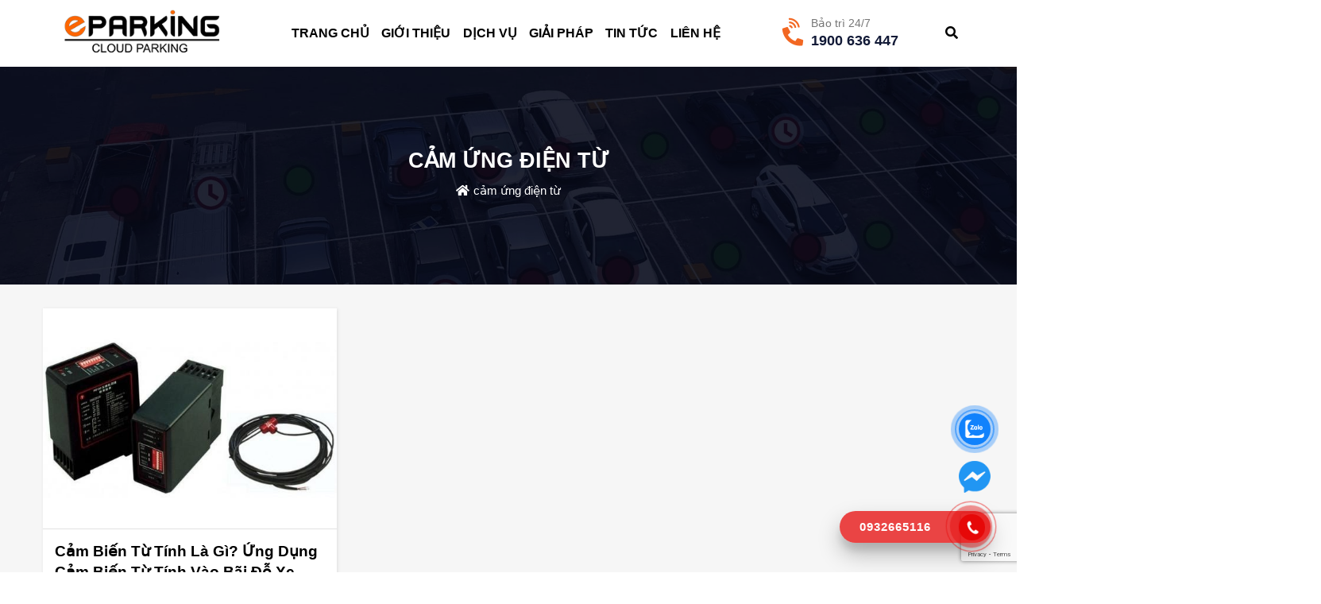

--- FILE ---
content_type: text/html; charset=UTF-8
request_url: https://eparking.vn/tag/cam-ung-dien-tu/
body_size: 18654
content:
<!DOCTYPE html>
<!--[if IE 8]> <html lang="vi" class="ie8"> <![endif]-->
	<!--[if !IE]> <html lang="vi"> <![endif]-->
		<html lang="vi">
		<head>
			<!-- Global site tag (gtag.js) - Google Analytics. -->
<script async src="https://www.googletagmanager.com/gtag/js?id=UA-15342224-1"></>
<script>
  window.dataLayer = window.dataLayer || [];
  function gtag(){dataLayer.push(arguments);}
  gtag('js', new Date());

  gtag('config', 'UA-15342224-1');
</script>
			

			<meta charset="UTF-8" />
			<meta name="viewport" content="width=device-width, maximum-scale=10, minimum-scale=1.0">
			<link rel="profile" href="http://gmgp.org/xfn/11" />
			<link rel="pingback" href="https://eparking.vn/xmlrpc.php" />
						<meta name='robots' content='noindex, follow' />

	<!-- This site is optimized with the Yoast SEO Premium plugin v26.6 (Yoast SEO v26.6) - https://yoast.com/wordpress/plugins/seo/ -->
	<title>cảm ứng điện từ - eParking</title>
	<meta property="og:locale" content="vi_VN" />
	<meta property="og:type" content="article" />
	<meta property="og:title" content="cảm ứng điện từ - eParking" />
	<meta property="og:url" content="https://eparking.vn/tag/cam-ung-dien-tu/" />
	<meta property="og:site_name" content="eParking" />
	<meta name="twitter:card" content="summary_large_image" />
	<script type="application/ld+json" class="yoast-schema-graph">{"@context":"https://schema.org","@graph":[{"@type":"CollectionPage","@id":"https://eparking.vn/tag/cam-ung-dien-tu/","url":"https://eparking.vn/tag/cam-ung-dien-tu/","name":"cảm ứng điện từ - eParking","isPartOf":{"@id":"https://eparking.vn/#website"},"primaryImageOfPage":{"@id":"https://eparking.vn/tag/cam-ung-dien-tu/#primaryimage"},"image":{"@id":"https://eparking.vn/tag/cam-ung-dien-tu/#primaryimage"},"thumbnailUrl":"https://eparking.vn/wp-content/uploads/2021/07/cam-bien-tu-tinh.jpg","inLanguage":"vi"},{"@type":"ImageObject","inLanguage":"vi","@id":"https://eparking.vn/tag/cam-ung-dien-tu/#primaryimage","url":"https://eparking.vn/wp-content/uploads/2021/07/cam-bien-tu-tinh.jpg","contentUrl":"https://eparking.vn/wp-content/uploads/2021/07/cam-bien-tu-tinh.jpg","width":500,"height":500,"caption":"Cảm biến từ tính"},{"@type":"WebSite","@id":"https://eparking.vn/#website","url":"https://eparking.vn/","name":"eParking","description":"Hệ Thống Bãi Giữ Xe Thông Minh Uy Tín Nhất Việt Nam","publisher":{"@id":"https://eparking.vn/#organization"},"potentialAction":[{"@type":"SearchAction","target":{"@type":"EntryPoint","urlTemplate":"https://eparking.vn/?s={search_term_string}"},"query-input":{"@type":"PropertyValueSpecification","valueRequired":true,"valueName":"search_term_string"}}],"inLanguage":"vi"},{"@type":"Organization","@id":"https://eparking.vn/#organization","name":"eParking","url":"https://eparking.vn/","logo":{"@type":"ImageObject","inLanguage":"vi","@id":"https://eparking.vn/#/schema/logo/image/","url":"https://eparking.vn/wp-content/uploads/2021/07/eparking-3.png","contentUrl":"https://eparking.vn/wp-content/uploads/2021/07/eparking-3.png","width":278,"height":86,"caption":"eParking"},"image":{"@id":"https://eparking.vn/#/schema/logo/image/"},"description":"Hơn 10 năm hình thành và phát triển, thương hiệu eParking đang là đối tác tiềm năng nhất cho khách hàng là các công ty xây dựng, công ty quản lý tòa nhà, công ty bảo vệ… tại Việt Nam. Với kinh nghiệm cung cấp và vận hành nhà xe hiện đại tại siêu thị, chung cư, bệnh viện, trường học, nhà máy, khu vui chơi giải trí… eParking cam kết mang đến cho khách hàng hệ thống an ninh hiệu quả, tối ưu chi phí và phù hợp với từng nhu cầu của khách hàng"}]}</script>
	<!-- / Yoast SEO Premium plugin. -->


<link rel='dns-prefetch' href='//www.googletagmanager.com' />
<link rel='dns-prefetch' href='//use.fontawesome.com' />
<link rel='dns-prefetch' href='//fonts.googleapis.com' />
<style id='wp-img-auto-sizes-contain-inline-css' type='text/css'>
img:is([sizes=auto i],[sizes^="auto," i]){contain-intrinsic-size:3000px 1500px}
/*# sourceURL=wp-img-auto-sizes-contain-inline-css */
</style>
<link rel='stylesheet' id='premium-addons-css' href='https://eparking.vn/wp-content/plugins/premium-addons-for-elementor/assets/frontend/min-css/premium-addons.min.css?ver=4.11.6' type='text/css' media='all' />
<style id='wp-emoji-styles-inline-css' type='text/css'>

	img.wp-smiley, img.emoji {
		display: inline !important;
		border: none !important;
		box-shadow: none !important;
		height: 1em !important;
		width: 1em !important;
		margin: 0 0.07em !important;
		vertical-align: -0.1em !important;
		background: none !important;
		padding: 0 !important;
	}
/*# sourceURL=wp-emoji-styles-inline-css */
</style>
<link rel='stylesheet' id='wp-block-library-css' href='https://eparking.vn/wp-includes/css/dist/block-library/style.min.css?ver=c94808026c633f6ac643aff30116ee44' type='text/css' media='all' />
<style id='global-styles-inline-css' type='text/css'>
:root{--wp--preset--aspect-ratio--square: 1;--wp--preset--aspect-ratio--4-3: 4/3;--wp--preset--aspect-ratio--3-4: 3/4;--wp--preset--aspect-ratio--3-2: 3/2;--wp--preset--aspect-ratio--2-3: 2/3;--wp--preset--aspect-ratio--16-9: 16/9;--wp--preset--aspect-ratio--9-16: 9/16;--wp--preset--color--black: #000000;--wp--preset--color--cyan-bluish-gray: #abb8c3;--wp--preset--color--white: #ffffff;--wp--preset--color--pale-pink: #f78da7;--wp--preset--color--vivid-red: #cf2e2e;--wp--preset--color--luminous-vivid-orange: #ff6900;--wp--preset--color--luminous-vivid-amber: #fcb900;--wp--preset--color--light-green-cyan: #7bdcb5;--wp--preset--color--vivid-green-cyan: #00d084;--wp--preset--color--pale-cyan-blue: #8ed1fc;--wp--preset--color--vivid-cyan-blue: #0693e3;--wp--preset--color--vivid-purple: #9b51e0;--wp--preset--gradient--vivid-cyan-blue-to-vivid-purple: linear-gradient(135deg,rgb(6,147,227) 0%,rgb(155,81,224) 100%);--wp--preset--gradient--light-green-cyan-to-vivid-green-cyan: linear-gradient(135deg,rgb(122,220,180) 0%,rgb(0,208,130) 100%);--wp--preset--gradient--luminous-vivid-amber-to-luminous-vivid-orange: linear-gradient(135deg,rgb(252,185,0) 0%,rgb(255,105,0) 100%);--wp--preset--gradient--luminous-vivid-orange-to-vivid-red: linear-gradient(135deg,rgb(255,105,0) 0%,rgb(207,46,46) 100%);--wp--preset--gradient--very-light-gray-to-cyan-bluish-gray: linear-gradient(135deg,rgb(238,238,238) 0%,rgb(169,184,195) 100%);--wp--preset--gradient--cool-to-warm-spectrum: linear-gradient(135deg,rgb(74,234,220) 0%,rgb(151,120,209) 20%,rgb(207,42,186) 40%,rgb(238,44,130) 60%,rgb(251,105,98) 80%,rgb(254,248,76) 100%);--wp--preset--gradient--blush-light-purple: linear-gradient(135deg,rgb(255,206,236) 0%,rgb(152,150,240) 100%);--wp--preset--gradient--blush-bordeaux: linear-gradient(135deg,rgb(254,205,165) 0%,rgb(254,45,45) 50%,rgb(107,0,62) 100%);--wp--preset--gradient--luminous-dusk: linear-gradient(135deg,rgb(255,203,112) 0%,rgb(199,81,192) 50%,rgb(65,88,208) 100%);--wp--preset--gradient--pale-ocean: linear-gradient(135deg,rgb(255,245,203) 0%,rgb(182,227,212) 50%,rgb(51,167,181) 100%);--wp--preset--gradient--electric-grass: linear-gradient(135deg,rgb(202,248,128) 0%,rgb(113,206,126) 100%);--wp--preset--gradient--midnight: linear-gradient(135deg,rgb(2,3,129) 0%,rgb(40,116,252) 100%);--wp--preset--font-size--small: 13px;--wp--preset--font-size--medium: 20px;--wp--preset--font-size--large: 36px;--wp--preset--font-size--x-large: 42px;--wp--preset--spacing--20: 0.44rem;--wp--preset--spacing--30: 0.67rem;--wp--preset--spacing--40: 1rem;--wp--preset--spacing--50: 1.5rem;--wp--preset--spacing--60: 2.25rem;--wp--preset--spacing--70: 3.38rem;--wp--preset--spacing--80: 5.06rem;--wp--preset--shadow--natural: 6px 6px 9px rgba(0, 0, 0, 0.2);--wp--preset--shadow--deep: 12px 12px 50px rgba(0, 0, 0, 0.4);--wp--preset--shadow--sharp: 6px 6px 0px rgba(0, 0, 0, 0.2);--wp--preset--shadow--outlined: 6px 6px 0px -3px rgb(255, 255, 255), 6px 6px rgb(0, 0, 0);--wp--preset--shadow--crisp: 6px 6px 0px rgb(0, 0, 0);}:where(.is-layout-flex){gap: 0.5em;}:where(.is-layout-grid){gap: 0.5em;}body .is-layout-flex{display: flex;}.is-layout-flex{flex-wrap: wrap;align-items: center;}.is-layout-flex > :is(*, div){margin: 0;}body .is-layout-grid{display: grid;}.is-layout-grid > :is(*, div){margin: 0;}:where(.wp-block-columns.is-layout-flex){gap: 2em;}:where(.wp-block-columns.is-layout-grid){gap: 2em;}:where(.wp-block-post-template.is-layout-flex){gap: 1.25em;}:where(.wp-block-post-template.is-layout-grid){gap: 1.25em;}.has-black-color{color: var(--wp--preset--color--black) !important;}.has-cyan-bluish-gray-color{color: var(--wp--preset--color--cyan-bluish-gray) !important;}.has-white-color{color: var(--wp--preset--color--white) !important;}.has-pale-pink-color{color: var(--wp--preset--color--pale-pink) !important;}.has-vivid-red-color{color: var(--wp--preset--color--vivid-red) !important;}.has-luminous-vivid-orange-color{color: var(--wp--preset--color--luminous-vivid-orange) !important;}.has-luminous-vivid-amber-color{color: var(--wp--preset--color--luminous-vivid-amber) !important;}.has-light-green-cyan-color{color: var(--wp--preset--color--light-green-cyan) !important;}.has-vivid-green-cyan-color{color: var(--wp--preset--color--vivid-green-cyan) !important;}.has-pale-cyan-blue-color{color: var(--wp--preset--color--pale-cyan-blue) !important;}.has-vivid-cyan-blue-color{color: var(--wp--preset--color--vivid-cyan-blue) !important;}.has-vivid-purple-color{color: var(--wp--preset--color--vivid-purple) !important;}.has-black-background-color{background-color: var(--wp--preset--color--black) !important;}.has-cyan-bluish-gray-background-color{background-color: var(--wp--preset--color--cyan-bluish-gray) !important;}.has-white-background-color{background-color: var(--wp--preset--color--white) !important;}.has-pale-pink-background-color{background-color: var(--wp--preset--color--pale-pink) !important;}.has-vivid-red-background-color{background-color: var(--wp--preset--color--vivid-red) !important;}.has-luminous-vivid-orange-background-color{background-color: var(--wp--preset--color--luminous-vivid-orange) !important;}.has-luminous-vivid-amber-background-color{background-color: var(--wp--preset--color--luminous-vivid-amber) !important;}.has-light-green-cyan-background-color{background-color: var(--wp--preset--color--light-green-cyan) !important;}.has-vivid-green-cyan-background-color{background-color: var(--wp--preset--color--vivid-green-cyan) !important;}.has-pale-cyan-blue-background-color{background-color: var(--wp--preset--color--pale-cyan-blue) !important;}.has-vivid-cyan-blue-background-color{background-color: var(--wp--preset--color--vivid-cyan-blue) !important;}.has-vivid-purple-background-color{background-color: var(--wp--preset--color--vivid-purple) !important;}.has-black-border-color{border-color: var(--wp--preset--color--black) !important;}.has-cyan-bluish-gray-border-color{border-color: var(--wp--preset--color--cyan-bluish-gray) !important;}.has-white-border-color{border-color: var(--wp--preset--color--white) !important;}.has-pale-pink-border-color{border-color: var(--wp--preset--color--pale-pink) !important;}.has-vivid-red-border-color{border-color: var(--wp--preset--color--vivid-red) !important;}.has-luminous-vivid-orange-border-color{border-color: var(--wp--preset--color--luminous-vivid-orange) !important;}.has-luminous-vivid-amber-border-color{border-color: var(--wp--preset--color--luminous-vivid-amber) !important;}.has-light-green-cyan-border-color{border-color: var(--wp--preset--color--light-green-cyan) !important;}.has-vivid-green-cyan-border-color{border-color: var(--wp--preset--color--vivid-green-cyan) !important;}.has-pale-cyan-blue-border-color{border-color: var(--wp--preset--color--pale-cyan-blue) !important;}.has-vivid-cyan-blue-border-color{border-color: var(--wp--preset--color--vivid-cyan-blue) !important;}.has-vivid-purple-border-color{border-color: var(--wp--preset--color--vivid-purple) !important;}.has-vivid-cyan-blue-to-vivid-purple-gradient-background{background: var(--wp--preset--gradient--vivid-cyan-blue-to-vivid-purple) !important;}.has-light-green-cyan-to-vivid-green-cyan-gradient-background{background: var(--wp--preset--gradient--light-green-cyan-to-vivid-green-cyan) !important;}.has-luminous-vivid-amber-to-luminous-vivid-orange-gradient-background{background: var(--wp--preset--gradient--luminous-vivid-amber-to-luminous-vivid-orange) !important;}.has-luminous-vivid-orange-to-vivid-red-gradient-background{background: var(--wp--preset--gradient--luminous-vivid-orange-to-vivid-red) !important;}.has-very-light-gray-to-cyan-bluish-gray-gradient-background{background: var(--wp--preset--gradient--very-light-gray-to-cyan-bluish-gray) !important;}.has-cool-to-warm-spectrum-gradient-background{background: var(--wp--preset--gradient--cool-to-warm-spectrum) !important;}.has-blush-light-purple-gradient-background{background: var(--wp--preset--gradient--blush-light-purple) !important;}.has-blush-bordeaux-gradient-background{background: var(--wp--preset--gradient--blush-bordeaux) !important;}.has-luminous-dusk-gradient-background{background: var(--wp--preset--gradient--luminous-dusk) !important;}.has-pale-ocean-gradient-background{background: var(--wp--preset--gradient--pale-ocean) !important;}.has-electric-grass-gradient-background{background: var(--wp--preset--gradient--electric-grass) !important;}.has-midnight-gradient-background{background: var(--wp--preset--gradient--midnight) !important;}.has-small-font-size{font-size: var(--wp--preset--font-size--small) !important;}.has-medium-font-size{font-size: var(--wp--preset--font-size--medium) !important;}.has-large-font-size{font-size: var(--wp--preset--font-size--large) !important;}.has-x-large-font-size{font-size: var(--wp--preset--font-size--x-large) !important;}
/*# sourceURL=global-styles-inline-css */
</style>

<style id='classic-theme-styles-inline-css' type='text/css'>
/*! This file is auto-generated */
.wp-block-button__link{color:#fff;background-color:#32373c;border-radius:9999px;box-shadow:none;text-decoration:none;padding:calc(.667em + 2px) calc(1.333em + 2px);font-size:1.125em}.wp-block-file__button{background:#32373c;color:#fff;text-decoration:none}
/*# sourceURL=/wp-includes/css/classic-themes.min.css */
</style>
<link rel='stylesheet' id='contact-form-7-css' href='https://eparking.vn/wp-content/plugins/contact-form-7/includes/css/styles.css?ver=6.1.4' type='text/css' media='all' />
<link rel='stylesheet' id='rs-plugin-settings-css' href='https://eparking.vn/wp-content/plugins/revslider/public/assets/css/rs6.css?ver=6.3.9' type='text/css' media='all' />
<style id='rs-plugin-settings-inline-css' type='text/css'>
#rs-demo-id {}
/*# sourceURL=rs-plugin-settings-inline-css */
</style>
<link rel='stylesheet' id='toc-screen-css' href='https://eparking.vn/wp-content/plugins/table-of-contents-plus/screen.min.css?ver=2411.1' type='text/css' media='all' />
<link rel='stylesheet' id='fontawesome-css' href='https://use.fontawesome.com/releases/v5.15.1/css/all.css?ver=c94808026c633f6ac643aff30116ee44' type='text/css' media='all' />
<link rel='stylesheet' id='animate-css' href='https://eparking.vn/wp-content/themes/lenamstartercode/assets/css/style-animate.css?ver=c94808026c633f6ac643aff30116ee44' type='text/css' media='all' />
<link rel='stylesheet' id='namlbn-grid-css' href='https://eparking.vn/wp-content/themes/lenamstartercode/assets/css/namlbn-grid.css?ver=c94808026c633f6ac643aff30116ee44' type='text/css' media='all' />
<link rel='stylesheet' id='slick-style-css' href='https://eparking.vn/wp-content/themes/lenamstartercode/assets/css/slick.css?ver=c94808026c633f6ac643aff30116ee44' type='text/css' media='all' />
<link rel='stylesheet' id='main-style-css' href='https://eparking.vn/wp-content/themes/lenamstartercode/style.css?ver=c94808026c633f6ac643aff30116ee44' type='text/css' media='all' />
<link rel='stylesheet' id='pagination-css' href='https://eparking.vn/wp-content/themes/lenamstartercode/assets/css/namlbn-pagination.css?ver=c94808026c633f6ac643aff30116ee44' type='text/css' media='all' />
<link rel='stylesheet' id='menu-css' href='https://eparking.vn/wp-content/themes/lenamstartercode/assets/css/menu.css?ver=c94808026c633f6ac643aff30116ee44' type='text/css' media='all' />
<link rel='stylesheet' id='header-css' href='https://eparking.vn/wp-content/themes/lenamstartercode/assets/css/header-style.css?ver=c94808026c633f6ac643aff30116ee44' type='text/css' media='all' />
<link rel='stylesheet' id='footer-css' href='https://eparking.vn/wp-content/themes/lenamstartercode/assets/css/footer.css?ver=c94808026c633f6ac643aff30116ee44' type='text/css' media='all' />
<link rel='stylesheet' id='woostyle-css' href='https://eparking.vn/wp-content/themes/lenamstartercode/assets/css/woocommerce.css?ver=c94808026c633f6ac643aff30116ee44' type='text/css' media='all' />
<link rel='stylesheet' id='home_product_slides-css' href='https://eparking.vn/wp-content/themes/lenamstartercode/assets/css/home_product_slides.css?ver=c94808026c633f6ac643aff30116ee44' type='text/css' media='all' />
<link rel='stylesheet' id='archive-product-style-css' href='https://eparking.vn/wp-content/themes/lenamstartercode/assets/css/archive-product.css?ver=c94808026c633f6ac643aff30116ee44' type='text/css' media='all' />
<link rel='stylesheet' id='single_product-css' href='https://eparking.vn/wp-content/themes/lenamstartercode/assets/css/single_product.css?ver=c94808026c633f6ac643aff30116ee44' type='text/css' media='all' />
<link rel='stylesheet' id='mini_cart-css' href='https://eparking.vn/wp-content/themes/lenamstartercode/assets/css/mini_cart.css?ver=c94808026c633f6ac643aff30116ee44' type='text/css' media='all' />
<link rel='stylesheet' id='cart_page-css' href='https://eparking.vn/wp-content/themes/lenamstartercode/assets/css/cart_page.css?ver=c94808026c633f6ac643aff30116ee44' type='text/css' media='all' />
<link rel='stylesheet' id='checkout-css' href='https://eparking.vn/wp-content/themes/lenamstartercode/assets/css/checkout.css?ver=c94808026c633f6ac643aff30116ee44' type='text/css' media='all' />
<link rel='stylesheet' id='account_woo-css' href='https://eparking.vn/wp-content/themes/lenamstartercode/assets/css/account_woo.css?ver=c94808026c633f6ac643aff30116ee44' type='text/css' media='all' />
<link rel='stylesheet' id='error_style-css' href='https://eparking.vn/wp-content/themes/lenamstartercode/assets/css/error404_style.css?ver=c94808026c633f6ac643aff30116ee44' type='text/css' media='all' />
<link rel='stylesheet' id='sidebar-css' href='https://eparking.vn/wp-content/themes/lenamstartercode/assets/css/sidebar.css?ver=c94808026c633f6ac643aff30116ee44' type='text/css' media='all' />
<link rel='stylesheet' id='content_archive-css' href='https://eparking.vn/wp-content/themes/lenamstartercode/assets/css/content_archive.css?ver=c94808026c633f6ac643aff30116ee44' type='text/css' media='all' />
<link rel='stylesheet' id='content_single-css' href='https://eparking.vn/wp-content/themes/lenamstartercode/assets/css/content_single.css?ver=c94808026c633f6ac643aff30116ee44' type='text/css' media='all' />
<link rel='stylesheet' id='lightgallery-css' href='https://eparking.vn/wp-content/themes/lenamstartercode/assets/css/lightgallery.css?ver=c94808026c633f6ac643aff30116ee44' type='text/css' media='all' />
<link rel='stylesheet' id='google-fonts-css' href='https://fonts.googleapis.com/css2?family=Source+Sans+Pro%3Aital%2Cwght%400%2C300%3B0%2C400%3B0%2C600%3B0%2C700%3B0%2C900%3B1%2C300%3B1%2C400%3B1%2C600%3B1%2C700%3B1%2C900&#038;display=swap&#038;ver=c94808026c633f6ac643aff30116ee44' type='text/css' media='all' />
<link rel='stylesheet' id='dashicons-css' href='https://eparking.vn/wp-includes/css/dashicons.min.css?ver=c94808026c633f6ac643aff30116ee44' type='text/css' media='all' />
<link rel='stylesheet' id='elementor-frontend-css' href='https://eparking.vn/wp-content/plugins/elementor/assets/css/frontend.min.css?ver=3.26.4' type='text/css' media='all' />
<link rel='stylesheet' id='eael-general-css' href='https://eparking.vn/wp-content/plugins/essential-addons-for-elementor-lite/assets/front-end/css/view/general.min.css?ver=6.1.0' type='text/css' media='all' />
<link rel='stylesheet' id='child-style-css' href='https://eparking.vn/wp-content/themes/lenamstartercode-child/style.css?ver=all' type='text/css' media='all' />
<link rel='stylesheet' id='pbn_style-css' href='https://eparking.vn/wp-content/themes/lenamstartercode-child/assets/css/pbn_style.css?ver=all' type='text/css' media='all' />
<link rel='stylesheet' id='header-style-css' href='https://eparking.vn/wp-content/themes/lenamstartercode-child/assets/css/header-style.css?ver=all' type='text/css' media='all' />
<link rel='stylesheet' id='section_1-css' href='https://eparking.vn/wp-content/themes/lenamstartercode-child/assets/css/section_1.css?ver=all' type='text/css' media='all' />
<link rel='stylesheet' id='section_2-css' href='https://eparking.vn/wp-content/themes/lenamstartercode-child/assets/css/section_2.css?ver=all' type='text/css' media='all' />
<link rel='stylesheet' id='section_3-css' href='https://eparking.vn/wp-content/themes/lenamstartercode-child/assets/css/section_3.css?ver=all' type='text/css' media='all' />
<link rel='stylesheet' id='section_4-css' href='https://eparking.vn/wp-content/themes/lenamstartercode-child/assets/css/section_4.css?ver=all' type='text/css' media='all' />
<link rel='stylesheet' id='section_5-css' href='https://eparking.vn/wp-content/themes/lenamstartercode-child/assets/css/section_5.css?ver=all' type='text/css' media='all' />
<link rel='stylesheet' id='section_6-css' href='https://eparking.vn/wp-content/themes/lenamstartercode-child/assets/css/section_6.css?ver=all' type='text/css' media='all' />
<link rel='stylesheet' id='section_7-css' href='https://eparking.vn/wp-content/themes/lenamstartercode-child/assets/css/section_7.css?ver=all' type='text/css' media='all' />
<link rel='stylesheet' id='sec_home-css' href='https://eparking.vn/wp-content/themes/lenamstartercode-child/assets/css/sec_home.css?ver=all' type='text/css' media='all' />
<link rel='stylesheet' id='footer-style-css' href='https://eparking.vn/wp-content/themes/lenamstartercode-child/assets/css/footer-style.css?ver=all' type='text/css' media='all' />
<link rel='stylesheet' id='page_gioi_thieu-css' href='https://eparking.vn/wp-content/themes/lenamstartercode-child/assets/css/page_gioi_thieu.css?ver=all' type='text/css' media='all' />
<link rel='stylesheet' id='page_dich_vu-css' href='https://eparking.vn/wp-content/themes/lenamstartercode-child/assets/css/page_dich_vu.css?ver=all' type='text/css' media='all' />
<link rel='stylesheet' id='page_lien_he-css' href='https://eparking.vn/wp-content/themes/lenamstartercode-child/assets/css/page_lien_he.css?ver=all' type='text/css' media='all' />
<link rel='stylesheet' id='page_kh-css' href='https://eparking.vn/wp-content/themes/lenamstartercode-child/assets/css/page_kh.css?ver=all' type='text/css' media='all' />
<link rel='stylesheet' id='content-archive-css' href='https://eparking.vn/wp-content/themes/lenamstartercode-child/assets/css/content-archive.css?ver=all' type='text/css' media='all' />
<link rel='stylesheet' id='sidebar_service-css' href='https://eparking.vn/wp-content/themes/lenamstartercode-child/assets/css/sidebar_service.css?ver=all' type='text/css' media='all' />
<link rel='stylesheet' id='sidebar_post-css' href='https://eparking.vn/wp-content/themes/lenamstartercode-child/assets/css/sidebar_post.css?ver=all' type='text/css' media='all' />
<link rel='stylesheet' id='category-css' href='https://eparking.vn/wp-content/themes/lenamstartercode-child/assets/css/category.css?ver=all' type='text/css' media='all' />
<link rel='stylesheet' id='content_taxonomy_project_cat-css' href='https://eparking.vn/wp-content/themes/lenamstartercode-child/assets/css/content_taxonomy_project_cat.css?ver=all' type='text/css' media='all' />
<link rel='stylesheet' id='content_single_service-css' href='https://eparking.vn/wp-content/themes/lenamstartercode-child/assets/css/content_single_service.css?ver=all' type='text/css' media='all' />
<link rel='stylesheet' id='content_single_post-css' href='https://eparking.vn/wp-content/themes/lenamstartercode-child/assets/css/content_single_post.css?ver=all' type='text/css' media='all' />
<link rel='stylesheet' id='content_single_project-css' href='https://eparking.vn/wp-content/themes/lenamstartercode-child/assets/css/content_single_project.css?ver=all' type='text/css' media='all' />
<link rel='stylesheet' id='content_taxonomy_loai_dv-css' href='https://eparking.vn/wp-content/themes/lenamstartercode-child/assets/css/content_taxonomy_loai_dv.css?ver=all' type='text/css' media='all' />
<link rel='stylesheet' id='menu-style-css' href='https://eparking.vn/wp-content/themes/lenamstartercode-child/assets/css/menu-style.css?ver=all' type='text/css' media='all' />
<link rel='stylesheet' id='fonts-css' href='https://fonts.googleapis.com/css2?family=Nunito%3Aital%2Cwght%400%2C300%3B0%2C400%3B0%2C600%3B0%2C700%3B0%2C800%3B1%2C600%3B1%2C700&#038;display=swap&#038;ver=c94808026c633f6ac643aff30116ee44' type='text/css' media='all' />
<script type="text/javascript" src="https://eparking.vn/wp-includes/js/jquery/jquery.min.js?ver=3.7.1" id="jquery-core-js"></script>
<script type="text/javascript" src="https://eparking.vn/wp-includes/js/jquery/jquery-migrate.min.js?ver=3.4.1" id="jquery-migrate-js"></script>
<script type="text/javascript" src="https://eparking.vn/wp-content/plugins/revslider/public/assets/js/rbtools.min.js?ver=6.3.9" id="tp-tools-js"></script>
<script type="text/javascript" src="https://eparking.vn/wp-content/plugins/revslider/public/assets/js/rs6.min.js?ver=6.3.9" id="revmin-js"></script>

<!-- Đoạn mã Google tag (gtag.js) được thêm bởi Site Kit -->
<!-- Đoạn mã Google Analytics được thêm bởi Site Kit -->
<script type="text/javascript" src="https://www.googletagmanager.com/gtag/js?id=GT-TQVQ3XPF" id="google_gtagjs-js" async></script>
<script type="text/javascript" id="google_gtagjs-js-after">
/* <![CDATA[ */
window.dataLayer = window.dataLayer || [];function gtag(){dataLayer.push(arguments);}
gtag("set","linker",{"domains":["eparking.vn"]});
gtag("js", new Date());
gtag("set", "developer_id.dZTNiMT", true);
gtag("config", "GT-TQVQ3XPF");
 window._googlesitekit = window._googlesitekit || {}; window._googlesitekit.throttledEvents = []; window._googlesitekit.gtagEvent = (name, data) => { var key = JSON.stringify( { name, data } ); if ( !! window._googlesitekit.throttledEvents[ key ] ) { return; } window._googlesitekit.throttledEvents[ key ] = true; setTimeout( () => { delete window._googlesitekit.throttledEvents[ key ]; }, 5 ); gtag( "event", name, { ...data, event_source: "site-kit" } ); }; 
//# sourceURL=google_gtagjs-js-after
/* ]]> */
</script>
<link rel="https://api.w.org/" href="https://eparking.vn/wp-json/" /><link rel="alternate" title="JSON" type="application/json" href="https://eparking.vn/wp-json/wp/v2/tags/397" /><link rel="EditURI" type="application/rsd+xml" title="RSD" href="https://eparking.vn/xmlrpc.php?rsd" />

<style id="essential-blocks-global-styles">
            :root {
                --eb-global-primary-color: #101828;
--eb-global-secondary-color: #475467;
--eb-global-tertiary-color: #98A2B3;
--eb-global-text-color: #475467;
--eb-global-heading-color: #1D2939;
--eb-global-link-color: #444CE7;
--eb-global-background-color: #F9FAFB;
--eb-global-button-text-color: #FFFFFF;
--eb-global-button-background-color: #101828;
--eb-gradient-primary-color: linear-gradient(90deg, hsla(259, 84%, 78%, 1) 0%, hsla(206, 67%, 75%, 1) 100%);
--eb-gradient-secondary-color: linear-gradient(90deg, hsla(18, 76%, 85%, 1) 0%, hsla(203, 69%, 84%, 1) 100%);
--eb-gradient-tertiary-color: linear-gradient(90deg, hsla(248, 21%, 15%, 1) 0%, hsla(250, 14%, 61%, 1) 100%);
--eb-gradient-background-color: linear-gradient(90deg, rgb(250, 250, 250) 0%, rgb(233, 233, 233) 49%, rgb(244, 243, 243) 100%);

                --eb-tablet-breakpoint: 1024px;
--eb-mobile-breakpoint: 767px;

            }
            
            
        </style><meta name="generator" content="Site Kit by Google 1.168.0" /><meta name="generator" content="Elementor 3.26.4; features: e_font_icon_svg, additional_custom_breakpoints, e_element_cache; settings: css_print_method-external, google_font-enabled, font_display-auto">
			<style>
				.e-con.e-parent:nth-of-type(n+4):not(.e-lazyloaded):not(.e-no-lazyload),
				.e-con.e-parent:nth-of-type(n+4):not(.e-lazyloaded):not(.e-no-lazyload) * {
					background-image: none !important;
				}
				@media screen and (max-height: 1024px) {
					.e-con.e-parent:nth-of-type(n+3):not(.e-lazyloaded):not(.e-no-lazyload),
					.e-con.e-parent:nth-of-type(n+3):not(.e-lazyloaded):not(.e-no-lazyload) * {
						background-image: none !important;
					}
				}
				@media screen and (max-height: 640px) {
					.e-con.e-parent:nth-of-type(n+2):not(.e-lazyloaded):not(.e-no-lazyload),
					.e-con.e-parent:nth-of-type(n+2):not(.e-lazyloaded):not(.e-no-lazyload) * {
						background-image: none !important;
					}
				}
			</style>
			<meta name="generator" content="Powered by Slider Revolution 6.3.9 - responsive, Mobile-Friendly Slider Plugin for WordPress with comfortable drag and drop interface." />
<link rel="icon" href="https://eparking.vn/wp-content/uploads/2021/05/cropped-cropped-epaking-CLoud-1-1-32x32.png" sizes="32x32" />
<link rel="icon" href="https://eparking.vn/wp-content/uploads/2021/05/cropped-cropped-epaking-CLoud-1-1-192x192.png" sizes="192x192" />
<link rel="apple-touch-icon" href="https://eparking.vn/wp-content/uploads/2021/05/cropped-cropped-epaking-CLoud-1-1-180x180.png" />
<meta name="msapplication-TileImage" content="https://eparking.vn/wp-content/uploads/2021/05/cropped-cropped-epaking-CLoud-1-1-270x270.png" />
<script type="text/javascript">function setREVStartSize(e){
			//window.requestAnimationFrame(function() {				 
				window.RSIW = window.RSIW===undefined ? window.innerWidth : window.RSIW;	
				window.RSIH = window.RSIH===undefined ? window.innerHeight : window.RSIH;	
				try {								
					var pw = document.getElementById(e.c).parentNode.offsetWidth,
						newh;
					pw = pw===0 || isNaN(pw) ? window.RSIW : pw;
					e.tabw = e.tabw===undefined ? 0 : parseInt(e.tabw);
					e.thumbw = e.thumbw===undefined ? 0 : parseInt(e.thumbw);
					e.tabh = e.tabh===undefined ? 0 : parseInt(e.tabh);
					e.thumbh = e.thumbh===undefined ? 0 : parseInt(e.thumbh);
					e.tabhide = e.tabhide===undefined ? 0 : parseInt(e.tabhide);
					e.thumbhide = e.thumbhide===undefined ? 0 : parseInt(e.thumbhide);
					e.mh = e.mh===undefined || e.mh=="" || e.mh==="auto" ? 0 : parseInt(e.mh,0);		
					if(e.layout==="fullscreen" || e.l==="fullscreen") 						
						newh = Math.max(e.mh,window.RSIH);					
					else{					
						e.gw = Array.isArray(e.gw) ? e.gw : [e.gw];
						for (var i in e.rl) if (e.gw[i]===undefined || e.gw[i]===0) e.gw[i] = e.gw[i-1];					
						e.gh = e.el===undefined || e.el==="" || (Array.isArray(e.el) && e.el.length==0)? e.gh : e.el;
						e.gh = Array.isArray(e.gh) ? e.gh : [e.gh];
						for (var i in e.rl) if (e.gh[i]===undefined || e.gh[i]===0) e.gh[i] = e.gh[i-1];
											
						var nl = new Array(e.rl.length),
							ix = 0,						
							sl;					
						e.tabw = e.tabhide>=pw ? 0 : e.tabw;
						e.thumbw = e.thumbhide>=pw ? 0 : e.thumbw;
						e.tabh = e.tabhide>=pw ? 0 : e.tabh;
						e.thumbh = e.thumbhide>=pw ? 0 : e.thumbh;					
						for (var i in e.rl) nl[i] = e.rl[i]<window.RSIW ? 0 : e.rl[i];
						sl = nl[0];									
						for (var i in nl) if (sl>nl[i] && nl[i]>0) { sl = nl[i]; ix=i;}															
						var m = pw>(e.gw[ix]+e.tabw+e.thumbw) ? 1 : (pw-(e.tabw+e.thumbw)) / (e.gw[ix]);					
						newh =  (e.gh[ix] * m) + (e.tabh + e.thumbh);
					}				
					if(window.rs_init_css===undefined) window.rs_init_css = document.head.appendChild(document.createElement("style"));					
					document.getElementById(e.c).height = newh+"px";
					window.rs_init_css.innerHTML += "#"+e.c+"_wrapper { height: "+newh+"px }";				
				} catch(e){
					console.log("Failure at Presize of Slider:" + e)
				}					   
			//});
		  };</script>
<!-- Google Tag Manager -->
<script>(function(w,d,s,l,i){w[l]=w[l]||[];w[l].push({'gtm.start':
new Date().getTime(),event:'gtm.js'});var f=d.getElementsByTagName(s)[0],
j=d.createElement(s),dl=l!='dataLayer'?'&l='+l:'';j.async=true;j.src=
'https://www.googletagmanager.com/gtm.js?id='+i+dl;f.parentNode.insertBefore(j,f);
})(window,document,'script','dataLayer','GTM-N4QD2T2');</script>
<!-- End Google Tag Manager -->
<!-- Google tag (gtag.js) -->
<script async src="https://www.googletagmanager.com/gtag/js?id=G-D926WSM5JN"></script>
<script>
  window.dataLayer = window.dataLayer || [];
  function gtag(){dataLayer.push(arguments);}
  gtag('js', new Date());

  gtag('config', 'G-D926WSM5JN');
</script>
<!-- Google tag (gtag.js) -->
<script async src="https://www.googletagmanager.com/gtag/js?id=G-X7KM7S78S2"></script>
<script>
  window.dataLayer = window.dataLayer || [];
  function gtag(){dataLayer.push(arguments);}
  gtag('js', new Date());

  gtag('config', 'G-X7KM7S78S2');
</script>		</head>
		<body class="archive tag tag-cam-ung-dien-tu tag-397 wp-custom-logo wp-theme-lenamstartercode wp-child-theme-lenamstartercode-child elementor-default elementor-kit-118">
			<header id="site-header">
				<div id="dsk-header">
					<div class="container header-main">
						<div class="row">
							<div class="col-3">
								<div class="logo">
									<a href="https://eparking.vn/" class="custom-logo-link" rel="home"><img width="278" height="86" src="https://eparking.vn/wp-content/uploads/2021/07/eparking-3.png" class="custom-logo" alt="eParking" decoding="async" /></a>								</div> 
							</div>
							<div class="col-6">
								<div class="main-menu">
									<div class="container">
										<div class="row">
											<nav class="col-menu"><ul id="menu-menu-main" class="menu"><li id="menu-item-1306" class="menu-item menu-item-type-post_type menu-item-object-page menu-item-home menu-item-1306"><a href="https://eparking.vn/">Trang Chủ</a></li>
<li id="menu-item-26" class="menu-item menu-item-type-post_type menu-item-object-page menu-item-26"><a rel="nofollow" href="https://eparking.vn/gioi-thieu-eparking/">Giới thiệu</a></li>
<li id="menu-item-1076" class="menu-item menu-item-type-post_type menu-item-object-page menu-item-has-children menu-item-1076"><a href="https://eparking.vn/dich-vu/">Dịch vụ</a>
<ul class="sub-menu">
	<li id="menu-item-8047" class="menu-item menu-item-type-taxonomy menu-item-object-loai_dich_vu menu-item-has-children menu-item-8047"><a href="https://eparking.vn/loai-dich-vu/san-pham-chinh/">Sản phẩm chính</a>
	<ul class="sub-menu">
		<li id="menu-item-8063" class="menu-item menu-item-type-post_type menu-item-object-service menu-item-8063"><a href="https://eparking.vn/dich-vu/he-thong-soat-ve-eticket/">Hệ thống soát vé eTicket</a></li>
		<li id="menu-item-8048" class="menu-item menu-item-type-taxonomy menu-item-object-loai_dich_vu menu-item-has-children menu-item-8048"><a href="https://eparking.vn/loai-dich-vu/san-pham-chinh/eparking-co-ban/">eParking Cơ Bản</a>
		<ul class="sub-menu">
			<li id="menu-item-8051" class="menu-item menu-item-type-post_type menu-item-object-service menu-item-has-children menu-item-8051"><a href="https://eparking.vn/dich-vu/he-thong-giu-xe-goi-co-ban/">Gói Cơ Bản</a>
			<ul class="sub-menu">
				<li id="menu-item-8052" class="menu-item menu-item-type-post_type menu-item-object-service menu-item-8052"><a href="https://eparking.vn/dich-vu/goi-co-ban-su-dung-barrier/">Gói Cơ Bản Sử Dụng Barrier</a></li>
				<li id="menu-item-8053" class="menu-item menu-item-type-post_type menu-item-object-service menu-item-8053"><a href="https://eparking.vn/dich-vu/goi-co-ban-su-dung-uhf/">Gói Cơ Bản Sử Dụng UHF</a></li>
			</ul>
</li>
			<li id="menu-item-8050" class="menu-item menu-item-type-post_type menu-item-object-service menu-item-8050"><a href="https://eparking.vn/dich-vu/he-thong-giu-xe-goi-cao-cap/">Gói Cao Cấp</a></li>
		</ul>
</li>
		<li id="menu-item-8049" class="menu-item menu-item-type-taxonomy menu-item-object-loai_dich_vu menu-item-has-children menu-item-8049"><a href="https://eparking.vn/loai-dich-vu/san-pham-chinh/eparking-khong-dung-the/">eParking không dùng Thẻ</a>
		<ul class="sub-menu">
			<li id="menu-item-8056" class="menu-item menu-item-type-post_type menu-item-object-service menu-item-8056"><a href="https://eparking.vn/dich-vu/he-thong-giu-xe-ung-dung-cong-nghe-nhan-dien-khuon-mat/">Ứng dụng công nghệ nhận diện khuôn mặt</a></li>
			<li id="menu-item-8057" class="menu-item menu-item-type-post_type menu-item-object-service menu-item-8057"><a href="https://eparking.vn/dich-vu/he-thong-giu-xe-ung-dung-cong-nghe-quet-van-tay/">Ứng Dụng Công Nghệ Quét Vân Tay</a></li>
			<li id="menu-item-8058" class="menu-item menu-item-type-post_type menu-item-object-service menu-item-8058"><a href="https://eparking.vn/dich-vu/ung-dung-mo-hinh-dem-xe-o-to/">Ứng Dụng Mô Hình Đếm Xe Ô Tô</a></li>
		</ul>
</li>
		<li id="menu-item-8055" class="menu-item menu-item-type-post_type menu-item-object-service menu-item-8055"><a href="https://eparking.vn/dich-vu/tu-giu-xe-di-dong-eparking-go-25/">Giải pháp lưu trữ xe di động</a></li>
		<li id="menu-item-8054" class="menu-item menu-item-type-post_type menu-item-object-service menu-item-8054"><a href="https://eparking.vn/dich-vu/may-giu-xe-cam-tay-ego/">Máy giữ xe cầm tay Ego</a></li>
		<li id="menu-item-8059" class="menu-item menu-item-type-post_type menu-item-object-service menu-item-8059"><a href="https://eparking.vn/dich-vu/eparking-nha-may/">eParking nhà máy</a></li>
	</ul>
</li>
	<li id="menu-item-8046" class="menu-item menu-item-type-taxonomy menu-item-object-loai_dich_vu menu-item-has-children menu-item-8046"><a href="https://eparking.vn/loai-dich-vu/dich-vu-gia-tang/">Dịch vụ gia tăng</a>
	<ul class="sub-menu">
		<li id="menu-item-8060" class="menu-item menu-item-type-post_type menu-item-object-service menu-item-8060"><a href="https://eparking.vn/dich-vu/eparking-cho-thue-va-nang-cap-he-thong-giu-xe/">eParking Cho Thuê Và Nâng Cấp</a></li>
		<li id="menu-item-8061" class="menu-item menu-item-type-post_type menu-item-object-service menu-item-8061"><a href="https://eparking.vn/dich-vu/eparking-container/">eParking container</a></li>
		<li id="menu-item-8062" class="menu-item menu-item-type-post_type menu-item-object-service menu-item-8062"><a href="https://eparking.vn/dich-vu/eparking-thanh-toan-qua-vi-dien-tu/">eParking thanh toán qua ví điện tử</a></li>
	</ul>
</li>
</ul>
</li>
<li id="menu-item-533" class="menu-item menu-item-type-taxonomy menu-item-object-category menu-item-533"><a href="https://eparking.vn/giai-phap/">Giải pháp</a></li>
<li id="menu-item-28" class="menu-item menu-item-type-taxonomy menu-item-object-category menu-item-has-children menu-item-28"><a href="https://eparking.vn/tin-tuc/">Tin tức</a>
<ul class="sub-menu">
	<li id="menu-item-6501" class="menu-item menu-item-type-custom menu-item-object-custom menu-item-6501"><a rel="nofollow" href="https://eparking.vn/du-an/">Dự án</a></li>
	<li id="menu-item-6689" class="menu-item menu-item-type-taxonomy menu-item-object-category menu-item-6689"><a rel="nofollow" href="https://eparking.vn/tin-tuc/tin-noi-bo/">Tin nội bộ</a></li>
</ul>
</li>
<li id="menu-item-27" class="menu-item menu-item-type-post_type menu-item-object-page menu-item-27"><a rel="nofollow" href="https://eparking.vn/lien-he/">Liên hệ</a></li>
</ul></nav>										</div>
									</div>
								</div>
							</div>
							<div class="col-3 icon_header">
								<div class="hotline_header">
									<div class="icon_call_us">
										<i class="fas fa-phone-volume"></i>
									</div>
									<div class="content_call_us">
										<span>Bảo trì 24/7</span>
										<strong><a href="tel:1900 636 447" rel="nofollow">1900 636 447</a></strong>
									</div>
								</div>
								<div class="search-icon">
									<a href="#" id="open_search"><i class="fas fa-search"></i></a>
								</div>
							</div>
						</div>

					</div>
					<div class="main-menu menu-fix">
						<div class="container">
							<div class="row">
								<nav class="col-menu"><ul id="menu-menu-main-1" class="menu"><li class="menu-item menu-item-type-post_type menu-item-object-page menu-item-home menu-item-1306"><a href="https://eparking.vn/">Trang Chủ</a></li>
<li class="menu-item menu-item-type-post_type menu-item-object-page menu-item-26"><a rel="nofollow" href="https://eparking.vn/gioi-thieu-eparking/">Giới thiệu</a></li>
<li class="menu-item menu-item-type-post_type menu-item-object-page menu-item-has-children menu-item-1076"><a href="https://eparking.vn/dich-vu/">Dịch vụ</a>
<ul class="sub-menu">
	<li class="menu-item menu-item-type-taxonomy menu-item-object-loai_dich_vu menu-item-has-children menu-item-8047"><a href="https://eparking.vn/loai-dich-vu/san-pham-chinh/">Sản phẩm chính</a>
	<ul class="sub-menu">
		<li class="menu-item menu-item-type-post_type menu-item-object-service menu-item-8063"><a href="https://eparking.vn/dich-vu/he-thong-soat-ve-eticket/">Hệ thống soát vé eTicket</a></li>
		<li class="menu-item menu-item-type-taxonomy menu-item-object-loai_dich_vu menu-item-has-children menu-item-8048"><a href="https://eparking.vn/loai-dich-vu/san-pham-chinh/eparking-co-ban/">eParking Cơ Bản</a>
		<ul class="sub-menu">
			<li class="menu-item menu-item-type-post_type menu-item-object-service menu-item-has-children menu-item-8051"><a href="https://eparking.vn/dich-vu/he-thong-giu-xe-goi-co-ban/">Gói Cơ Bản</a>
			<ul class="sub-menu">
				<li class="menu-item menu-item-type-post_type menu-item-object-service menu-item-8052"><a href="https://eparking.vn/dich-vu/goi-co-ban-su-dung-barrier/">Gói Cơ Bản Sử Dụng Barrier</a></li>
				<li class="menu-item menu-item-type-post_type menu-item-object-service menu-item-8053"><a href="https://eparking.vn/dich-vu/goi-co-ban-su-dung-uhf/">Gói Cơ Bản Sử Dụng UHF</a></li>
			</ul>
</li>
			<li class="menu-item menu-item-type-post_type menu-item-object-service menu-item-8050"><a href="https://eparking.vn/dich-vu/he-thong-giu-xe-goi-cao-cap/">Gói Cao Cấp</a></li>
		</ul>
</li>
		<li class="menu-item menu-item-type-taxonomy menu-item-object-loai_dich_vu menu-item-has-children menu-item-8049"><a href="https://eparking.vn/loai-dich-vu/san-pham-chinh/eparking-khong-dung-the/">eParking không dùng Thẻ</a>
		<ul class="sub-menu">
			<li class="menu-item menu-item-type-post_type menu-item-object-service menu-item-8056"><a href="https://eparking.vn/dich-vu/he-thong-giu-xe-ung-dung-cong-nghe-nhan-dien-khuon-mat/">Ứng dụng công nghệ nhận diện khuôn mặt</a></li>
			<li class="menu-item menu-item-type-post_type menu-item-object-service menu-item-8057"><a href="https://eparking.vn/dich-vu/he-thong-giu-xe-ung-dung-cong-nghe-quet-van-tay/">Ứng Dụng Công Nghệ Quét Vân Tay</a></li>
			<li class="menu-item menu-item-type-post_type menu-item-object-service menu-item-8058"><a href="https://eparking.vn/dich-vu/ung-dung-mo-hinh-dem-xe-o-to/">Ứng Dụng Mô Hình Đếm Xe Ô Tô</a></li>
		</ul>
</li>
		<li class="menu-item menu-item-type-post_type menu-item-object-service menu-item-8055"><a href="https://eparking.vn/dich-vu/tu-giu-xe-di-dong-eparking-go-25/">Giải pháp lưu trữ xe di động</a></li>
		<li class="menu-item menu-item-type-post_type menu-item-object-service menu-item-8054"><a href="https://eparking.vn/dich-vu/may-giu-xe-cam-tay-ego/">Máy giữ xe cầm tay Ego</a></li>
		<li class="menu-item menu-item-type-post_type menu-item-object-service menu-item-8059"><a href="https://eparking.vn/dich-vu/eparking-nha-may/">eParking nhà máy</a></li>
	</ul>
</li>
	<li class="menu-item menu-item-type-taxonomy menu-item-object-loai_dich_vu menu-item-has-children menu-item-8046"><a href="https://eparking.vn/loai-dich-vu/dich-vu-gia-tang/">Dịch vụ gia tăng</a>
	<ul class="sub-menu">
		<li class="menu-item menu-item-type-post_type menu-item-object-service menu-item-8060"><a href="https://eparking.vn/dich-vu/eparking-cho-thue-va-nang-cap-he-thong-giu-xe/">eParking Cho Thuê Và Nâng Cấp</a></li>
		<li class="menu-item menu-item-type-post_type menu-item-object-service menu-item-8061"><a href="https://eparking.vn/dich-vu/eparking-container/">eParking container</a></li>
		<li class="menu-item menu-item-type-post_type menu-item-object-service menu-item-8062"><a href="https://eparking.vn/dich-vu/eparking-thanh-toan-qua-vi-dien-tu/">eParking thanh toán qua ví điện tử</a></li>
	</ul>
</li>
</ul>
</li>
<li class="menu-item menu-item-type-taxonomy menu-item-object-category menu-item-533"><a href="https://eparking.vn/giai-phap/">Giải pháp</a></li>
<li class="menu-item menu-item-type-taxonomy menu-item-object-category menu-item-has-children menu-item-28"><a href="https://eparking.vn/tin-tuc/">Tin tức</a>
<ul class="sub-menu">
	<li class="menu-item menu-item-type-custom menu-item-object-custom menu-item-6501"><a rel="nofollow" href="https://eparking.vn/du-an/">Dự án</a></li>
	<li class="menu-item menu-item-type-taxonomy menu-item-object-category menu-item-6689"><a rel="nofollow" href="https://eparking.vn/tin-tuc/tin-noi-bo/">Tin nội bộ</a></li>
</ul>
</li>
<li class="menu-item menu-item-type-post_type menu-item-object-page menu-item-27"><a rel="nofollow" href="https://eparking.vn/lien-he/">Liên hệ</a></li>
</ul></nav>							</div>
						</div>
					</div>
				</div>
								<div id="mobile-header">
					<div class="mobile_menu_bar_ep flex">
						<!-- <span id="menu-btn"><i></i></span> -->
						<div class="logo">
							<a href="https://eparking.vn/" class="custom-logo-link" rel="home"><img width="278" height="86" src="https://eparking.vn/wp-content/uploads/2021/07/eparking-3.png" class="custom-logo" alt="eParking" decoding="async" /></a>						</div>
						<div class="contact_mobile_header">
							<span><i class="far fa-envelope-open"></i>
								<a href="mailto:kinhdoanh@anphuviet.com" title="Gửi mail ngay">
									kinhdoanh@anphuviet.com								</a>
							</span>
							<span><i class="fas fa-phone-volume"></i>
								<a href="tel:1900 636 447">1900 636 447</a>
							</span>
						</div>
						
					</div>
					<span class="icon_menu_bar mobile_menu_bar"><i class="fas fa-list-ul"></i></span>
					<div class="mobile_menu flex hide">
						<div class="col_wrapper relative flex">
							<div class="menu_bgr"></div>
							<div class="menu_container">
								<a href="https://eparking.vn/" class="custom-logo-link" rel="home"><img width="278" height="86" src="https://eparking.vn/wp-content/uploads/2021/07/eparking-3.png" class="custom-logo" alt="eParking" decoding="async" /></a>								<div class="mobile_search_form"><form role="search" method="get" class="searchform" action="https://eparking.vn/">
        <input type="text" value="" name="s" class="searchinput" placeholder="Nhập từ khóa cần tìm"/>
        <button type="submit" class="searchsubmit" value="submit" /><i class="fas fa-search"></i><span>Tìm</span></button>
</form></div>
								<nav class="menu-menu-main-container"><ul id="menu-menu-main-2" class="menu"><li class="menu-item menu-item-type-post_type menu-item-object-page menu-item-home menu-item-1306"><a href="https://eparking.vn/">Trang Chủ</a></li>
<li class="menu-item menu-item-type-post_type menu-item-object-page menu-item-26"><a rel="nofollow" href="https://eparking.vn/gioi-thieu-eparking/">Giới thiệu</a></li>
<li class="menu-item menu-item-type-post_type menu-item-object-page menu-item-has-children menu-item-1076"><a href="https://eparking.vn/dich-vu/">Dịch vụ</a>
<ul class="sub-menu">
	<li class="menu-item menu-item-type-taxonomy menu-item-object-loai_dich_vu menu-item-has-children menu-item-8047"><a href="https://eparking.vn/loai-dich-vu/san-pham-chinh/">Sản phẩm chính</a>
	<ul class="sub-menu">
		<li class="menu-item menu-item-type-post_type menu-item-object-service menu-item-8063"><a href="https://eparking.vn/dich-vu/he-thong-soat-ve-eticket/">Hệ thống soát vé eTicket</a></li>
		<li class="menu-item menu-item-type-taxonomy menu-item-object-loai_dich_vu menu-item-has-children menu-item-8048"><a href="https://eparking.vn/loai-dich-vu/san-pham-chinh/eparking-co-ban/">eParking Cơ Bản</a>
		<ul class="sub-menu">
			<li class="menu-item menu-item-type-post_type menu-item-object-service menu-item-has-children menu-item-8051"><a href="https://eparking.vn/dich-vu/he-thong-giu-xe-goi-co-ban/">Gói Cơ Bản</a>
			<ul class="sub-menu">
				<li class="menu-item menu-item-type-post_type menu-item-object-service menu-item-8052"><a href="https://eparking.vn/dich-vu/goi-co-ban-su-dung-barrier/">Gói Cơ Bản Sử Dụng Barrier</a></li>
				<li class="menu-item menu-item-type-post_type menu-item-object-service menu-item-8053"><a href="https://eparking.vn/dich-vu/goi-co-ban-su-dung-uhf/">Gói Cơ Bản Sử Dụng UHF</a></li>
			</ul>
</li>
			<li class="menu-item menu-item-type-post_type menu-item-object-service menu-item-8050"><a href="https://eparking.vn/dich-vu/he-thong-giu-xe-goi-cao-cap/">Gói Cao Cấp</a></li>
		</ul>
</li>
		<li class="menu-item menu-item-type-taxonomy menu-item-object-loai_dich_vu menu-item-has-children menu-item-8049"><a href="https://eparking.vn/loai-dich-vu/san-pham-chinh/eparking-khong-dung-the/">eParking không dùng Thẻ</a>
		<ul class="sub-menu">
			<li class="menu-item menu-item-type-post_type menu-item-object-service menu-item-8056"><a href="https://eparking.vn/dich-vu/he-thong-giu-xe-ung-dung-cong-nghe-nhan-dien-khuon-mat/">Ứng dụng công nghệ nhận diện khuôn mặt</a></li>
			<li class="menu-item menu-item-type-post_type menu-item-object-service menu-item-8057"><a href="https://eparking.vn/dich-vu/he-thong-giu-xe-ung-dung-cong-nghe-quet-van-tay/">Ứng Dụng Công Nghệ Quét Vân Tay</a></li>
			<li class="menu-item menu-item-type-post_type menu-item-object-service menu-item-8058"><a href="https://eparking.vn/dich-vu/ung-dung-mo-hinh-dem-xe-o-to/">Ứng Dụng Mô Hình Đếm Xe Ô Tô</a></li>
		</ul>
</li>
		<li class="menu-item menu-item-type-post_type menu-item-object-service menu-item-8055"><a href="https://eparking.vn/dich-vu/tu-giu-xe-di-dong-eparking-go-25/">Giải pháp lưu trữ xe di động</a></li>
		<li class="menu-item menu-item-type-post_type menu-item-object-service menu-item-8054"><a href="https://eparking.vn/dich-vu/may-giu-xe-cam-tay-ego/">Máy giữ xe cầm tay Ego</a></li>
		<li class="menu-item menu-item-type-post_type menu-item-object-service menu-item-8059"><a href="https://eparking.vn/dich-vu/eparking-nha-may/">eParking nhà máy</a></li>
	</ul>
</li>
	<li class="menu-item menu-item-type-taxonomy menu-item-object-loai_dich_vu menu-item-has-children menu-item-8046"><a href="https://eparking.vn/loai-dich-vu/dich-vu-gia-tang/">Dịch vụ gia tăng</a>
	<ul class="sub-menu">
		<li class="menu-item menu-item-type-post_type menu-item-object-service menu-item-8060"><a href="https://eparking.vn/dich-vu/eparking-cho-thue-va-nang-cap-he-thong-giu-xe/">eParking Cho Thuê Và Nâng Cấp</a></li>
		<li class="menu-item menu-item-type-post_type menu-item-object-service menu-item-8061"><a href="https://eparking.vn/dich-vu/eparking-container/">eParking container</a></li>
		<li class="menu-item menu-item-type-post_type menu-item-object-service menu-item-8062"><a href="https://eparking.vn/dich-vu/eparking-thanh-toan-qua-vi-dien-tu/">eParking thanh toán qua ví điện tử</a></li>
	</ul>
</li>
</ul>
</li>
<li class="menu-item menu-item-type-taxonomy menu-item-object-category menu-item-533"><a href="https://eparking.vn/giai-phap/">Giải pháp</a></li>
<li class="menu-item menu-item-type-taxonomy menu-item-object-category menu-item-has-children menu-item-28"><a href="https://eparking.vn/tin-tuc/">Tin tức</a>
<ul class="sub-menu">
	<li class="menu-item menu-item-type-custom menu-item-object-custom menu-item-6501"><a rel="nofollow" href="https://eparking.vn/du-an/">Dự án</a></li>
	<li class="menu-item menu-item-type-taxonomy menu-item-object-category menu-item-6689"><a rel="nofollow" href="https://eparking.vn/tin-tuc/tin-noi-bo/">Tin nội bộ</a></li>
</ul>
</li>
<li class="menu-item menu-item-type-post_type menu-item-object-page menu-item-27"><a rel="nofollow" href="https://eparking.vn/lien-he/">Liên hệ</a></li>
</ul></nav>							</div>
						</div>
					</div>
				</div>

				<div class="search_popup">
					<div class="bg"></div>

					<a href="#" class="close_search"><i class="fas fa-times"></i></a>
					<div class="form_search">
						<form role="search" method="get" class="searchform" action="https://eparking.vn/">
        <input type="text" value="" name="s" class="searchinput" placeholder="Nhập từ khóa cần tìm"/>
        <button type="submit" class="searchsubmit" value="submit" /><i class="fas fa-search"></i><span>Tìm</span></button>
</form>					</div>
				</div>
			</header>
			<div id="site-wrapper">

<div id="page_about">

	<div class="top-position">

		<div class="background_page">

			<h1 class="page_title">cảm ứng điện từ</h1>

			<img src="https://eparking.vn/wp-content/uploads/2021/06/smart-parking.jpg" alt="">

			<div class="namlbn-breadcrumb"><p id="breadcrumbs" class="container"><i class="fas fa-home"></i><span><span class="breadcrumb_last" aria-current="page">cảm ứng điện từ</span></span></p></div>
		</div>

	</div>

</div>

<div id="content_archive_gtbh030620" class="list-posts">

	<div class="container">

		

		<ul class="row">

	
		<li class="col-4">

			<div class="col_wrapper">

				<a href="https://eparking.vn/cam-bien-tu-tinh-la-gi/" class="relative padding_ratio">

					<img fetchpriority="high" width="500" height="500" src="https://eparking.vn/wp-content/uploads/2021/07/cam-bien-tu-tinh.jpg" class="full_relative absolute wp-post-image" alt="Cảm biến từ tính" decoding="async" srcset="https://eparking.vn/wp-content/uploads/2021/07/cam-bien-tu-tinh.jpg 500w, https://eparking.vn/wp-content/uploads/2021/07/cam-bien-tu-tinh-300x300.jpg 300w, https://eparking.vn/wp-content/uploads/2021/07/cam-bien-tu-tinh-150x150.jpg 150w" sizes="(max-width: 500px) 100vw, 500px" />
				</a>

				<div class="col_content">

					<h3 class="news-title">

						<a href="https://eparking.vn/cam-bien-tu-tinh-la-gi/">Cảm Biến Từ Tính Là Gì? Ứng Dụng Cảm Biến Từ Tính Vào Bãi Đỗ Xe Thông Minh</a>

					</h3>

					<p class="news-excerpt">

						Cảm biến từ tính là gì?. Tầm quan trọng của việc sử dụng cảm biến vào bãi đỗ xe thông minh mang lại lợi ích gì. Mời bạn cùng Eparking đọc qua bài viết sau. Mời bạn cùng đọc cá...
					</p>
					<p class="news-date"><i class="far fa-clock"></i>Tháng 1 8, 2022<a class="read-more" href="https://eparking.vn/cam-bien-tu-tinh-la-gi/">Xem thêm <i class="fas fa-arrow-right"></i></a></p>
					

				</div>

			</div>

		</li>

		
</ul>



	<div class="namlbn-pagination">

		
	</div>

	
	</div>

</div>

</div> <!-- site-wrapper - file header -->

<footer id="site-footer">
	<div class="main_footer">
		<div class="container">
			<div class="row">
				<div class="col-4">
					<div class="col_wrapper">
						<div class="footer-brand">
							<p class="title_footer">Eparking</p>
						</div>
						<p class="comp_name">CÔNG TY CỔ PHẦN THƯƠNG MẠI DỊCH VỤ AN PHÚ VIỆT</p>						<p>eParking là một thương hiệu về hệ thống giữ xe thông minh của công ty An Phú Việt. Thành lập từ năm 2010, An Phú Việt là thành quả tập thể của Những Con Người Dám Nghĩ Dám Làm và chấp nhận thách thức</p>
						<div class="dia_chi">
														<p class="headquarter"><span><b><i class="fas fa-map-marked-alt"></i> CN Hồ Chí Minh: </b></span><span>735 Lũy Bán Bích Phường Phú Thọ Hòa, Q. Tân Phú, TP. Hồ Chí Minh</span></p>
														<p><b><i class="fas fa-map-marked-alt"></i> CN Hà Nội: </b>38 Ngõ 125 Trung Kính, Trung Hòa, Cầu Giấy, Hà Nội.</p>
						</div>
													<p class="phone"><b><i class="fas fa-phone-volume"></i> </b><a href="tel:1900 636 447" rel="nofollow" title="Bấm để gọi">1900 636 447</a></p>
														<p class="mail"><b><i class="fas fa-mail-bulk"></i> </b><a href="mailto:kinhdoanh@anphuviet.com" title="Gửi mail ngay">kinhdoanh@anphuviet.com</a></p>
													<ul class="social_icons">
							<li class="zalo"><a href="https://zalo.me/0933385277" target="_blank" rel="nofollow"><?xml version="1.0" encoding="UTF-8" ?>
<!DOCTYPE svg PUBLIC "-//W3C//DTD SVG 1.1//EN" "http://www.w3.org/Graphics/SVG/1.1/DTD/svg11.dtd">
<svg width="500pt" height="500pt" viewBox="0 0 500 500" version="1.1" xmlns="http://www.w3.org/2000/svg">
<g id="#25aae1ff">
<path fill="#25aae1" opacity="1.00" d=" M 227.96 7.35 C 268.97 3.42 311.02 9.70 348.83 26.22 C 407.27 51.23 455.00 100.01 478.71 158.99 C 484.69 173.45 488.96 188.56 492.18 203.86 C 500.22 245.73 497.51 289.67 483.72 330.05 C 472.25 364.09 453.03 395.47 428.09 421.30 C 402.75 447.71 371.37 468.26 337.08 481.05 C 297.98 495.54 255.14 499.97 213.94 493.42 C 164.82 486.05 118.22 462.99 82.43 428.58 C 58.79 406.14 39.79 378.90 26.78 349.02 C 12.54 316.39 5.63 280.60 6.65 245.03 C 7.72 186.93 30.76 129.61 69.95 86.72 C 110.28 41.83 167.81 12.71 227.96 7.35 M 128.22 115.23 C 114.11 115.96 101.63 126.97 98.34 140.58 C 96.59 149.95 95.82 159.50 96.49 169.02 C 96.54 215.33 96.49 261.64 96.52 307.94 C 96.05 321.97 96.34 336.01 96.26 350.05 C 96.42 360.17 95.48 370.53 98.43 380.37 C 101.05 390.72 108.86 399.56 118.83 403.39 C 126.82 406.54 135.58 405.87 143.99 405.99 C 215.00 405.97 286.01 405.99 357.02 405.99 C 362.04 406.01 367.06 405.74 372.08 405.49 C 384.55 404.56 395.94 395.84 400.33 384.16 C 402.63 378.75 402.77 372.80 402.67 367.02 C 402.64 294.34 402.68 221.65 402.65 148.97 C 402.79 137.76 396.89 126.64 387.45 120.57 C 380.66 115.78 372.12 114.60 364.00 115.13 C 305.67 114.90 247.33 115.45 189.00 114.86 C 181.67 115.44 174.34 114.52 167.01 115.16 C 154.07 114.97 141.15 114.89 128.22 115.23 Z" />
<path fill="#25aae1" opacity="1.00" d=" M 192.08 126.28 C 194.54 124.80 196.81 122.30 199.91 122.50 C 256.27 122.53 312.63 122.51 369.00 122.51 C 380.33 122.52 391.02 130.68 394.04 141.60 C 395.29 146.64 395.23 151.87 395.18 157.02 C 395.15 213.65 395.22 270.28 395.15 326.90 C 376.54 345.32 352.70 357.94 327.51 364.71 C 298.71 372.85 267.70 372.19 238.98 364.00 C 231.99 362.55 225.32 358.03 217.95 359.88 C 203.03 363.64 188.50 369.47 172.97 370.23 C 165.63 370.66 158.23 370.26 151.00 368.95 C 150.69 368.54 150.07 367.73 149.77 367.32 C 158.25 361.92 166.85 356.15 172.85 347.91 C 175.55 344.11 178.40 339.83 178.06 334.95 C 178.00 331.04 175.12 328.03 172.52 325.45 C 153.00 305.88 138.42 280.61 134.73 252.95 C 131.27 227.47 134.94 200.73 146.71 177.74 C 157.27 157.19 172.91 139.22 192.08 126.28 M 304.36 194.66 C 300.83 195.68 298.42 199.33 298.69 202.98 C 298.67 223.35 298.72 243.71 298.67 264.07 C 298.58 266.33 298.94 268.69 300.37 270.53 C 303.08 274.85 310.03 274.87 313.33 271.26 C 315.57 269.15 315.86 265.87 315.85 262.97 C 315.82 243.64 315.83 224.31 315.85 204.98 C 315.84 202.05 315.64 198.74 313.42 196.56 C 311.09 194.20 307.42 193.98 304.36 194.66 M 179.40 202.41 C 176.95 204.51 176.59 208.27 177.86 211.11 C 179.63 214.32 183.53 215.47 186.98 215.42 C 195.06 215.52 203.14 215.35 211.23 215.50 C 200.57 229.67 189.29 243.37 178.47 257.43 C 174.75 261.67 175.27 269.85 181.02 272.04 C 185.50 273.49 190.34 272.91 194.98 272.91 C 206.69 272.75 218.41 273.05 230.11 272.78 C 235.45 272.41 237.75 265.88 235.63 261.49 C 234.27 258.13 230.26 257.33 227.04 257.27 C 217.79 257.22 208.54 257.33 199.29 257.24 C 207.68 246.63 216.05 236.01 224.42 225.39 C 227.71 221.00 231.51 216.89 233.82 211.86 C 234.82 209.89 234.84 207.55 234.37 205.43 C 232.92 202.14 229.34 200.17 225.80 200.33 C 213.53 200.15 201.25 200.32 188.98 200.24 C 185.74 200.34 181.97 200.03 179.40 202.41 M 235.59 238.95 C 234.71 247.43 235.40 256.54 240.18 263.85 C 247.29 275.18 265.19 279.05 275.18 269.34 C 276.49 270.54 277.73 271.85 279.23 272.82 C 284.25 275.71 291.85 272.21 291.89 266.11 C 291.97 252.39 292.06 238.65 291.85 224.94 C 291.11 216.99 279.45 215.48 275.67 222.05 C 270.98 219.05 265.83 216.03 260.04 216.47 C 248.23 217.63 237.44 227.07 235.59 238.95 M 342.41 217.54 C 329.76 219.97 321.07 232.45 321.15 244.99 C 320.43 253.71 323.66 262.85 330.47 268.50 C 343.05 279.55 365.33 276.41 373.77 261.76 C 380.17 250.43 379.31 234.58 370.00 225.06 C 362.96 217.90 352.06 215.55 342.41 217.54 Z" />
<path fill="#25aae1" opacity="1.00" d=" M 261.50 232.67 C 266.26 231.43 271.75 233.55 273.95 238.06 C 276.41 242.86 276.39 249.04 273.87 253.81 C 271.50 258.31 265.78 260.54 260.97 258.99 C 249.74 255.32 249.87 235.62 261.50 232.67 Z" />
<path fill="#25aae1" opacity="1.00" d=" M 346.42 232.67 C 350.95 231.51 356.35 233.05 358.69 237.34 C 363.11 244.45 361.24 256.60 352.27 259.06 C 344.93 261.33 337.55 254.33 338.16 246.98 C 337.44 241.14 340.16 234.09 346.42 232.67 Z" />
</g>
<g id="#ffffffff">
<path fill="#ffffff" opacity="1.00" d=" M 128.22 115.23 C 141.15 114.89 154.07 114.97 167.01 115.16 C 174.34 114.52 181.67 115.44 189.00 114.86 C 247.33 115.45 305.67 114.90 364.00 115.13 C 372.12 114.60 380.66 115.78 387.45 120.57 C 396.89 126.64 402.79 137.76 402.65 148.97 C 402.68 221.65 402.64 294.34 402.67 367.02 C 402.77 372.80 402.63 378.75 400.33 384.16 C 395.94 395.84 384.55 404.56 372.08 405.49 C 367.06 405.74 362.04 406.01 357.02 405.99 C 286.01 405.99 215.00 405.97 143.99 405.99 C 135.58 405.87 126.82 406.54 118.83 403.39 C 108.86 399.56 101.05 390.72 98.43 380.37 C 95.48 370.53 96.42 360.17 96.26 350.05 C 96.34 336.01 96.05 321.97 96.52 307.94 C 96.49 261.64 96.54 215.33 96.49 169.02 C 95.82 159.50 96.59 149.95 98.34 140.58 C 101.63 126.97 114.11 115.96 128.22 115.23 M 192.08 126.28 C 172.91 139.22 157.27 157.19 146.71 177.74 C 134.94 200.73 131.27 227.47 134.73 252.95 C 138.42 280.61 153.00 305.88 172.52 325.45 C 175.12 328.03 178.00 331.04 178.06 334.95 C 178.40 339.83 175.55 344.11 172.85 347.91 C 166.85 356.15 158.25 361.92 149.77 367.32 C 150.07 367.73 150.69 368.54 151.00 368.95 C 158.23 370.26 165.63 370.66 172.97 370.23 C 188.50 369.47 203.03 363.64 217.95 359.88 C 225.32 358.03 231.99 362.55 238.98 364.00 C 267.70 372.19 298.71 372.85 327.51 364.71 C 352.70 357.94 376.54 345.32 395.15 326.90 C 395.22 270.28 395.15 213.65 395.18 157.02 C 395.23 151.87 395.29 146.64 394.04 141.60 C 391.02 130.68 380.33 122.52 369.00 122.51 C 312.63 122.51 256.27 122.53 199.91 122.50 C 196.81 122.30 194.54 124.80 192.08 126.28 Z" />
<path fill="#ffffff" opacity="1.00" d=" M 304.36 194.66 C 307.42 193.98 311.09 194.20 313.42 196.56 C 315.64 198.74 315.84 202.05 315.85 204.98 C 315.83 224.31 315.82 243.64 315.85 262.97 C 315.86 265.87 315.57 269.15 313.33 271.26 C 310.03 274.87 303.08 274.85 300.37 270.53 C 298.94 268.69 298.58 266.33 298.67 264.07 C 298.72 243.71 298.67 223.35 298.69 202.98 C 298.42 199.33 300.83 195.68 304.36 194.66 Z" />
<path fill="#ffffff" opacity="1.00" d=" M 179.40 202.41 C 181.97 200.03 185.74 200.34 188.98 200.24 C 201.25 200.32 213.53 200.15 225.80 200.33 C 229.34 200.17 232.92 202.14 234.37 205.43 C 234.84 207.55 234.82 209.89 233.82 211.86 C 231.51 216.89 227.71 221.00 224.42 225.39 C 216.05 236.01 207.68 246.63 199.29 257.24 C 208.54 257.33 217.79 257.22 227.04 257.27 C 230.26 257.33 234.27 258.13 235.63 261.49 C 237.75 265.88 235.45 272.41 230.11 272.78 C 218.41 273.05 206.69 272.75 194.98 272.91 C 190.34 272.91 185.50 273.49 181.02 272.04 C 175.27 269.85 174.75 261.67 178.47 257.43 C 189.29 243.37 200.57 229.67 211.23 215.50 C 203.14 215.35 195.06 215.52 186.98 215.42 C 183.53 215.47 179.63 214.32 177.86 211.11 C 176.59 208.27 176.95 204.51 179.40 202.41 Z" />
<path fill="#ffffff" opacity="1.00" d=" M 235.59 238.95 C 237.44 227.07 248.23 217.63 260.04 216.47 C 265.83 216.03 270.98 219.05 275.67 222.05 C 279.45 215.48 291.11 216.99 291.85 224.94 C 292.06 238.65 291.97 252.39 291.89 266.11 C 291.85 272.21 284.25 275.71 279.23 272.82 C 277.73 271.85 276.49 270.54 275.18 269.34 C 265.19 279.05 247.29 275.18 240.18 263.85 C 235.40 256.54 234.71 247.43 235.59 238.95 M 261.50 232.67 C 249.87 235.62 249.74 255.32 260.97 258.99 C 265.78 260.54 271.50 258.31 273.87 253.81 C 276.39 249.04 276.41 242.86 273.95 238.06 C 271.75 233.55 266.26 231.43 261.50 232.67 Z" />
<path fill="#ffffff" opacity="1.00" d=" M 342.41 217.54 C 352.06 215.55 362.96 217.90 370.00 225.06 C 379.31 234.58 380.17 250.43 373.77 261.76 C 365.33 276.41 343.05 279.55 330.47 268.50 C 323.66 262.85 320.43 253.71 321.15 244.99 C 321.07 232.45 329.76 219.97 342.41 217.54 M 346.42 232.67 C 340.16 234.09 337.44 241.14 338.16 246.98 C 337.55 254.33 344.93 261.33 352.27 259.06 C 361.24 256.60 363.11 244.45 358.69 237.34 C 356.35 233.05 350.95 231.51 346.42 232.67 Z" />
</g>
</svg>
</a></li><li class="youtube"><a href="https://www.youtube.com/channel/UCcmfLeM374zWNyDdDz-HI7g" target="_blank" rel="nofollow"><i class="fab fa-youtube"></i></a></li><li class="fanpage"><a href="https://www.facebook.com/eparking.vn" target="_blank" rel="nofollow"><i class="fab fa-facebook-f"></i></a></li>						</ul>
					</div>
				</div>
				<div class="col-4 form_lh">
					<div class="col_wrapper">
						<p class="title_footer">Liên hệ với eParking</p>
						
<div class="wpcf7 no-js" id="wpcf7-f1777-o1" lang="vi" dir="ltr" data-wpcf7-id="1777">
<div class="screen-reader-response"><p role="status" aria-live="polite" aria-atomic="true"></p> <ul></ul></div>
<form action="/tag/cam-ung-dien-tu/#wpcf7-f1777-o1" method="post" class="wpcf7-form init" aria-label="Form liên hệ" novalidate="novalidate" data-status="init">
<fieldset class="hidden-fields-container"><input type="hidden" name="_wpcf7" value="1777" /><input type="hidden" name="_wpcf7_version" value="6.1.4" /><input type="hidden" name="_wpcf7_locale" value="vi" /><input type="hidden" name="_wpcf7_unit_tag" value="wpcf7-f1777-o1" /><input type="hidden" name="_wpcf7_container_post" value="0" /><input type="hidden" name="_wpcf7_posted_data_hash" value="" /><input type="hidden" name="_wpcf7_recaptcha_response" value="" />
</fieldset>
<p><span class="wpcf7-form-control-wrap" data-name="text-469"><input size="40" maxlength="400" class="wpcf7-form-control wpcf7-text wpcf7-validates-as-required" aria-required="true" aria-invalid="false" placeholder="Tên bạn" value="" type="text" name="text-469" /></span>
</p>
<p><span class="wpcf7-form-control-wrap" data-name="tel-492"><input size="40" maxlength="400" class="wpcf7-form-control wpcf7-tel wpcf7-validates-as-required wpcf7-text wpcf7-validates-as-tel" aria-required="true" aria-invalid="false" placeholder="Số điện thoại" value="" type="tel" name="tel-492" /></span>
</p>
<p><span class="wpcf7-form-control-wrap" data-name="email-983"><input size="40" maxlength="400" class="wpcf7-form-control wpcf7-email wpcf7-validates-as-required wpcf7-text wpcf7-validates-as-email" aria-required="true" aria-invalid="false" placeholder="Email" value="" type="email" name="email-983" /></span>
</p>
<p><span class="wpcf7-form-control-wrap" data-name="textarea-133"><textarea cols="40" rows="10" maxlength="2000" class="wpcf7-form-control wpcf7-textarea wpcf7-validates-as-required" aria-required="true" aria-invalid="false" placeholder="Nhập nội dung..." name="textarea-133"></textarea></span><br />
<div id="cf7sr-696d4bdb75afb" class="cf7sr-g-recaptcha" data-theme="light" data-type="image" data-size="normal" data-sitekey="6LcVJlcjAAAAAFRG8JEkIihhvCExUUUjab4WY6Rb"></div><span class="wpcf7-form-control-wrap cf7sr-recaptcha" data-name="cf7sr-recaptcha"><input type="hidden" name="cf7sr-recaptcha" value="" class="wpcf7-form-control"></span><br />
<input class="wpcf7-form-control wpcf7-submit has-spinner" type="submit" value="Nhận tư vấn" />
</p><p style="display: none !important;" class="akismet-fields-container" data-prefix="_wpcf7_ak_"><label>&#916;<textarea name="_wpcf7_ak_hp_textarea" cols="45" rows="8" maxlength="100"></textarea></label><input type="hidden" id="ak_js_1" name="_wpcf7_ak_js" value="31"/><script>document.getElementById( "ak_js_1" ).setAttribute( "value", ( new Date() ).getTime() );</script></p><div class="wpcf7-response-output" aria-hidden="true"></div>
</form>
</div>
 
					</div>
				</div>
				<div class="col-4 fanpage-div">
					<p class="title_footer">Fanpage</p>
											<div id="fb-root"></div>
						<div class="fb-page" data-href="https://www.facebook.com/eparking.vn" data-tabs="timeline" data-width="500" data-height="350" data-small-header="true" data-adapt-container-width="true" data-hide-cover="false" data-show-facepile="true"><blockquote cite="" class="fb-xfbml-parse-ignore"><a href="" rel="nofollow">eParking</a></blockquote></div>
										</div>
			</div>
		</div>
	</div>
	<div class="copy_right">
		<div class="container">
			<p>2021 | Thiết kế bởi <a href="https://sundigi.vn/" title="SunDigi" rel="nofollow">SunDigi</a></p>
		</div>
	</div>
	<a class="back-top"><i class="fa fa-angle-double-up" aria-hidden="true"></i></a>
	<div class="container" style="position: relative;">
					<a href="https://m.me/eparking.vn" id="mes-icon" title="Chat với chúng tôi" target="_blank" rel="noopener noreferrer"><img src="https://eparking.vn/wp-content/themes/lenamstartercode/assets/images/messenger-icon.png" alt="messenger-icon"></a>
						<a href="tel:0932665116"></a>
			<div class="hotline-phone-ring-wrap">
				<div class="hotline-phone-ring">
					<div class="hotline-phone-ring-circle"></div>
					<div class="hotline-phone-ring-circle-fill"></div>
					<div class="hotline-phone-ring-img-circle">
						<a href="tel:0932665116" class="pps-btn-img">
							<img src="https://eparking.vn/wp-content/themes/lenamstartercode/assets/images/icon-call.png" alt="Gọi ngay" width="50">
						</a>
					</div>
				</div>
				<div class="hotline-bar">
					<a href="tel:0932665116">
						<span class="text-hotline">0932665116</span>
					</a>
				</div>
			</div>
						<div class="zalo-container right">
				<a id="zalo-btn" href="https://zalo.me/0933385277" target="_blank" rel="noopener noreferrer nofollow">
					<div class="animated_zalo infinite zoomIn_zalo cmoz-alo-circle"></div>
					<div class="animated_zalo infinite pulse_zalo cmoz-alo-circle-fill"></div>
					<span><img src="https://eparking.vn/wp-content/themes/lenamstartercode/assets/images/zalo-white-icon.png" alt="Liên hệ trên Zalo"></span>
				</a>
			</div>
				</div>
	</footer>
<script type="speculationrules">
{"prefetch":[{"source":"document","where":{"and":[{"href_matches":"/*"},{"not":{"href_matches":["/wp-*.php","/wp-admin/*","/wp-content/uploads/*","/wp-content/*","/wp-content/plugins/*","/wp-content/themes/lenamstartercode-child/*","/wp-content/themes/lenamstartercode/*","/*\\?(.+)"]}},{"not":{"selector_matches":"a[rel~=\"nofollow\"]"}},{"not":{"selector_matches":".no-prefetch, .no-prefetch a"}}]},"eagerness":"conservative"}]}
</script>
    <script type="text/javascript">
        var recaptchaIds = [];

        var cf7srLoadRecaptcha = function() {
            var widgets = document.querySelectorAll('.cf7sr-g-recaptcha');
            for (var i = 0; i < widgets.length; ++i) {
                var widget = widgets[i];
                recaptchaIds.push(
                    grecaptcha.render(widget.id, {
                        'sitekey' : "6LcVJlcjAAAAAFRG8JEkIihhvCExUUUjab4WY6Rb"                    })
                );
            }
        };

        function cf7srResetRecaptcha() {
            for (var i = 0; i < recaptchaIds.length; i++) {
                grecaptcha.reset(recaptchaIds[i]);
            }
        }

        document.querySelectorAll('.wpcf7').forEach(function(element) {
            element.addEventListener('wpcf7invalid', cf7srResetRecaptcha);
            element.addEventListener('wpcf7mailsent', cf7srResetRecaptcha);
            element.addEventListener('invalid.wpcf7', cf7srResetRecaptcha);
            element.addEventListener('mailsent.wpcf7', cf7srResetRecaptcha);
        });
    </script>
    <script src="https://www.google.com/recaptcha/api.js?onload=cf7srLoadRecaptcha&#038;render=explicit" async defer></script>
    			<script type='text/javascript'>
				const lazyloadRunObserver = () => {
					const lazyloadBackgrounds = document.querySelectorAll( `.e-con.e-parent:not(.e-lazyloaded)` );
					const lazyloadBackgroundObserver = new IntersectionObserver( ( entries ) => {
						entries.forEach( ( entry ) => {
							if ( entry.isIntersecting ) {
								let lazyloadBackground = entry.target;
								if( lazyloadBackground ) {
									lazyloadBackground.classList.add( 'e-lazyloaded' );
								}
								lazyloadBackgroundObserver.unobserve( entry.target );
							}
						});
					}, { rootMargin: '200px 0px 200px 0px' } );
					lazyloadBackgrounds.forEach( ( lazyloadBackground ) => {
						lazyloadBackgroundObserver.observe( lazyloadBackground );
					} );
				};
				const events = [
					'DOMContentLoaded',
					'elementor/lazyload/observe',
				];
				events.forEach( ( event ) => {
					document.addEventListener( event, lazyloadRunObserver );
				} );
			</script>
			<script type="text/javascript" id="essential-blocks-blocks-localize-js-extra">
/* <![CDATA[ */
var eb_conditional_localize = [];
var EssentialBlocksLocalize = {"eb_plugins_url":"https://eparking.vn/wp-content/plugins/essential-blocks/","image_url":"https://eparking.vn/wp-content/plugins/essential-blocks/assets/images","eb_wp_version":"6.9","eb_version":"5.2.2","eb_admin_url":"https://eparking.vn/wp-admin/","rest_rootURL":"https://eparking.vn/wp-json/","ajax_url":"https://eparking.vn/wp-admin/admin-ajax.php","nft_nonce":"c446658c44","post_grid_pagination_nonce":"6a416e210a","placeholder_image":"https://eparking.vn/wp-content/plugins/essential-blocks/assets/images/placeholder.png","is_pro_active":"false","upgrade_pro_url":"https://essential-blocks.com/upgrade","responsiveBreakpoints":{"tablet":1024,"mobile":767}};
//# sourceURL=essential-blocks-blocks-localize-js-extra
/* ]]> */
</script>
<script type="text/javascript" src="https://eparking.vn/wp-content/plugins/essential-blocks/assets/js/eb-blocks-localize.js?ver=31d6cfe0d16ae931b73c" id="essential-blocks-blocks-localize-js"></script>
<script type="text/javascript" id="site-js-js-extra">
/* <![CDATA[ */
var php_array = {"language":"vi","URLhome":"https://eparking.vn"};
//# sourceURL=site-js-js-extra
/* ]]> */
</script>
<script type="text/javascript" src="https://eparking.vn/wp-content/themes/lenamstartercode/assets/js/site.js?ver=1.0" id="site-js-js"></script>
<script type="text/javascript" id="slick-js-js-extra">
/* <![CDATA[ */
var php_array = {"language":"vi","URLhome":"https://eparking.vn"};
//# sourceURL=slick-js-js-extra
/* ]]> */
</script>
<script type="text/javascript" src="https://eparking.vn/wp-content/themes/lenamstartercode/assets/js/slick.min.js?ver=1.0" id="slick-js-js"></script>
<script type="text/javascript" id="mousewheel-js-extra">
/* <![CDATA[ */
var php_array = {"language":"vi","URLhome":"https://eparking.vn"};
//# sourceURL=mousewheel-js-extra
/* ]]> */
</script>
<script type="text/javascript" src="https://eparking.vn/wp-content/themes/lenamstartercode/assets/js/jquery.mousewheel.min.js?ver=3.1.12" id="mousewheel-js"></script>
<script type="text/javascript" id="picturefill-js-extra">
/* <![CDATA[ */
var php_array = {"language":"vi","URLhome":"https://eparking.vn"};
//# sourceURL=picturefill-js-extra
/* ]]> */
</script>
<script type="text/javascript" src="https://eparking.vn/wp-content/themes/lenamstartercode/assets/js/picturefill.min.js?ver=2.3.1" id="picturefill-js"></script>
<script type="text/javascript" id="lightgallery-js-extra">
/* <![CDATA[ */
var php_array = {"language":"vi","URLhome":"https://eparking.vn"};
//# sourceURL=lightgallery-js-extra
/* ]]> */
</script>
<script type="text/javascript" src="https://eparking.vn/wp-content/themes/lenamstartercode/assets/js/lightgallery-all.min.js?ver=1.10.0" id="lightgallery-js"></script>
<script type="text/javascript" id="site_menu-js-extra">
/* <![CDATA[ */
var php_array = {"language":"vi","URLhome":"https://eparking.vn"};
//# sourceURL=site_menu-js-extra
/* ]]> */
</script>
<script type="text/javascript" src="https://eparking.vn/wp-content/themes/lenamstartercode/assets/js/menu.js?ver=1.0" id="site_menu-js"></script>
<script type="text/javascript" id="single_product-js-extra">
/* <![CDATA[ */
var php_array = {"language":"vi","URLhome":"https://eparking.vn"};
//# sourceURL=single_product-js-extra
/* ]]> */
</script>
<script type="text/javascript" src="https://eparking.vn/wp-content/themes/lenamstartercode/assets/js/single_product.js?ver=1.0" id="single_product-js"></script>
<script type="text/javascript" src="https://eparking.vn/wp-includes/js/dist/hooks.min.js?ver=dd5603f07f9220ed27f1" id="wp-hooks-js"></script>
<script type="text/javascript" src="https://eparking.vn/wp-includes/js/dist/i18n.min.js?ver=c26c3dc7bed366793375" id="wp-i18n-js"></script>
<script type="text/javascript" id="wp-i18n-js-after">
/* <![CDATA[ */
wp.i18n.setLocaleData( { 'text direction\u0004ltr': [ 'ltr' ] } );
//# sourceURL=wp-i18n-js-after
/* ]]> */
</script>
<script type="text/javascript" src="https://eparking.vn/wp-content/plugins/contact-form-7/includes/swv/js/index.js?ver=6.1.4" id="swv-js"></script>
<script type="text/javascript" id="contact-form-7-js-translations">
/* <![CDATA[ */
( function( domain, translations ) {
	var localeData = translations.locale_data[ domain ] || translations.locale_data.messages;
	localeData[""].domain = domain;
	wp.i18n.setLocaleData( localeData, domain );
} )( "contact-form-7", {"translation-revision-date":"2024-08-11 13:44:17+0000","generator":"GlotPress\/4.0.1","domain":"messages","locale_data":{"messages":{"":{"domain":"messages","plural-forms":"nplurals=1; plural=0;","lang":"vi_VN"},"This contact form is placed in the wrong place.":["Bi\u1ec3u m\u1eabu li\u00ean h\u1ec7 n\u00e0y \u0111\u01b0\u1ee3c \u0111\u1eb7t sai v\u1ecb tr\u00ed."],"Error:":["L\u1ed7i:"]}},"comment":{"reference":"includes\/js\/index.js"}} );
//# sourceURL=contact-form-7-js-translations
/* ]]> */
</script>
<script type="text/javascript" id="contact-form-7-js-before">
/* <![CDATA[ */
var wpcf7 = {
    "api": {
        "root": "https:\/\/eparking.vn\/wp-json\/",
        "namespace": "contact-form-7\/v1"
    },
    "cached": 1
};
//# sourceURL=contact-form-7-js-before
/* ]]> */
</script>
<script type="text/javascript" src="https://eparking.vn/wp-content/plugins/contact-form-7/includes/js/index.js?ver=6.1.4" id="contact-form-7-js"></script>
<script type="text/javascript" id="toc-front-js-extra">
/* <![CDATA[ */
var tocplus = {"visibility_show":"hi\u1ec7n","visibility_hide":"\u1ea9n","width":"Auto"};
//# sourceURL=toc-front-js-extra
/* ]]> */
</script>
<script type="text/javascript" src="https://eparking.vn/wp-content/plugins/table-of-contents-plus/front.min.js?ver=2411.1" id="toc-front-js"></script>
<script type="text/javascript" src="https://www.google.com/recaptcha/api.js?render=6LfLF8kbAAAAAMkC0FisFS9W1O3cqqBPTF0Q7R2M&amp;ver=3.0" id="google-recaptcha-js"></script>
<script type="text/javascript" src="https://eparking.vn/wp-includes/js/dist/vendor/wp-polyfill.min.js?ver=3.15.0" id="wp-polyfill-js"></script>
<script type="text/javascript" id="wpcf7-recaptcha-js-before">
/* <![CDATA[ */
var wpcf7_recaptcha = {
    "sitekey": "6LfLF8kbAAAAAMkC0FisFS9W1O3cqqBPTF0Q7R2M",
    "actions": {
        "homepage": "homepage",
        "contactform": "contactform"
    }
};
//# sourceURL=wpcf7-recaptcha-js-before
/* ]]> */
</script>
<script type="text/javascript" src="https://eparking.vn/wp-content/plugins/contact-form-7/modules/recaptcha/index.js?ver=6.1.4" id="wpcf7-recaptcha-js"></script>
<script type="text/javascript" src="https://eparking.vn/wp-content/plugins/google-site-kit/dist/assets/js/googlesitekit-events-provider-contact-form-7-40476021fb6e59177033.js" id="googlesitekit-events-provider-contact-form-7-js" defer></script>
<script type="text/javascript" id="eael-general-js-extra">
/* <![CDATA[ */
var localize = {"ajaxurl":"https://eparking.vn/wp-admin/admin-ajax.php","nonce":"cc0f3b3622","i18n":{"added":"Added ","compare":"Compare","loading":"Loading..."},"eael_translate_text":{"required_text":"is a required field","invalid_text":"Invalid","billing_text":"Billing","shipping_text":"Shipping","fg_mfp_counter_text":"of"},"page_permalink":"https://eparking.vn/cam-bien-tu-tinh-la-gi/","cart_redirectition":"","cart_page_url":"","el_breakpoints":{"mobile":{"label":"Di \u0111\u1ed9ng d\u1ecdc","value":767,"default_value":767,"direction":"max","is_enabled":true},"mobile_extra":{"label":"Ch\u1ebf \u0111\u1ed9 ngang di \u0111\u1ed9ng","value":880,"default_value":880,"direction":"max","is_enabled":false},"tablet":{"label":"Tablet d\u1ecdc","value":1024,"default_value":1024,"direction":"max","is_enabled":true},"tablet_extra":{"label":"Tablet ngang","value":1200,"default_value":1200,"direction":"max","is_enabled":false},"laptop":{"label":"Laptop","value":1366,"default_value":1366,"direction":"max","is_enabled":false},"widescreen":{"label":"Trang r\u1ed9ng","value":2400,"default_value":2400,"direction":"min","is_enabled":false}}};
//# sourceURL=eael-general-js-extra
/* ]]> */
</script>
<script type="text/javascript" src="https://eparking.vn/wp-content/plugins/essential-addons-for-elementor-lite/assets/front-end/js/view/general.min.js?ver=6.1.0" id="eael-general-js"></script>
<script type="text/javascript" id="section_4-js-extra">
/* <![CDATA[ */
var php_array = {"language":"vi","URLhome":"https://eparking.vn","templateUrl":"https://eparking.vn/wp-content/themes/lenamstartercode-child"};
//# sourceURL=section_4-js-extra
/* ]]> */
</script>
<script type="text/javascript" src="https://eparking.vn/wp-content/themes/lenamstartercode-child/assets/js/section_4.js?ver=1.0" id="section_4-js"></script>
<script type="text/javascript" id="section_5-js-extra">
/* <![CDATA[ */
var php_array = {"language":"vi","URLhome":"https://eparking.vn","templateUrl":"https://eparking.vn/wp-content/themes/lenamstartercode-child"};
//# sourceURL=section_5-js-extra
/* ]]> */
</script>
<script type="text/javascript" src="https://eparking.vn/wp-content/themes/lenamstartercode-child/assets/js/section_5.js?ver=1.0" id="section_5-js"></script>
<script type="text/javascript" id="section_6-js-extra">
/* <![CDATA[ */
var php_array = {"language":"vi","URLhome":"https://eparking.vn","templateUrl":"https://eparking.vn/wp-content/themes/lenamstartercode-child"};
//# sourceURL=section_6-js-extra
/* ]]> */
</script>
<script type="text/javascript" src="https://eparking.vn/wp-content/themes/lenamstartercode-child/assets/js/section_6.js?ver=1.0" id="section_6-js"></script>
<script type="text/javascript" id="section_7-js-extra">
/* <![CDATA[ */
var php_array = {"language":"vi","URLhome":"https://eparking.vn","templateUrl":"https://eparking.vn/wp-content/themes/lenamstartercode-child"};
//# sourceURL=section_7-js-extra
/* ]]> */
</script>
<script type="text/javascript" src="https://eparking.vn/wp-content/themes/lenamstartercode-child/assets/js/section_7.js?ver=1.0" id="section_7-js"></script>
<script type="text/javascript" id="content_single_project-js-extra">
/* <![CDATA[ */
var php_array = {"language":"vi","URLhome":"https://eparking.vn","templateUrl":"https://eparking.vn/wp-content/themes/lenamstartercode-child"};
//# sourceURL=content_single_project-js-extra
/* ]]> */
</script>
<script type="text/javascript" src="https://eparking.vn/wp-content/themes/lenamstartercode-child/assets/js/content_single_project.js?ver=1.0" id="content_single_project-js"></script>
<script type="text/javascript" id="sticky_sidebar-js-extra">
/* <![CDATA[ */
var php_array = {"language":"vi","URLhome":"https://eparking.vn","templateUrl":"https://eparking.vn/wp-content/themes/lenamstartercode-child"};
//# sourceURL=sticky_sidebar-js-extra
/* ]]> */
</script>
<script type="text/javascript" src="https://eparking.vn/wp-content/themes/lenamstartercode-child/assets/js/sticky_sidebar.js?ver=1.0" id="sticky_sidebar-js"></script>
<script defer type="text/javascript" src="https://eparking.vn/wp-content/plugins/akismet/_inc/akismet-frontend.js?ver=1767086727" id="akismet-frontend-js"></script>
<script id="wp-emoji-settings" type="application/json">
{"baseUrl":"https://s.w.org/images/core/emoji/17.0.2/72x72/","ext":".png","svgUrl":"https://s.w.org/images/core/emoji/17.0.2/svg/","svgExt":".svg","source":{"concatemoji":"https://eparking.vn/wp-includes/js/wp-emoji-release.min.js?ver=c94808026c633f6ac643aff30116ee44"}}
</script>
<script type="module">
/* <![CDATA[ */
/*! This file is auto-generated */
const a=JSON.parse(document.getElementById("wp-emoji-settings").textContent),o=(window._wpemojiSettings=a,"wpEmojiSettingsSupports"),s=["flag","emoji"];function i(e){try{var t={supportTests:e,timestamp:(new Date).valueOf()};sessionStorage.setItem(o,JSON.stringify(t))}catch(e){}}function c(e,t,n){e.clearRect(0,0,e.canvas.width,e.canvas.height),e.fillText(t,0,0);t=new Uint32Array(e.getImageData(0,0,e.canvas.width,e.canvas.height).data);e.clearRect(0,0,e.canvas.width,e.canvas.height),e.fillText(n,0,0);const a=new Uint32Array(e.getImageData(0,0,e.canvas.width,e.canvas.height).data);return t.every((e,t)=>e===a[t])}function p(e,t){e.clearRect(0,0,e.canvas.width,e.canvas.height),e.fillText(t,0,0);var n=e.getImageData(16,16,1,1);for(let e=0;e<n.data.length;e++)if(0!==n.data[e])return!1;return!0}function u(e,t,n,a){switch(t){case"flag":return n(e,"\ud83c\udff3\ufe0f\u200d\u26a7\ufe0f","\ud83c\udff3\ufe0f\u200b\u26a7\ufe0f")?!1:!n(e,"\ud83c\udde8\ud83c\uddf6","\ud83c\udde8\u200b\ud83c\uddf6")&&!n(e,"\ud83c\udff4\udb40\udc67\udb40\udc62\udb40\udc65\udb40\udc6e\udb40\udc67\udb40\udc7f","\ud83c\udff4\u200b\udb40\udc67\u200b\udb40\udc62\u200b\udb40\udc65\u200b\udb40\udc6e\u200b\udb40\udc67\u200b\udb40\udc7f");case"emoji":return!a(e,"\ud83e\u1fac8")}return!1}function f(e,t,n,a){let r;const o=(r="undefined"!=typeof WorkerGlobalScope&&self instanceof WorkerGlobalScope?new OffscreenCanvas(300,150):document.createElement("canvas")).getContext("2d",{willReadFrequently:!0}),s=(o.textBaseline="top",o.font="600 32px Arial",{});return e.forEach(e=>{s[e]=t(o,e,n,a)}),s}function r(e){var t=document.createElement("script");t.src=e,t.defer=!0,document.head.appendChild(t)}a.supports={everything:!0,everythingExceptFlag:!0},new Promise(t=>{let n=function(){try{var e=JSON.parse(sessionStorage.getItem(o));if("object"==typeof e&&"number"==typeof e.timestamp&&(new Date).valueOf()<e.timestamp+604800&&"object"==typeof e.supportTests)return e.supportTests}catch(e){}return null}();if(!n){if("undefined"!=typeof Worker&&"undefined"!=typeof OffscreenCanvas&&"undefined"!=typeof URL&&URL.createObjectURL&&"undefined"!=typeof Blob)try{var e="postMessage("+f.toString()+"("+[JSON.stringify(s),u.toString(),c.toString(),p.toString()].join(",")+"));",a=new Blob([e],{type:"text/javascript"});const r=new Worker(URL.createObjectURL(a),{name:"wpTestEmojiSupports"});return void(r.onmessage=e=>{i(n=e.data),r.terminate(),t(n)})}catch(e){}i(n=f(s,u,c,p))}t(n)}).then(e=>{for(const n in e)a.supports[n]=e[n],a.supports.everything=a.supports.everything&&a.supports[n],"flag"!==n&&(a.supports.everythingExceptFlag=a.supports.everythingExceptFlag&&a.supports[n]);var t;a.supports.everythingExceptFlag=a.supports.everythingExceptFlag&&!a.supports.flag,a.supports.everything||((t=a.source||{}).concatemoji?r(t.concatemoji):t.wpemoji&&t.twemoji&&(r(t.twemoji),r(t.wpemoji)))});
//# sourceURL=https://eparking.vn/wp-includes/js/wp-emoji-loader.min.js
/* ]]> */
</script>
</body>
</html>

--- FILE ---
content_type: text/html; charset=utf-8
request_url: https://www.google.com/recaptcha/api2/anchor?ar=1&k=6LfLF8kbAAAAAMkC0FisFS9W1O3cqqBPTF0Q7R2M&co=aHR0cHM6Ly9lcGFya2luZy52bjo0NDM.&hl=en&v=PoyoqOPhxBO7pBk68S4YbpHZ&size=invisible&anchor-ms=20000&execute-ms=30000&cb=czwc263po7w3
body_size: 48807
content:
<!DOCTYPE HTML><html dir="ltr" lang="en"><head><meta http-equiv="Content-Type" content="text/html; charset=UTF-8">
<meta http-equiv="X-UA-Compatible" content="IE=edge">
<title>reCAPTCHA</title>
<style type="text/css">
/* cyrillic-ext */
@font-face {
  font-family: 'Roboto';
  font-style: normal;
  font-weight: 400;
  font-stretch: 100%;
  src: url(//fonts.gstatic.com/s/roboto/v48/KFO7CnqEu92Fr1ME7kSn66aGLdTylUAMa3GUBHMdazTgWw.woff2) format('woff2');
  unicode-range: U+0460-052F, U+1C80-1C8A, U+20B4, U+2DE0-2DFF, U+A640-A69F, U+FE2E-FE2F;
}
/* cyrillic */
@font-face {
  font-family: 'Roboto';
  font-style: normal;
  font-weight: 400;
  font-stretch: 100%;
  src: url(//fonts.gstatic.com/s/roboto/v48/KFO7CnqEu92Fr1ME7kSn66aGLdTylUAMa3iUBHMdazTgWw.woff2) format('woff2');
  unicode-range: U+0301, U+0400-045F, U+0490-0491, U+04B0-04B1, U+2116;
}
/* greek-ext */
@font-face {
  font-family: 'Roboto';
  font-style: normal;
  font-weight: 400;
  font-stretch: 100%;
  src: url(//fonts.gstatic.com/s/roboto/v48/KFO7CnqEu92Fr1ME7kSn66aGLdTylUAMa3CUBHMdazTgWw.woff2) format('woff2');
  unicode-range: U+1F00-1FFF;
}
/* greek */
@font-face {
  font-family: 'Roboto';
  font-style: normal;
  font-weight: 400;
  font-stretch: 100%;
  src: url(//fonts.gstatic.com/s/roboto/v48/KFO7CnqEu92Fr1ME7kSn66aGLdTylUAMa3-UBHMdazTgWw.woff2) format('woff2');
  unicode-range: U+0370-0377, U+037A-037F, U+0384-038A, U+038C, U+038E-03A1, U+03A3-03FF;
}
/* math */
@font-face {
  font-family: 'Roboto';
  font-style: normal;
  font-weight: 400;
  font-stretch: 100%;
  src: url(//fonts.gstatic.com/s/roboto/v48/KFO7CnqEu92Fr1ME7kSn66aGLdTylUAMawCUBHMdazTgWw.woff2) format('woff2');
  unicode-range: U+0302-0303, U+0305, U+0307-0308, U+0310, U+0312, U+0315, U+031A, U+0326-0327, U+032C, U+032F-0330, U+0332-0333, U+0338, U+033A, U+0346, U+034D, U+0391-03A1, U+03A3-03A9, U+03B1-03C9, U+03D1, U+03D5-03D6, U+03F0-03F1, U+03F4-03F5, U+2016-2017, U+2034-2038, U+203C, U+2040, U+2043, U+2047, U+2050, U+2057, U+205F, U+2070-2071, U+2074-208E, U+2090-209C, U+20D0-20DC, U+20E1, U+20E5-20EF, U+2100-2112, U+2114-2115, U+2117-2121, U+2123-214F, U+2190, U+2192, U+2194-21AE, U+21B0-21E5, U+21F1-21F2, U+21F4-2211, U+2213-2214, U+2216-22FF, U+2308-230B, U+2310, U+2319, U+231C-2321, U+2336-237A, U+237C, U+2395, U+239B-23B7, U+23D0, U+23DC-23E1, U+2474-2475, U+25AF, U+25B3, U+25B7, U+25BD, U+25C1, U+25CA, U+25CC, U+25FB, U+266D-266F, U+27C0-27FF, U+2900-2AFF, U+2B0E-2B11, U+2B30-2B4C, U+2BFE, U+3030, U+FF5B, U+FF5D, U+1D400-1D7FF, U+1EE00-1EEFF;
}
/* symbols */
@font-face {
  font-family: 'Roboto';
  font-style: normal;
  font-weight: 400;
  font-stretch: 100%;
  src: url(//fonts.gstatic.com/s/roboto/v48/KFO7CnqEu92Fr1ME7kSn66aGLdTylUAMaxKUBHMdazTgWw.woff2) format('woff2');
  unicode-range: U+0001-000C, U+000E-001F, U+007F-009F, U+20DD-20E0, U+20E2-20E4, U+2150-218F, U+2190, U+2192, U+2194-2199, U+21AF, U+21E6-21F0, U+21F3, U+2218-2219, U+2299, U+22C4-22C6, U+2300-243F, U+2440-244A, U+2460-24FF, U+25A0-27BF, U+2800-28FF, U+2921-2922, U+2981, U+29BF, U+29EB, U+2B00-2BFF, U+4DC0-4DFF, U+FFF9-FFFB, U+10140-1018E, U+10190-1019C, U+101A0, U+101D0-101FD, U+102E0-102FB, U+10E60-10E7E, U+1D2C0-1D2D3, U+1D2E0-1D37F, U+1F000-1F0FF, U+1F100-1F1AD, U+1F1E6-1F1FF, U+1F30D-1F30F, U+1F315, U+1F31C, U+1F31E, U+1F320-1F32C, U+1F336, U+1F378, U+1F37D, U+1F382, U+1F393-1F39F, U+1F3A7-1F3A8, U+1F3AC-1F3AF, U+1F3C2, U+1F3C4-1F3C6, U+1F3CA-1F3CE, U+1F3D4-1F3E0, U+1F3ED, U+1F3F1-1F3F3, U+1F3F5-1F3F7, U+1F408, U+1F415, U+1F41F, U+1F426, U+1F43F, U+1F441-1F442, U+1F444, U+1F446-1F449, U+1F44C-1F44E, U+1F453, U+1F46A, U+1F47D, U+1F4A3, U+1F4B0, U+1F4B3, U+1F4B9, U+1F4BB, U+1F4BF, U+1F4C8-1F4CB, U+1F4D6, U+1F4DA, U+1F4DF, U+1F4E3-1F4E6, U+1F4EA-1F4ED, U+1F4F7, U+1F4F9-1F4FB, U+1F4FD-1F4FE, U+1F503, U+1F507-1F50B, U+1F50D, U+1F512-1F513, U+1F53E-1F54A, U+1F54F-1F5FA, U+1F610, U+1F650-1F67F, U+1F687, U+1F68D, U+1F691, U+1F694, U+1F698, U+1F6AD, U+1F6B2, U+1F6B9-1F6BA, U+1F6BC, U+1F6C6-1F6CF, U+1F6D3-1F6D7, U+1F6E0-1F6EA, U+1F6F0-1F6F3, U+1F6F7-1F6FC, U+1F700-1F7FF, U+1F800-1F80B, U+1F810-1F847, U+1F850-1F859, U+1F860-1F887, U+1F890-1F8AD, U+1F8B0-1F8BB, U+1F8C0-1F8C1, U+1F900-1F90B, U+1F93B, U+1F946, U+1F984, U+1F996, U+1F9E9, U+1FA00-1FA6F, U+1FA70-1FA7C, U+1FA80-1FA89, U+1FA8F-1FAC6, U+1FACE-1FADC, U+1FADF-1FAE9, U+1FAF0-1FAF8, U+1FB00-1FBFF;
}
/* vietnamese */
@font-face {
  font-family: 'Roboto';
  font-style: normal;
  font-weight: 400;
  font-stretch: 100%;
  src: url(//fonts.gstatic.com/s/roboto/v48/KFO7CnqEu92Fr1ME7kSn66aGLdTylUAMa3OUBHMdazTgWw.woff2) format('woff2');
  unicode-range: U+0102-0103, U+0110-0111, U+0128-0129, U+0168-0169, U+01A0-01A1, U+01AF-01B0, U+0300-0301, U+0303-0304, U+0308-0309, U+0323, U+0329, U+1EA0-1EF9, U+20AB;
}
/* latin-ext */
@font-face {
  font-family: 'Roboto';
  font-style: normal;
  font-weight: 400;
  font-stretch: 100%;
  src: url(//fonts.gstatic.com/s/roboto/v48/KFO7CnqEu92Fr1ME7kSn66aGLdTylUAMa3KUBHMdazTgWw.woff2) format('woff2');
  unicode-range: U+0100-02BA, U+02BD-02C5, U+02C7-02CC, U+02CE-02D7, U+02DD-02FF, U+0304, U+0308, U+0329, U+1D00-1DBF, U+1E00-1E9F, U+1EF2-1EFF, U+2020, U+20A0-20AB, U+20AD-20C0, U+2113, U+2C60-2C7F, U+A720-A7FF;
}
/* latin */
@font-face {
  font-family: 'Roboto';
  font-style: normal;
  font-weight: 400;
  font-stretch: 100%;
  src: url(//fonts.gstatic.com/s/roboto/v48/KFO7CnqEu92Fr1ME7kSn66aGLdTylUAMa3yUBHMdazQ.woff2) format('woff2');
  unicode-range: U+0000-00FF, U+0131, U+0152-0153, U+02BB-02BC, U+02C6, U+02DA, U+02DC, U+0304, U+0308, U+0329, U+2000-206F, U+20AC, U+2122, U+2191, U+2193, U+2212, U+2215, U+FEFF, U+FFFD;
}
/* cyrillic-ext */
@font-face {
  font-family: 'Roboto';
  font-style: normal;
  font-weight: 500;
  font-stretch: 100%;
  src: url(//fonts.gstatic.com/s/roboto/v48/KFO7CnqEu92Fr1ME7kSn66aGLdTylUAMa3GUBHMdazTgWw.woff2) format('woff2');
  unicode-range: U+0460-052F, U+1C80-1C8A, U+20B4, U+2DE0-2DFF, U+A640-A69F, U+FE2E-FE2F;
}
/* cyrillic */
@font-face {
  font-family: 'Roboto';
  font-style: normal;
  font-weight: 500;
  font-stretch: 100%;
  src: url(//fonts.gstatic.com/s/roboto/v48/KFO7CnqEu92Fr1ME7kSn66aGLdTylUAMa3iUBHMdazTgWw.woff2) format('woff2');
  unicode-range: U+0301, U+0400-045F, U+0490-0491, U+04B0-04B1, U+2116;
}
/* greek-ext */
@font-face {
  font-family: 'Roboto';
  font-style: normal;
  font-weight: 500;
  font-stretch: 100%;
  src: url(//fonts.gstatic.com/s/roboto/v48/KFO7CnqEu92Fr1ME7kSn66aGLdTylUAMa3CUBHMdazTgWw.woff2) format('woff2');
  unicode-range: U+1F00-1FFF;
}
/* greek */
@font-face {
  font-family: 'Roboto';
  font-style: normal;
  font-weight: 500;
  font-stretch: 100%;
  src: url(//fonts.gstatic.com/s/roboto/v48/KFO7CnqEu92Fr1ME7kSn66aGLdTylUAMa3-UBHMdazTgWw.woff2) format('woff2');
  unicode-range: U+0370-0377, U+037A-037F, U+0384-038A, U+038C, U+038E-03A1, U+03A3-03FF;
}
/* math */
@font-face {
  font-family: 'Roboto';
  font-style: normal;
  font-weight: 500;
  font-stretch: 100%;
  src: url(//fonts.gstatic.com/s/roboto/v48/KFO7CnqEu92Fr1ME7kSn66aGLdTylUAMawCUBHMdazTgWw.woff2) format('woff2');
  unicode-range: U+0302-0303, U+0305, U+0307-0308, U+0310, U+0312, U+0315, U+031A, U+0326-0327, U+032C, U+032F-0330, U+0332-0333, U+0338, U+033A, U+0346, U+034D, U+0391-03A1, U+03A3-03A9, U+03B1-03C9, U+03D1, U+03D5-03D6, U+03F0-03F1, U+03F4-03F5, U+2016-2017, U+2034-2038, U+203C, U+2040, U+2043, U+2047, U+2050, U+2057, U+205F, U+2070-2071, U+2074-208E, U+2090-209C, U+20D0-20DC, U+20E1, U+20E5-20EF, U+2100-2112, U+2114-2115, U+2117-2121, U+2123-214F, U+2190, U+2192, U+2194-21AE, U+21B0-21E5, U+21F1-21F2, U+21F4-2211, U+2213-2214, U+2216-22FF, U+2308-230B, U+2310, U+2319, U+231C-2321, U+2336-237A, U+237C, U+2395, U+239B-23B7, U+23D0, U+23DC-23E1, U+2474-2475, U+25AF, U+25B3, U+25B7, U+25BD, U+25C1, U+25CA, U+25CC, U+25FB, U+266D-266F, U+27C0-27FF, U+2900-2AFF, U+2B0E-2B11, U+2B30-2B4C, U+2BFE, U+3030, U+FF5B, U+FF5D, U+1D400-1D7FF, U+1EE00-1EEFF;
}
/* symbols */
@font-face {
  font-family: 'Roboto';
  font-style: normal;
  font-weight: 500;
  font-stretch: 100%;
  src: url(//fonts.gstatic.com/s/roboto/v48/KFO7CnqEu92Fr1ME7kSn66aGLdTylUAMaxKUBHMdazTgWw.woff2) format('woff2');
  unicode-range: U+0001-000C, U+000E-001F, U+007F-009F, U+20DD-20E0, U+20E2-20E4, U+2150-218F, U+2190, U+2192, U+2194-2199, U+21AF, U+21E6-21F0, U+21F3, U+2218-2219, U+2299, U+22C4-22C6, U+2300-243F, U+2440-244A, U+2460-24FF, U+25A0-27BF, U+2800-28FF, U+2921-2922, U+2981, U+29BF, U+29EB, U+2B00-2BFF, U+4DC0-4DFF, U+FFF9-FFFB, U+10140-1018E, U+10190-1019C, U+101A0, U+101D0-101FD, U+102E0-102FB, U+10E60-10E7E, U+1D2C0-1D2D3, U+1D2E0-1D37F, U+1F000-1F0FF, U+1F100-1F1AD, U+1F1E6-1F1FF, U+1F30D-1F30F, U+1F315, U+1F31C, U+1F31E, U+1F320-1F32C, U+1F336, U+1F378, U+1F37D, U+1F382, U+1F393-1F39F, U+1F3A7-1F3A8, U+1F3AC-1F3AF, U+1F3C2, U+1F3C4-1F3C6, U+1F3CA-1F3CE, U+1F3D4-1F3E0, U+1F3ED, U+1F3F1-1F3F3, U+1F3F5-1F3F7, U+1F408, U+1F415, U+1F41F, U+1F426, U+1F43F, U+1F441-1F442, U+1F444, U+1F446-1F449, U+1F44C-1F44E, U+1F453, U+1F46A, U+1F47D, U+1F4A3, U+1F4B0, U+1F4B3, U+1F4B9, U+1F4BB, U+1F4BF, U+1F4C8-1F4CB, U+1F4D6, U+1F4DA, U+1F4DF, U+1F4E3-1F4E6, U+1F4EA-1F4ED, U+1F4F7, U+1F4F9-1F4FB, U+1F4FD-1F4FE, U+1F503, U+1F507-1F50B, U+1F50D, U+1F512-1F513, U+1F53E-1F54A, U+1F54F-1F5FA, U+1F610, U+1F650-1F67F, U+1F687, U+1F68D, U+1F691, U+1F694, U+1F698, U+1F6AD, U+1F6B2, U+1F6B9-1F6BA, U+1F6BC, U+1F6C6-1F6CF, U+1F6D3-1F6D7, U+1F6E0-1F6EA, U+1F6F0-1F6F3, U+1F6F7-1F6FC, U+1F700-1F7FF, U+1F800-1F80B, U+1F810-1F847, U+1F850-1F859, U+1F860-1F887, U+1F890-1F8AD, U+1F8B0-1F8BB, U+1F8C0-1F8C1, U+1F900-1F90B, U+1F93B, U+1F946, U+1F984, U+1F996, U+1F9E9, U+1FA00-1FA6F, U+1FA70-1FA7C, U+1FA80-1FA89, U+1FA8F-1FAC6, U+1FACE-1FADC, U+1FADF-1FAE9, U+1FAF0-1FAF8, U+1FB00-1FBFF;
}
/* vietnamese */
@font-face {
  font-family: 'Roboto';
  font-style: normal;
  font-weight: 500;
  font-stretch: 100%;
  src: url(//fonts.gstatic.com/s/roboto/v48/KFO7CnqEu92Fr1ME7kSn66aGLdTylUAMa3OUBHMdazTgWw.woff2) format('woff2');
  unicode-range: U+0102-0103, U+0110-0111, U+0128-0129, U+0168-0169, U+01A0-01A1, U+01AF-01B0, U+0300-0301, U+0303-0304, U+0308-0309, U+0323, U+0329, U+1EA0-1EF9, U+20AB;
}
/* latin-ext */
@font-face {
  font-family: 'Roboto';
  font-style: normal;
  font-weight: 500;
  font-stretch: 100%;
  src: url(//fonts.gstatic.com/s/roboto/v48/KFO7CnqEu92Fr1ME7kSn66aGLdTylUAMa3KUBHMdazTgWw.woff2) format('woff2');
  unicode-range: U+0100-02BA, U+02BD-02C5, U+02C7-02CC, U+02CE-02D7, U+02DD-02FF, U+0304, U+0308, U+0329, U+1D00-1DBF, U+1E00-1E9F, U+1EF2-1EFF, U+2020, U+20A0-20AB, U+20AD-20C0, U+2113, U+2C60-2C7F, U+A720-A7FF;
}
/* latin */
@font-face {
  font-family: 'Roboto';
  font-style: normal;
  font-weight: 500;
  font-stretch: 100%;
  src: url(//fonts.gstatic.com/s/roboto/v48/KFO7CnqEu92Fr1ME7kSn66aGLdTylUAMa3yUBHMdazQ.woff2) format('woff2');
  unicode-range: U+0000-00FF, U+0131, U+0152-0153, U+02BB-02BC, U+02C6, U+02DA, U+02DC, U+0304, U+0308, U+0329, U+2000-206F, U+20AC, U+2122, U+2191, U+2193, U+2212, U+2215, U+FEFF, U+FFFD;
}
/* cyrillic-ext */
@font-face {
  font-family: 'Roboto';
  font-style: normal;
  font-weight: 900;
  font-stretch: 100%;
  src: url(//fonts.gstatic.com/s/roboto/v48/KFO7CnqEu92Fr1ME7kSn66aGLdTylUAMa3GUBHMdazTgWw.woff2) format('woff2');
  unicode-range: U+0460-052F, U+1C80-1C8A, U+20B4, U+2DE0-2DFF, U+A640-A69F, U+FE2E-FE2F;
}
/* cyrillic */
@font-face {
  font-family: 'Roboto';
  font-style: normal;
  font-weight: 900;
  font-stretch: 100%;
  src: url(//fonts.gstatic.com/s/roboto/v48/KFO7CnqEu92Fr1ME7kSn66aGLdTylUAMa3iUBHMdazTgWw.woff2) format('woff2');
  unicode-range: U+0301, U+0400-045F, U+0490-0491, U+04B0-04B1, U+2116;
}
/* greek-ext */
@font-face {
  font-family: 'Roboto';
  font-style: normal;
  font-weight: 900;
  font-stretch: 100%;
  src: url(//fonts.gstatic.com/s/roboto/v48/KFO7CnqEu92Fr1ME7kSn66aGLdTylUAMa3CUBHMdazTgWw.woff2) format('woff2');
  unicode-range: U+1F00-1FFF;
}
/* greek */
@font-face {
  font-family: 'Roboto';
  font-style: normal;
  font-weight: 900;
  font-stretch: 100%;
  src: url(//fonts.gstatic.com/s/roboto/v48/KFO7CnqEu92Fr1ME7kSn66aGLdTylUAMa3-UBHMdazTgWw.woff2) format('woff2');
  unicode-range: U+0370-0377, U+037A-037F, U+0384-038A, U+038C, U+038E-03A1, U+03A3-03FF;
}
/* math */
@font-face {
  font-family: 'Roboto';
  font-style: normal;
  font-weight: 900;
  font-stretch: 100%;
  src: url(//fonts.gstatic.com/s/roboto/v48/KFO7CnqEu92Fr1ME7kSn66aGLdTylUAMawCUBHMdazTgWw.woff2) format('woff2');
  unicode-range: U+0302-0303, U+0305, U+0307-0308, U+0310, U+0312, U+0315, U+031A, U+0326-0327, U+032C, U+032F-0330, U+0332-0333, U+0338, U+033A, U+0346, U+034D, U+0391-03A1, U+03A3-03A9, U+03B1-03C9, U+03D1, U+03D5-03D6, U+03F0-03F1, U+03F4-03F5, U+2016-2017, U+2034-2038, U+203C, U+2040, U+2043, U+2047, U+2050, U+2057, U+205F, U+2070-2071, U+2074-208E, U+2090-209C, U+20D0-20DC, U+20E1, U+20E5-20EF, U+2100-2112, U+2114-2115, U+2117-2121, U+2123-214F, U+2190, U+2192, U+2194-21AE, U+21B0-21E5, U+21F1-21F2, U+21F4-2211, U+2213-2214, U+2216-22FF, U+2308-230B, U+2310, U+2319, U+231C-2321, U+2336-237A, U+237C, U+2395, U+239B-23B7, U+23D0, U+23DC-23E1, U+2474-2475, U+25AF, U+25B3, U+25B7, U+25BD, U+25C1, U+25CA, U+25CC, U+25FB, U+266D-266F, U+27C0-27FF, U+2900-2AFF, U+2B0E-2B11, U+2B30-2B4C, U+2BFE, U+3030, U+FF5B, U+FF5D, U+1D400-1D7FF, U+1EE00-1EEFF;
}
/* symbols */
@font-face {
  font-family: 'Roboto';
  font-style: normal;
  font-weight: 900;
  font-stretch: 100%;
  src: url(//fonts.gstatic.com/s/roboto/v48/KFO7CnqEu92Fr1ME7kSn66aGLdTylUAMaxKUBHMdazTgWw.woff2) format('woff2');
  unicode-range: U+0001-000C, U+000E-001F, U+007F-009F, U+20DD-20E0, U+20E2-20E4, U+2150-218F, U+2190, U+2192, U+2194-2199, U+21AF, U+21E6-21F0, U+21F3, U+2218-2219, U+2299, U+22C4-22C6, U+2300-243F, U+2440-244A, U+2460-24FF, U+25A0-27BF, U+2800-28FF, U+2921-2922, U+2981, U+29BF, U+29EB, U+2B00-2BFF, U+4DC0-4DFF, U+FFF9-FFFB, U+10140-1018E, U+10190-1019C, U+101A0, U+101D0-101FD, U+102E0-102FB, U+10E60-10E7E, U+1D2C0-1D2D3, U+1D2E0-1D37F, U+1F000-1F0FF, U+1F100-1F1AD, U+1F1E6-1F1FF, U+1F30D-1F30F, U+1F315, U+1F31C, U+1F31E, U+1F320-1F32C, U+1F336, U+1F378, U+1F37D, U+1F382, U+1F393-1F39F, U+1F3A7-1F3A8, U+1F3AC-1F3AF, U+1F3C2, U+1F3C4-1F3C6, U+1F3CA-1F3CE, U+1F3D4-1F3E0, U+1F3ED, U+1F3F1-1F3F3, U+1F3F5-1F3F7, U+1F408, U+1F415, U+1F41F, U+1F426, U+1F43F, U+1F441-1F442, U+1F444, U+1F446-1F449, U+1F44C-1F44E, U+1F453, U+1F46A, U+1F47D, U+1F4A3, U+1F4B0, U+1F4B3, U+1F4B9, U+1F4BB, U+1F4BF, U+1F4C8-1F4CB, U+1F4D6, U+1F4DA, U+1F4DF, U+1F4E3-1F4E6, U+1F4EA-1F4ED, U+1F4F7, U+1F4F9-1F4FB, U+1F4FD-1F4FE, U+1F503, U+1F507-1F50B, U+1F50D, U+1F512-1F513, U+1F53E-1F54A, U+1F54F-1F5FA, U+1F610, U+1F650-1F67F, U+1F687, U+1F68D, U+1F691, U+1F694, U+1F698, U+1F6AD, U+1F6B2, U+1F6B9-1F6BA, U+1F6BC, U+1F6C6-1F6CF, U+1F6D3-1F6D7, U+1F6E0-1F6EA, U+1F6F0-1F6F3, U+1F6F7-1F6FC, U+1F700-1F7FF, U+1F800-1F80B, U+1F810-1F847, U+1F850-1F859, U+1F860-1F887, U+1F890-1F8AD, U+1F8B0-1F8BB, U+1F8C0-1F8C1, U+1F900-1F90B, U+1F93B, U+1F946, U+1F984, U+1F996, U+1F9E9, U+1FA00-1FA6F, U+1FA70-1FA7C, U+1FA80-1FA89, U+1FA8F-1FAC6, U+1FACE-1FADC, U+1FADF-1FAE9, U+1FAF0-1FAF8, U+1FB00-1FBFF;
}
/* vietnamese */
@font-face {
  font-family: 'Roboto';
  font-style: normal;
  font-weight: 900;
  font-stretch: 100%;
  src: url(//fonts.gstatic.com/s/roboto/v48/KFO7CnqEu92Fr1ME7kSn66aGLdTylUAMa3OUBHMdazTgWw.woff2) format('woff2');
  unicode-range: U+0102-0103, U+0110-0111, U+0128-0129, U+0168-0169, U+01A0-01A1, U+01AF-01B0, U+0300-0301, U+0303-0304, U+0308-0309, U+0323, U+0329, U+1EA0-1EF9, U+20AB;
}
/* latin-ext */
@font-face {
  font-family: 'Roboto';
  font-style: normal;
  font-weight: 900;
  font-stretch: 100%;
  src: url(//fonts.gstatic.com/s/roboto/v48/KFO7CnqEu92Fr1ME7kSn66aGLdTylUAMa3KUBHMdazTgWw.woff2) format('woff2');
  unicode-range: U+0100-02BA, U+02BD-02C5, U+02C7-02CC, U+02CE-02D7, U+02DD-02FF, U+0304, U+0308, U+0329, U+1D00-1DBF, U+1E00-1E9F, U+1EF2-1EFF, U+2020, U+20A0-20AB, U+20AD-20C0, U+2113, U+2C60-2C7F, U+A720-A7FF;
}
/* latin */
@font-face {
  font-family: 'Roboto';
  font-style: normal;
  font-weight: 900;
  font-stretch: 100%;
  src: url(//fonts.gstatic.com/s/roboto/v48/KFO7CnqEu92Fr1ME7kSn66aGLdTylUAMa3yUBHMdazQ.woff2) format('woff2');
  unicode-range: U+0000-00FF, U+0131, U+0152-0153, U+02BB-02BC, U+02C6, U+02DA, U+02DC, U+0304, U+0308, U+0329, U+2000-206F, U+20AC, U+2122, U+2191, U+2193, U+2212, U+2215, U+FEFF, U+FFFD;
}

</style>
<link rel="stylesheet" type="text/css" href="https://www.gstatic.com/recaptcha/releases/PoyoqOPhxBO7pBk68S4YbpHZ/styles__ltr.css">
<script nonce="2oO2aW296Dq4W41A3yenAQ" type="text/javascript">window['__recaptcha_api'] = 'https://www.google.com/recaptcha/api2/';</script>
<script type="text/javascript" src="https://www.gstatic.com/recaptcha/releases/PoyoqOPhxBO7pBk68S4YbpHZ/recaptcha__en.js" nonce="2oO2aW296Dq4W41A3yenAQ">
      
    </script></head>
<body><div id="rc-anchor-alert" class="rc-anchor-alert"></div>
<input type="hidden" id="recaptcha-token" value="[base64]">
<script type="text/javascript" nonce="2oO2aW296Dq4W41A3yenAQ">
      recaptcha.anchor.Main.init("[\x22ainput\x22,[\x22bgdata\x22,\x22\x22,\[base64]/[base64]/[base64]/[base64]/[base64]/[base64]/[base64]/[base64]/[base64]/[base64]\\u003d\x22,\[base64]\\u003d\\u003d\x22,\x22Q3AKTsO9w40aEndhwpd/w50AMlwdwpTCul/DoUgOR8KvQQnCusOKHk5yDFfDt8OawofCgxQEX8OOw6TCpw9qFVnDqjLDlX8YwpF3IsK9w63Cm8KbIwsWw4LCpxzCkBNcwoE/[base64]/FF3Dth/ClsKjZhrDjcOvwrjCrQczQMOuS8OHw7AjQcOuw6/CpCAbw57ClsO7LiPDvSzCucKTw4XDqQDDlkUaV8KKOBnDnWDCusOyw4sabcKOVwU2dsKlw7PClwrDucKCCMOjw5PDrcKPwrwnQj/ClmjDoS4nw5pFwr7DrcKww73CtcKJw4bDuAhLQsKqd2wAcErDrFA4wpXDgX/CsELCjsOEwrRiw48sLMKWd8O+XMKsw5B3XB7DssKQw5VbTsOERxDCi8KMwrrDsMOXRw7Cth0qcMKrw6vCo0PCr0HCviXCosK9NcO+w5tyJsOAeDUwLsOHw7/[base64]/wpzCgsKCw4LDk8K0wqU7wrfDrAoiwqgICRZqV8K/w4XDvAjCmAjCkAV/[base64]/O8OWdcOLSsKORm9Sw6QXwpU/w6xlVsORw7nCiGnDhsOdw6LCq8Kiw77CscK4w7XCuMODw6HDmB1gUGtGf8Kgwo4ab3bCnTDDgwbCg8KRK8Kmw70sXsKFEsKNWMK6cGlPAcOIAnN2LxTCuCXDpDJnPcO/w6TDisOaw7YeKVjDkFI3wq7DhB3Ck15Nwq7DosK+DDTDuV3CsMOyC1fDjn/Cg8OvLsOfYsKPworDjcK2wq4aw4jCgcOSdAnCmR3DkkzCu3VLw6PDh0AvRloYB8OPTMKfw7fDusKoOMOGwr02JMOuwo/DmsKxw6fDtsOiwq/DtAnCtCLCgH9JBn7DtBnCuFPCh8OVIcKSTXo7dH/Cv8OuH1jDhMOFw4/DtMOVDQAFwrvCmizCs8KJw75Lw7EYLcOIGcKUYMKQD3fDon/Cl8OcAWpdw4RMwqNawrXDgX8EO0UNMcOdw5dvXDXCq8KUUsKTGMKRw7pDw7HDrijCrEnCpw7DssKtB8KiKXp/KCsbRcK3CcOxQcOLD1wpw7nCgEnDi8O9cMKywrPCmsODwrp4esKiwrDCrS7DtcK5wrjChz1DwqNow57CmMKTw5vCuEbDkzkIwrvCucKwwoYewr3DrjQmwrnCo0RxDsOZGsORw6VFw5tGwonCusO/HwRgw61Jw7vCq0jDgHnDgGPDuUYNw6lydsKsW37DvAUbdEo8ccK8wqrCrjhTw63Di8OJw7DDjHB3NUEEw7PDsBjCm0s+HzJ3dsKvwrAyTMOGw4/DtiIKFsOgwrvCt8KSY8O1IcOVwplLasOaNSACfsOEw4PCq8KgwoNcw7M/b2vCtQ3DgcKVw5TDhsKiNjUlIn1eKRbDm1XCsmzDmSQEwpnCrUrCkjfClMKYw5lBwqsANzxhYcOSwq7DqxEzw5DCqXVEw6nCpHcjwoYRw7lQwqoLw6PDoMKcJsOewq9KVE1Fw4/DjlrCn8KyUlZcwpPCtjYmHsKbOCwvAwdHKcKJw6bDosKPTcKwwpXDmkHDmgzCuyAiw5HCsgHDkBfDu8OzR1klwpvDrhnDmX7CpcKsV24weMKyw5BqIw7Dt8Ktw5bChsOKasOrwoc/awI7RjfCpyDCucOVH8KIUnnCum5LVMKrwo51w4ZjwqLCosOHwrvCnMK6IcO2fQvDl8O/wo7Cg3M/wrcQZsKRw71MYMOdaXDDiVTCvjAiDcK7RErDpcKtwrzDuzXDvQHCtsKuXHQZwprCgn/Cjl7CrWB1LMKNZMOvJ1/DoMOcwq3Do8KUfAzCh04zBcOJSMOEwopgw5HCrMOSK8KNw6HCmDLCoCvChHcnfMKLeQsAw7/CtQxsT8OQwoXCp1fDmxk4wqxcwrI7JG/CpmLDtmfDmCXDrVrDtwfCosOYwpwzw4N6w6DCoEhowoF1wpnCmnHCgcKdw7jDpcODS8OawphOJDVbwrLCvMO4w5Ebw4PCmsKpMxLDuTbDlUDCrsOrScOow6xTw5pxwpJVw7Mpw6sbw5zDucKETsOWwrjDqsKBYcKtZ8KrFcKYI8OEw6LColovw40SwrAxwofDoVrDr2/[base64]/CpsOnd0nCjsOEOzTCllvCi8KGMi3CpsOQw7nDm3INwpxaw5RzNMKgLlRSYCwCw6h1wqbDqid9TsOpOMOLbsKxw4vCtMOXIijCg8OyM8KQG8KywphKw78uwrTCusO/[base64]/CocOQw5cyDjrCh2V6wog3w4cgMk3DjMOpwqheL2rCsMO5VSTDslsJwpjCri/[base64]/Du8OQG2LDqRNVCR9zworCvCwUwro9fU3CmsKkwpvCsBHDnR/[base64]/w43CvDnDmFIIeToYMgx9w7nCjDBWJzd+dsKNw40kw6/Cq8OVXMOhwrhkF8KwE8OQV1hww6fDhAzDr8O9wp/CgnXDplrDqT4efT8wVisyTsKAwolpwpdeBRMnw4HCiT1qw5jCgWxJwo9fLE7Cu20Dw4HClcKKw6lBDVvCrX/DocKpRcKywrLDqHMkb8OjwoTCt8KzCGonwpjCk8OQVsOuwr3DlyTDl3sRfsKdwpPDl8OBfcK0wp9wwooaCijCisK6L0FRDg7DkGnDqsKUwonDmsOFw6vDrsKzTMKLw7bDsDzDjVPDtjcdw7fDnMK/YsOmF8K+JR5ewoM9w7cBam/CnzUtw5vDlyHCmWErwoPChxDCul4FwrHDikMsw4ozw5vDpCjCkjRvw5TChHw3HnZTXn3DiyMLSMOqdHXDt8OgS8O+wrdSMcK1wq7CoMOfw4bCmjjDhFw8JiAyCXQ9w4TDij1JfFzCumpww7XCjcOyw4RBP8ODwo3DmGgrJMKyLj/[base64]/w63CvGDCumvCtMKwXcK8Elh9Th8twr/[base64]/DiMOeUMK4w7UmPcKAw7wSwrvCtMKHVmEcwqwsw5FIwoIcw6bCvMK8S8K2w4pSYhTDvk8rw5cZUTwewq8Pw5vDt8KjwpLClsKFw74vwrxeHHPDjcKgwq3Dlk7CtMOzNcKMw4/Dn8KPfcKRCcOEb3fCosKXRCnDvMK/MsOzUEnCkcOrd8O6w55/[base64]/Cu8O4fcKBC8O5wqZ2wqjCoMKQScKTecKIY8KmHEQJwoDCj8OfMUHClUfDo8Kbd3UCUBYsHxvCuMOeEMO9w7VsA8K3w7hORVTCkCPDsEjCoH7CqsO0bxnDpsOnPsKOw7ooZ8KkIw/CmMKHMWUXfMK+fwQ0w49OesKYfSfDvsO3wq7DnD9KQsKNezs7wrw3wqvCjMO/KMKpA8O3w7oLw4/Ck8Kfwr7CpmYDXcKrwqx+wqTDuQITw7DDlTDCmsK5wps2wrPCgBPDvRlEw554YMKJw6jDi2/DjMKjwpPDs8Oiwqg2E8OCw5QML8KmDcKySMOaw77CqQZMwrJ0amB2D0QnEhbCmcKCPw7CtsO1asOaw5nCgRvDjMKQcREvGMODQh05EsObFB/ChR0hEcOiw5LCucKXE1jDjEPDkcOXwozCocKMfMKww6bCgALDuMKDw5lhw5sACAnDphMfwqc/wrsROUxewoDCl8KmNcOdCQnDnlJwwrbDrcODwoHDgGlFwrTDjsKHB8KBay1ccxHDpnkWQMKXwqPDoEUtNUdeSALClEHDvR4LwooHEkDCsBbDtWlHHMODw6XDm03DvMObZ1Zuw6BtZUQZw73CisOWwr1+woEfwqBywprCr0hOWEvDkW4xSsOOAcKXw6/CuxjDgzTCpjwAUMK3woMtBiTCjMO/wp3CmzDCpsOQw5DDsl1YKB3DsyTDssKpwqd0w63Co1M1wrzDqGUdw57DmWAoNMK8a8KZJcOcwrB+w6zDtMOVDiXClA/DtW3CoVrDqB/[base64]/Dq1DDj8K/w7rDiMOVTcO6w6DDo8K9wqYnJsK6KsK8w7YhwqVSw71bwql2wobDrMOuw4fDsn9+YMKXHsO8wp5uwozDu8KNw4IlBwF1w4XCu3U3H1nCmW0gTcKfwrpvw4zCpQhow7zDh3DDi8OCwo/[base64]/DgXrCssONwpgJTcOoWsKIwqDCsm3DrsOQw5puwrUeXMOrw5o4EMOKwoDCjsOmwpTClkTChsKEwoBWw7B6wqNNJ8Omw6pyw67CpEN7X1nDssONw7AaTwNEw5XDvhrCtsKhw7kSwqPDiT3DoFx5EEPDh0/[base64]/[base64]/f2DCnzbCn8OMasO9JcKawoBNw63ClT1+T8Kdw7EkwqpswpNXw6VSw7UIw6PDo8KqQHjDpntFZj7CpHrCmjsUVTsEwogIw6fDvMOdwpQCbMK0EGtCOMOGOsKbeMKBwqxqwrZ9Z8OVW0hOwpjCl8KZw4XDvTgIAWPCkkJ6JcKcTWLCkVzDkE/CpcKyfcKYw5HCmcKJbMOgexrCoMOjwpJAw4VNSMO4woPDph3CkcKNfw5PwqAjwq7CjTLDriDCpR8fwrtXAzbDvsK+wr7Dj8ONScOQwoTDpRfDkmQue1/CowQsVkdwwr3DhcOUM8KZw4szw7TCpF/[base64]/ChcK5ZsKxwqVOd258w4Qvwr/Ci0MFwonCtCpfY2DDqi7CiXrDisKKBsOSw4c4bRbCphPDq1zCiRzDpEI7wqpQwpNYw5/Cin/[base64]/DhjHDuMKcwop8woJIQSTCpsK4Gh8kXExmBznDhUNaw5jDjsODG8O/a8K7BQwtw5oNwqPDjMO+wpdoO8OhwpUFe8OtwpU4wpkXBh9lw57CqMOOwozCvcKGXMO0w48PwqvDksOow6Y+wrJGwrHDp1gCdgfDj8KeR8KIw4hcRsO/f8KZQGrDr8OEM0UgwqbCmMKLRcO+CWHDq0zCj8KJZcOhQMOIWMOrwrIHw7PDlVRjw7AmCsODw5zDmcOqQAg/w5XCl8Ola8OOTk4kwqpBdcOCwrR1A8KtEcO2wpU5w5/CgEM0GMKzBsKENWDDi8OOQsOVw6DCsz4SMGpnJ0ctXCAzw7zDtRp+aMOPw7vDvsOgw7bDhsOpTcOZwpjCsMOMw5nDsA1uKcOyaQPDg8Onw5YPw6TDscOsPsKeYBrDhQfCuWp1w6XCgsKQw6JtF347bcKYPQ/CrsOCwoTCpWJpZMKVRibDkSt1wr/CmsKHXDvDpHBdw5/CkhjDhDVWJBDDlhI0PDwNKsKRw53Dny/DpsOKWmcOw75mwpTCm1QAAcOcJwPDuQgYw6nCsAgBQcOXw7rCrhlVfBPCn8KBBzcKJifCiGdew7h4w5I6ZVRHw7kHMcOCdMK4HCofFUhbw5DDj8KwSHTCuDkHTDLCgnlnHcK5AMKZw5MuAwE3w7gCw4LCmBzCg8KRwpVQXU/[base64]/DocKzw4kVc8OuwqjDssKVwpDDgl/[base64]/DrcO8wp5Nw4bDhljCnA1caCRlwp5uw7PDicOAwqtuwpDCiwzDs8KkCsOlwqnDj8O6A0jDigPDhcK3wroFalA7w7gqw71Tw5vDjCXDuhUmNMOFbCBIwqDCmjHCg8OhdcKkDMKqN8Kyw43CkcKXw75/[base64]/Ds0DDj8KBwpjDpRzCqMObwrFRw5/DuEXCtSYZw5xiEMK5W8KEYg3DhMKcwqQOC8KIUQseTsKYwrJOw73CkkbDg8K6w7YCCFElw6EaY3Buw4BPcsKtKjPCnMK0LTbDg8KNTsOuYwPCgD/DtsOjw6DDl8OJPSBJwpMCw5FYflNcf8KdFsOVw7zDhsOfHTvCj8O+w7Ylw5wvw5B/w4DClcOFOsKLw53ChWXCnHHCrcKOeMKrF21Iw4vDh8Oiw5XCky9awr/[base64]/w6PCoSPCt3w1woJuQcK9woHCssOTHRFcZsKEw7fDqWASW8Kkw7/[base64]/DrUXCpTzCtBrDkcOSBcOpwrrDt8Obw6fChcO3w4jDv3Q5E8OKcVzDiiASwoXDr0F0wqZRYlvDpB7CnHzCtsObKsOpI8O/[base64]/Cpg3DocKzSMO/[base64]/DkUIrUsOGwrXChsKJFgtXw4RCwowtHUk+Z8OXwr3DgMKnwq3ClHPCtcOAw7N0AGvCpMKJb8OfwovCqBtMwqvDlsONw5gJOsOEw5lDLcKvYzzCnsOmIB/Dkk/CjAnDkQLDl8ONw6UkwrTDtXBIEBpwwqvDmlbDkBAmHn0mUcOpeMKqMm/CnMOMYXErUmXDsF7DmMOow4ELwrvDu8KAwpgjw5MMw6LCryLDscK/TV7CpQHCtWsbw73DjsKFw4VwYsK7w4LCpXsjw6XClsKqwp4Vw7fDsmN1HsOmawLChsKsFMOVw7Y4w6c/PCLDpcKgMwzDsENYwr5tb8OtwqjCoH7Co8Ktw4cJw4fDlUIUwpAkw7/CpzTDgUDDl8KCw6/CuxHDj8KqwoTCqcO6woEaw4zDoQ1IYnBjwo9zVMKeSsKCNMO1wp56dS/CpU7DvgzDscKTMULDqcOmwpvCqSU4w5rCssOoAzTCmXpoQcKlTjrDsXk+JlJaC8OhAEUhTBXDiVbDoGTDscKVw6TDpMO2fsOgDnXDqMKPa0hVBMKkw5ZsPSbDt35ZIcK/w7zCkMODZMORwqPClXLDosOJwrs5wqHDnAfDhcOfw7FEwpMvwo/DlsK9BsKGw6t9wqvCj1/Drhs6w4HDkx7CiQHDi8O3NcOZYcOYPWZ/woFMwoMpwpHDkRRPcisawrh0GsKkI2JZwr7CumIgDzbCssOofsO1wo9jw4DCh8OqK8OCw47DrMKNOA7DhsOTOsOrw6TDgHFHwpVww77Ds8KrQHpYwoLDrRclw7fDoBPCqEwnGXbChcKBw5LCrmpjw6zDucOKMn1nwrHDowpzw6/Ct1ELwqLCvMOKcsOCw6hyw4ZxR8O6PxXCrsKHZ8OtaA7Dt35UJTxxJnLDlUZGPX3Dt8OPJ0o4w75vwpsIKX0ZMMOMw6XCjWPCnsOXYDPCvMKkdygewrNMw6NhD8KFMMKiwrMww5jCvMOJw7Ypwp5mwoloFR7DpV3CqMKpGxJsw7LCsW/ChMOCw4lMDMOPw6TDqmQNWcOHKX3CiMKCdsOuw7B5w5tzw49aw7soB8KDaQ0fwo5Qw6PCp8KeQVU2wp7DokoCX8KPw5vCtMKHw5MVTmvCpMKbXsOiOxPDoirDiW3Cq8KGNRLDpR/CoGvDl8KZwpbCv2kWAFYEcTArJsK+esKew7TCsmnDtH0Lw6DCuUZdenbDgADDn8OPwq3CslAyRMK/wq4jw41AwrLDgMKhwqoDScKyfi0Ywr49w4zChMKmJHMOIykDw6lywo88wq7CrkbCrMKSwo8AZsK0w5DCnlXCsDbCqcKBBDzCqDp9Km/DlMOYaHQEdyDCosOteEo4UcOhw7ZhIMOow4zDnhjDuUNdw7tcPxpFw4A/BGTDo3DDoTTDhcOLw7PCvyY3PGjCsH8ow5DCosKSekNpFkzDjDcKbcOywrrCqEPCpivCi8OmwqrCpm7DiR/CtMOPwqjDh8KYc8KtwrtaJ0QQfVDDlW3ComwAw5bDmsO2BgoWDsKFwrvCsB/[base64]/DggPCrT8Mw4LCuGvDncOqccOtc8KQwpLDgV3CkcOqIMOfdHFIworDqCrCrcO/wq7DlMKha8ODwpPDg1VAMcK3wpfDu8KdfcOQw7/[base64]/bwQUFSQLEsKSTlQ8w47DiQnDg3HCnETCgcKew6XDvlR4XUkfwo3Dqm0vwoRZw68hGsO0ZwnDlMK9f8OiwrF8Q8OUw4vCoMKYdBHClcK7wp19wrjCjcOSSEIMIMKiwpfDisKiwrA0B1x4Mh01wqvCkcOrwr7DrcKbbMOXA8O/[base64]/w5dUwpLDssOEH3tFbcKdRz/CnyrDl8Kpekx+TW/CucKGDjBVfhUhw705w7nDtzHDisOkW8O1YmPCrMOBDy7ClsObER1uw6fCo3DCk8Obw57Cm8Oxwrwlw7jDmMOIag/DgGbDg2MAwpkrwp7CmWlrw4fChAHCuDRqw6zDiAw3McO7w5DCsDjDsgJBw7wDwobCq8OQw7YDCDlUA8KqHsKFccOOwrF2w4/CiMK9w7k8Aic3CsKJGCoVJ2IQwq/Djg7CmBJnTU8Sw6LCgAhZw5LCtndgwrnDmC/Du8OQA8KmJg0ewpjClsOgwo7DlsODwr/[base64]/DkQBewo/[base64]/CtcOteRPDrsKjdwfCqMOuwqx7UENRazwmAxXCicOhw6HCpxvCl8OWUcOhwq00woYIUMOQwpwnwovCm8KIQ8Ksw5pVwoV6b8KhJsOxw7w1DcKZJsO+w4tSwoIqcwFIQBkuJsOXw5DDpCDCt2cID2DCpcKawpTDhsKywoHDk8KRczgmw5ccFMOQEWLDksKfw4J/w6LCuMO8FcOUwo7CrCYuwoXCtsOJw4k8OVZNwqjDosKgUxlgZEjDmMOKwpzDoyZ5L8KXwpvDo8OAwpDCiMKdFyzDr2bDqsKCTcOjwrhpf1AvfBvDvExJwrDDiSphfMO0wqLCvsO1SAMxwoM/wqfDlXjDvk8twokIXMOkFQxZw6jDsEPCjzdAYkDCvxNpdcKKFsODw5jDtWELwrtWbcOlwqjDr8O5HcKrw5bDt8K/w71vwqY+b8KIwovDuMOGOwJmacOddMObG8Ofw6V3R11Cwo54w70lcWIsYS/DqGNMCcKZRFMEW2Ucw4l7B8KVw5/Cg8OqchspwoxxecK4FsOtw6woN0/Dg0kNeMOoJxnDt8KPD8OFwp4GLsKEw73CmR4Ow6FYw6VAcMOTDijCtMKZO8Onwr/CrsOGwqYgGmnCjlvCrS5wwrxQw6XCh8KqOEvDocKwaBfDgMOybMKdcxDCuwZjw6BrwrHCkzA1J8KIMAYlwrYDacKgwpTDjUXClm/[base64]/DhcK3EMOueMKhwrhyZSxwWsKVwo/CksKKTsKgK1p2dcO0wq5Bwq/DpEREw53Ds8O2woJzwoV6w5LDqDDDjUHDuRzDt8K/TsK7eRdOwpfChFPDmiwAVWjCgyTCjsOCwq7DqsOdWDpfwoPDmsK/NUzClcKjw7F+w7l3UcKkBMOTI8KKwqteQsOXw7dqw7nDoEZPIm5yJ8ONw65oEsOsZxYiEV4FXsKNTcO/wokyw7Ymwqt3Y8O+KsKgN8OtWWPCrS4Dw6Iew5fClMK+bQwNWMO9wqpyBUjDsTTChjjDqiJiKDTCmgsaecKeFcKHbVXDhcK5wqrCuHnDmMKxw6J0LWlhwrErwqPCkXRrwr/Dg0gWIgnDhsKfcQpWw50Gw6QSw6bDnFBXwqXCjcKhKTJGQAp9wqZfw5PDjFNuVcKmDxADw6bDoMO7f8ONEkfCqcOtHsK6wrnDoMOkOhNSJXcyw7zDvAspwrTDscOFwqjDhsKNBibDnC5qXHFGw77DlcOlLG5lwpjDo8KMdDhAUMOODkkZwqY/woJxM8O8w7hjwp7CmjTCisOzCMKWClQDWFgNWsK2w5ULecK4woskwpF2Y0Ubw4fDjzJrwrzDkmzDp8K0HMKBwp5JYsKoHcOse8O4wpnDnVNDwpnCvMOtw7gyw57Dm8O3wpDCrnrCh8OVwrcyDQTDgsKSU1xiBcObw79mw6ILVldbw5EJwpRwcgjDnyUZNMK/[base64]/CrcKfw5nDpRfDuCYmQ8KqfhsZw4LDrMK3QsOnw4d3w6RYwo7Dl1rDgsO7HcOedFpIwoBtw64lbHs+wpxxwqXCnDQSw7EAYMOQwr/[base64]/CkwTDgGoBZMOoOk0/M0PDoWV4R3cewpPCncOnElFIeyXChsKYwoUPLzIYVivCn8OzwqbCscKDw7TCrSTDvMOqwoPCvxJ7wqDDscOnwoTCtMKgW33DoMK0wrp2w4cfwofDm8K/w7Fbw6duGB1cCMOBHTXDigrCgMOCdcOEDMKtw5jDuMK8KcO1w5ocWMO/TlLDszolw6t5asO6RcO3RVUAw44yFMKWD0bDvsKDKwTDv8KaUsO3DmrDn1kvK3rDgxbCqidjMsOrImxRw7XCiVfCv8OOwoY5w5FJwqfDhcOSw6N8YG/DqMOQw7TDimPDl8OyZsKBw7TCih3CuW7DqsOBw7jDmDlKGMKGJhTCoxvCrsOaw6vCuTIae0jClk3DmsOjBMKWw6PDugLCgEzCmxpFw6rCrcKvDyjDmCZ+PE7Cm8OdUMO2DlXDhmLDjcOddcOzAMOww7/DmGMEw7TDucKfISEbw6TDnAfCpXMKwqMUwonDg1AtJlnCgGvChQ48d3fDtzLCkVPDqSvChwMyCFtedGLCigokKUwAw5FwesO/[base64]/FsO8woMDMMKhwrXDoMKCw5N/LsKmBBsNwp4zXcKxwqnDrSwcwpvDhUo2wqw4wpjDt8O8wo/CjsKtw47DhVUwwqPCrzwJCyDCn8KKw54wCFhJDHXCgBrCuWxnw5J5wrjCjmcIwrLClh7DmFPCicK6RCbDtXXDgBRjSRbCosKOe0xXwqDDr1XDgkrDi3hBw6LDu8O4woTDnyt1w4soXsOLKcO0w4TChsOsc8KhR8OSw5DDh8K/K8OBOsOKAcOqwprCh8KXw4g6woPDpDg2w656w6Esw6o/[base64]/w7LDisO7w7XDgMKrw70lwokqG8OKRHvCpMOpw5c4woPDjGPCj3hhw5TDjGIYJMKYw5fDsmR3woVIY8Kuw5BXKgh0fkZLZcK4PEIxXsOxw4AEUSlww4BQw7LDk8KkYsOsw7PDqR/Dg8KqE8Kgw7MabcKMw6VKwpYSfcOEZsOAf1DCpmnDjQXCt8KKQMO4wrdFXMKaw5YEQcODL8OOXwrCiMOHJxTCmzXDs8K1RijClANswq0IwqbChcOcJyzDl8KHw59yw4PDgkPDgD/DnMKBegZgDsOiU8Otwp3CucKVAcK3aD0yMgg3wrTCiUrCp8O8w6fCqcO7CsK9GVPDiBFXwoPDocOKwqrDgcKsAy/CnVsvwq3CjMKBw4FcIjHCg2gFwrElwrfDkntVJsO8HU/Dl8OTw5tlMQItYMOMwpRWw6LCicOOw6Q/[base64]/DvW3DoQYZB2DDusKCw6vCmMKjRMKFwqgcw4XDnjJ1wofCmnZ6esKWw6vCrcKIPcOLwrIewoPCicOhaMOfwpHCpSzCv8O/G2VmJThrw4zCgS3Cj8K8wpBMw5vClsKPwo3CpMOyw6UlPywUw4wMwppZFR8UbcKHAXHDjD15VMO5wqY3w6ZzwqPColfDr8KnY2zDocK3w6NEwrp2XcKrw6PCvCV7KcK/[base64]/wovDusK2w7fDssKrAw/Cg8OWTMKGwrfDlR7CvsKHOWZsw546woLDr8KNw7EPMsOvYX3DqsOmwpbCi0HCn8KRf8Oxw7NGCwpxUhh7aA9FwpjCi8K5W1RAw4fDpwhfwqJeQMKjw4bCo8OdwpbCkB1AJHgMdC0NDUdYw6zDshYMC8Kpw7IIw5LDihF/ccOyKsKMe8K9wovCl8Kdf05Bdi3CgWUNGMO+AnHCqSsDwpDDg8OKVcK0w5/CtnbCpsKRwohCwrBLE8KOw5zDscO+w7N0w7bDh8KDw6fDv1PCvR/Cm1HDmcK3w5nDlhvCq8OkwoXDk8KPN0UWw7FJw71PX8OVag3Dq8KnezDDrsOiKXHCkiHDpcK/HsO7ZkZWwpvCt0Qsw60OwqY9wrbCuDfDksKRGsK5w6ckSjgKBsOBXcKzJ2vCqk14w4sablV+w63CkMKIUAPCuXTCncK2OWLDgsKsZjV0MMKMw7fCpWdVw6LDi8OYw6XCull2TcOWch47WAECw5QDRnR7XMKCw69IBXZAT2vDgcO+w6nCl8O/wrh8YR59wpbCggDDgkXDjMOVwqY/CcO1An9ew4NdYMKCwoUuOMORw5Aiw67DoFPCnMOeAMOcUMOERcKnV8KmasOnwpkxGVHDrXfDpQcCwoBSwoIgfVc6C8KgDsOPCMO+dcOib8ORwozCnk7CssK/wrIJccO9NcKXw4MkK8KXZMKswrLDtxsFwp8GRCLDk8KTbMOUE8Omwp5Kw7HCtMOZPBhfScOGI8OeSMKRLRJKHcKbw6zCmjnDocOKwo5QC8KXOlgSSsOGwoHCnMOuf8ORw5sREsOew4wGI1zDilDDnMOxwrlHecKBw7MeEAZcwoQ/LMO/BMOOw4hPY8OmaBNSwojDuMK2w6cow6bDrMOpDV3DojPCknUVeMKtw4EPw7bCqXEGFVQLcTkSwocafVpyCsOXAnoMP37CjMKuD8KMwoHDkcOdw4LDpgI5asKbwp3Dnk5pPMORw79TFnDDkVx7fENqw47DlMKxwq/DpVXDkHZ+f8KTRldHwrHDpQM9w7DDu0HDs0JMwojDsx0PX2fDmTtgwovDskjCqcO2wq4CWMKfwo5nP3jDrB7DmxkHIsKyw5QAa8O6GQo8aDRkLgjCk3FYPsKrGMOVwpdQIGFUw65hw4jCvyRqEMKXLMKacAvCsDRSe8KFw4zCt8OhNsKIw5dxw7rDtQYVPnA/GcORMX7CqsO9w54VaMKjwpZtWyUkw6TDhcO7wrnDrsKGDcOww5MpTsKNwo/DgxjCgsOeE8Kcw6Auw4vDkjQHQRrCl8K1EFNLPcOSATduWg3DvCnDicOHwpnDhREVIRM8NwLCssOFWcKISm0pw5UkesOYw7pEJMOMIcOCwqASMklzwqjDnsOidGzDhsK+w40rw6jCosKOwr/Djh3DicKywo5aDMOhGXLCncK5w7XDsyciMsOvw5ckwoLDqyg7w6rDicKRwprDjsKvw4s7w6/[base64]/CjCclwpFOVkwuLcKKOUdAU03DjzVMb3R1EFViXnUkMDbDuxoQYsKsw6JMw7HCtcOtSsOew6kFwqJSS3nCnMOxwqFZMyPClRxJwrPDjsKvA8KHwopYBsKnw4fDvsO2w7XDlWPCksKWwpoJMBrDg8KIccOLLsKKWCFiEAxKPxTCpcK6w6rCvU/[base64]/DrjQdXw/Dr8Oiwq5aLcKVw7IFM8OgYsOiw7Y/VDbCvhfCjWTDiH/Ci8OqKw7DtCgEw53DjmXCkMO5By1Dw7PCmsOHw6Ymw6NULGtTVCFsCMK/w41Dw7s8w7TDvWtIwr4Ew6lJwqIXwqzCt8KDC8OnNWxAGsKHwotOFsOmwrDDgMKOw7kCL8Okw6d1c1R+c8K9NmXCssKbwpZHw6JYw7TDh8OhIMK6TlTCusO6wqodacORew4GKMOXRlAGGmIcbcOGag/[base64]/[base64]/[base64]/DnQlUwqRSw4nDucKDw7/CkSJqw4/CocO7EsKcw6TCl8Ouw6Y8aiwzGsONacOvNFAgwoQAL8O1wq/DsxczBh/CqsKDwq5/PMKbfV/Ct8OKElxRwrF0w4HDrlHCq1ZCKg3ClMOkCcKbwpwKSAZ8BiYbcMO3w4JqO8OXFcKiQRpmw4/[base64]/CoxPCscKYG0DDlC/Dj1JAw6nDsToIwoUfwpLDlmvDg1p/EGfDv2gAwqbDr0jDmcOWTE7Do1pGwpVYN2vDg8KVw7htwobDvwgWWQMXw51uDcObHiDCv8Osw5RqfsKgA8Ogw5M9wrVMwoVlw6jCn8OdbTnCoELCpsOBcMOYw4M/w6nCnMO3w57DsCrClXHDqj0AN8KfwpIZwqAJwolyXMOAf8OMwpPDkMOXdg3CkhvDt8ODw7zDrF7CksK/wqR1wq1ewocdwoBPf8OxBHvDjMOdQlQTCMKxw60cT2U6w7kCwofDg01BUMO9wqwvw5lRO8OpccKQwp/[base64]/DlcKow7hJDcODYwgiKcO4wrEqw6ADPR5mw5NGXcORwoEtwobClMKUw7cdwqLDpMONZMOsCMOrdcK6w7/CkcONwpM8bxoNXmQiOMKAw6rDqsKowrrChsO0w55wwqgxFXcBNxrCqyIpw5kOQMOewrHChnbDpMOeR0LClsKTwpLDisOXD8OWw43DlcODw4vCp3bDmGoVwqvCsMOWwqgew644w6nCvcKKw7olSsO8PsO0YcKcw5fDo3EmfloNw4vCuCgIwrLCgsOFwoJAbMO/w4lxw7nCocK6wrZ0wqQ7GAJTAMKlw4Jtwoc4Y3nDiMKnDDkmwqQ9VlDClcOawo94WcKsw67DpGMFw45kw6nCghDDu21awp/DnBkrXV9/Gy92X8KPw7MVwoYwAMKpw7N1w5hmdz/CgcKqw7RNw54+L8O/w5jDkzA/w6DDiFzDgyFyZE8tw7wse8KhRsKWw6MEw5cGJMK6w5TCgmDCny/[base64]/CvT0NXMOUPMKqTcKtWMO2w53DvMOew6nCjMKvH8OdbMOCwpPCi1kgwpTDpjnCrcKba1HCjHguGsObfsOnwqfCpi0MSMKKDcOfwopJFMOAT1oPfzrChSg2wpvCs8Kowrs/wpwxNEt6NzDChVLDmsK0w6IOdEFxwpPDnT7DgUJwQCsZV8Oaw45SHTwpH8O6w4rDksKGVsKnw75yI0UaBMOqw7BzOMKww7XDgMOUMMOvNDVtwqnDkEbDqcOJIzrCjsOXS3Ijw7/Cil3DjW3CsHsfwpEwwpkIw484w6bCrC7DoQ/DpSUCw5l6w4JXw5fDiMKuw7PChcOmBQ7Cv8OjRy4yw610woRpwqZTw6VPGmxfw4PDosOOw7jCj8K9wptlMGpYwohRW3HCu8OkwoHDt8KBw6Ypw7USJ3RsFw13PgF1w75gw4rCtMKEwobDvAPDl8K2w7rDviVjw5ZqwpN6w4rDmg7CncKQw77Do8OKwr/[base64]/WsKjZRFvwp1KwpbCocOrwqjCpMKGXsKZScKMRsKJwojDgAMyNsOkP8KBJcKjwowfw6/DjnjChzVHwp1pZ0jDg1sNUVXCrcKdwqcswqQxJsK9RsK4w4vCr8KzKXbCvcOsUsObXilKDsO2NBFSL8Krw6Alw7vCmR/DnTXCogppbAIFd8Kkw43DpcOhWwDDn8KKPMKENcOFwp7DsS4FVzJmwrXDjcOxwp9iw5nCjWzCvxLCmVQMwr/DqGfDkRbDmEEMw7spYVF7wqvDiBfChcOyw7rClhbDjMOGIMOGGcK0w6EpU0Qfw55BwrVhSzPDnFXCpVLDnB/[base64]/DBPCncKMTnbCgDrDqljDsMODw77CsTVXwqM9SgtJGMKbA3jDjUd6QUHDqsKpwqDDs8KUbD7CgsO5w4k0J8KHw53DtMOBw6XCtcKVUcOmwrF+w6oSw7/CtsKFwqTDqsK1wo/Dl8KTwr/Djxh5AyfDksOzYMKGeVFtwqEhwqfCtMOJwpvDrG3CssOAwpjDpyYXMEI/KHTCnWDDncKcw6lxwow5J8KSwpfClcO8w4E7w519w58aw6hYwpFjFcOSLcKJKcOOcsKyw5c7EsOjTMO3w7nDiArCvMO6F1jCg8OFw7VAwqlFcUhqUwXDmkduwp/Do8OiQERrwq/CpSPDvAAYccOPd1tvfh04O8KCV2JIGcOjF8OzW0jDgcO8ZV3DqcKzwrJxQk/DucKAwobDgFPDizPDulBywqLCocKMDsOeV8OmVV7DrMOpTMOiwo/CuyTCnh9Fwr7CsMK9woHCuUXDgwvDtsOmEcKQNU1eEMOVwpDCgsKtw587wpvDqcO0Z8Kaw7tywqBFaiXDgcKDw64TaXZFwrhUNTDCmSDCpz/CuxRXwqUYUcK1woPDkRpOwpE0NmXDtBnCl8KnLWp8w7wFRcKhwplpVcKRw5IJL13ConnDjx5+wpXDpcKow7YSw4pyLVrDvcOkw53Cty8Nwo/CnAfDocOzPFdaw5xSCsOuwrIuEsOqNMKJZsKMwqTCmcKCwrMRNcKjw7sjVAjClixTDHTDogFIX8KeA8K3MHQQw4VXwpDDncO+RcO3w6HDmMOKX8KxcsOeW8Kdwp3DhXLCshQzGQkEwrPDlMK5K8Kcwo/[base64]/[base64]/DpxzDhQUewrnDn8Ocwoc3wqoNb8K4a1fCqcKgRcOKwr7DqBUVwrfDocKdCRIcQ8OMF2UdVsOAZHHDu8Kzw7DDml5jOzwRw4LCg8Onw4pPwr3DnE3CoChiw6nCswhVwrADTTgzQ0vCksK5wo/CocKswqAUHDbCjHtRwotfOMKKb8KYwpXCkRZURDvCikXDmFw/w5wew6LDmzR+SkVRa8Kkw4tew6B4wrRSw5jDnjvCvynClsKLwofDnBI7dsK/[base64]/CrSsOwokFwrR0w5DDtynCmsOLEsOow7UDD8OqcsK0woY7AsOMw5sYw6jDqMKZwrPCtybCjwd4eMOPwrwjIwDDj8KPFsK6A8OaRR9ONArCuMKlUTQ2csKKEsOPw4VrNHLDtyUiMjk2wqtFw6Qxc8K5Z8OUw5DDgTrCoHxKQ2jDjDLDo8O8LcKRZgA/w7clOxHChkxswq1hw6LCrcKUF0rClW3DlsKFGcOJd8K1wr8vBcKLAsKrcBDDrzF4dcOVwqfCki5KwpXDs8OMVMKHUMKYL25Tw40uw7Byw5YdFiMcYhDCvTDCicOhDTdEw53CssOswqXCqxFMw64KwojDoE/DmjIVwo/CrcOCBsOhYMKqw5xsJMK5wowbw6PCosK3TxUYY8OEcMK8w4/[base64]/[base64]/Q3LCknFzVcOOF8KBw5zDhcKjPcKYGsOjUF9owpTDicKPwqfDjMOdODrCv8Klw6JiGMOIw7DDjsKjwodQPhLDkcOJAFViTA/ChcKcw4nCqsKRaHAATsKVM8OBwpUkwrk/ZSLCsMKyw6JVwqDDkVbCqVPDr8KkX8KAch0jGcOZwoF4wqnCgB7DicKvWMOnWDHDpsO9YcO+w7YqXiw2UkpkbMOQfXDCksOmc8ORw4rDtMOqU8O4w7B+wqDCrMKsw6ccwosOE8O0LCxVw4lkY8O2w48JwpxMwq3DncKFw4rCmQbCgsO/F8K+FypjbXJgZsOARsOmw7FSw6jDvcKGwpLCkMKmw7DDhlR5XUQ8OydofBl/w7jDl8KFE8OtTzrCpUvDlMOFwq3DkDLDvsK9wqVsFhzDnTxhwqlwZsOjwqEowrBnLgjCrcOzNMOdwpgcSxEXw6nCgsOpE1PCvsKhw6fCnnTDpsK2W3cPwpVZw7dGbMOTwoxAREDCmil/[base64]/DiDAdwo7CnQfDj8OOw5bDrMKFHsOQw4vCtcKvRD0lYsKsw5LDpUV8w57DinjDgMKsAk/[base64]/DgRbCpTbDgsOyT8Khw7jCq8KEVMO6wo8kXQ/CpBTDgzcJwrfCv09/wpXDqsKXNcOSZcKRLSnDlHPCj8OjC8KJw5Fxw5LCicKswojDsx1oFMOTFl/Cr2vCjXDCm27DqFMhwqk7OcKbw47DocKYw7RJamfDolFKFwjDkcOGV8KeZSluw5IOQcOKZcOPwrLCusOzDxHDrMKHwpPDlip/w6LCuMOQGsKfSMOgOWPCocKofcKAQTAHwr9Nw6/ClMOkOsO2NsOYwonCgCTCh0kfw5fDnj7DmzJkwojCiA4Wwrx6cXsBw54jw6ZLLlHDgxvClsKmw6zCpk/CqcKmOcOFG0tzMMKEI8O4wprCu33DgcO8OcKtPxbCmcK8wp/DgMK/FQ/[base64]/[base64]/[base64]/CmwjCkVzCmV0EwoHCkBtbwrnCkyILcsKuAnA2a8KsfcKAWX/DvcKrTcOtwpTDuMOBHgh7w7N0SBZyw75Yw6TCksOpw6DDjDPDhcKrw6tSaMKCTUTDnsOwcWZawoXCnEfCvMKBIMKfaVhxOz/Do8Olw47DhULDqT/Di8OowrUCDsOGwrnCoB3CvSgSwptPMMK0w6XCl8Kmw4rCh8OtUlHDnsOeIi7DoRReG8KSwrUqLRx1IThmw6dLw6QYdX4gwpPDscO4dy/[base64]/Ds8KFP8KnXsOqwphYMMOTwqsvw6vCksOYwph2wqMOwrTDoUs/FgvDjcKJYcK2wpvCo8KIP8K5JcKWEXvDvsOow6rCjxJxwoHDqcK3M8Ohw5c1HsOzw5/CpRJJM0IgwoYWZVvDtmNJw63CiMKHwr4hwoLDl8OKwrfCj8KcCGXCvGnCnV/Do8Ow\x22],null,[\x22conf\x22,null,\x226LfLF8kbAAAAAMkC0FisFS9W1O3cqqBPTF0Q7R2M\x22,0,null,null,null,0,[21,125,63,73,95,87,41,43,42,83,102,105,109,121],[1017145,333],0,null,null,null,null,0,null,0,null,700,1,null,0,\[base64]/76lBhnEnQkZnOKMAhmv8xEZ\x22,0,0,null,null,1,null,0,1,null,null,null,0],\x22https://eparking.vn:443\x22,null,[3,1,1],null,null,null,1,3600,[\x22https://www.google.com/intl/en/policies/privacy/\x22,\x22https://www.google.com/intl/en/policies/terms/\x22],\x22YLg3WcKnBXStRireyfcbByumF85gdGNB9B/eMkNGrJ4\\u003d\x22,1,0,null,1,1768774129580,0,0,[236,14],null,[99,112,2],\x22RC-JCryOJ8vJ-dSPg\x22,null,null,null,null,null,\x220dAFcWeA4XalaowAom2bb1h9KMsCkqadHvg9k-trGGYpz9aLoc2aC-5f-_f0RMRrjO75rjj7OZ7TnZeXaEi7MZftjuNEpbJ2SgsA\x22,1768856929766]");
    </script></body></html>

--- FILE ---
content_type: text/html; charset=utf-8
request_url: https://www.google.com/recaptcha/api2/anchor?ar=1&k=6LcVJlcjAAAAAFRG8JEkIihhvCExUUUjab4WY6Rb&co=aHR0cHM6Ly9lcGFya2luZy52bjo0NDM.&hl=en&type=image&v=PoyoqOPhxBO7pBk68S4YbpHZ&theme=light&size=normal&anchor-ms=20000&execute-ms=30000&cb=fa0wq0xmpui6
body_size: 49143
content:
<!DOCTYPE HTML><html dir="ltr" lang="en"><head><meta http-equiv="Content-Type" content="text/html; charset=UTF-8">
<meta http-equiv="X-UA-Compatible" content="IE=edge">
<title>reCAPTCHA</title>
<style type="text/css">
/* cyrillic-ext */
@font-face {
  font-family: 'Roboto';
  font-style: normal;
  font-weight: 400;
  font-stretch: 100%;
  src: url(//fonts.gstatic.com/s/roboto/v48/KFO7CnqEu92Fr1ME7kSn66aGLdTylUAMa3GUBHMdazTgWw.woff2) format('woff2');
  unicode-range: U+0460-052F, U+1C80-1C8A, U+20B4, U+2DE0-2DFF, U+A640-A69F, U+FE2E-FE2F;
}
/* cyrillic */
@font-face {
  font-family: 'Roboto';
  font-style: normal;
  font-weight: 400;
  font-stretch: 100%;
  src: url(//fonts.gstatic.com/s/roboto/v48/KFO7CnqEu92Fr1ME7kSn66aGLdTylUAMa3iUBHMdazTgWw.woff2) format('woff2');
  unicode-range: U+0301, U+0400-045F, U+0490-0491, U+04B0-04B1, U+2116;
}
/* greek-ext */
@font-face {
  font-family: 'Roboto';
  font-style: normal;
  font-weight: 400;
  font-stretch: 100%;
  src: url(//fonts.gstatic.com/s/roboto/v48/KFO7CnqEu92Fr1ME7kSn66aGLdTylUAMa3CUBHMdazTgWw.woff2) format('woff2');
  unicode-range: U+1F00-1FFF;
}
/* greek */
@font-face {
  font-family: 'Roboto';
  font-style: normal;
  font-weight: 400;
  font-stretch: 100%;
  src: url(//fonts.gstatic.com/s/roboto/v48/KFO7CnqEu92Fr1ME7kSn66aGLdTylUAMa3-UBHMdazTgWw.woff2) format('woff2');
  unicode-range: U+0370-0377, U+037A-037F, U+0384-038A, U+038C, U+038E-03A1, U+03A3-03FF;
}
/* math */
@font-face {
  font-family: 'Roboto';
  font-style: normal;
  font-weight: 400;
  font-stretch: 100%;
  src: url(//fonts.gstatic.com/s/roboto/v48/KFO7CnqEu92Fr1ME7kSn66aGLdTylUAMawCUBHMdazTgWw.woff2) format('woff2');
  unicode-range: U+0302-0303, U+0305, U+0307-0308, U+0310, U+0312, U+0315, U+031A, U+0326-0327, U+032C, U+032F-0330, U+0332-0333, U+0338, U+033A, U+0346, U+034D, U+0391-03A1, U+03A3-03A9, U+03B1-03C9, U+03D1, U+03D5-03D6, U+03F0-03F1, U+03F4-03F5, U+2016-2017, U+2034-2038, U+203C, U+2040, U+2043, U+2047, U+2050, U+2057, U+205F, U+2070-2071, U+2074-208E, U+2090-209C, U+20D0-20DC, U+20E1, U+20E5-20EF, U+2100-2112, U+2114-2115, U+2117-2121, U+2123-214F, U+2190, U+2192, U+2194-21AE, U+21B0-21E5, U+21F1-21F2, U+21F4-2211, U+2213-2214, U+2216-22FF, U+2308-230B, U+2310, U+2319, U+231C-2321, U+2336-237A, U+237C, U+2395, U+239B-23B7, U+23D0, U+23DC-23E1, U+2474-2475, U+25AF, U+25B3, U+25B7, U+25BD, U+25C1, U+25CA, U+25CC, U+25FB, U+266D-266F, U+27C0-27FF, U+2900-2AFF, U+2B0E-2B11, U+2B30-2B4C, U+2BFE, U+3030, U+FF5B, U+FF5D, U+1D400-1D7FF, U+1EE00-1EEFF;
}
/* symbols */
@font-face {
  font-family: 'Roboto';
  font-style: normal;
  font-weight: 400;
  font-stretch: 100%;
  src: url(//fonts.gstatic.com/s/roboto/v48/KFO7CnqEu92Fr1ME7kSn66aGLdTylUAMaxKUBHMdazTgWw.woff2) format('woff2');
  unicode-range: U+0001-000C, U+000E-001F, U+007F-009F, U+20DD-20E0, U+20E2-20E4, U+2150-218F, U+2190, U+2192, U+2194-2199, U+21AF, U+21E6-21F0, U+21F3, U+2218-2219, U+2299, U+22C4-22C6, U+2300-243F, U+2440-244A, U+2460-24FF, U+25A0-27BF, U+2800-28FF, U+2921-2922, U+2981, U+29BF, U+29EB, U+2B00-2BFF, U+4DC0-4DFF, U+FFF9-FFFB, U+10140-1018E, U+10190-1019C, U+101A0, U+101D0-101FD, U+102E0-102FB, U+10E60-10E7E, U+1D2C0-1D2D3, U+1D2E0-1D37F, U+1F000-1F0FF, U+1F100-1F1AD, U+1F1E6-1F1FF, U+1F30D-1F30F, U+1F315, U+1F31C, U+1F31E, U+1F320-1F32C, U+1F336, U+1F378, U+1F37D, U+1F382, U+1F393-1F39F, U+1F3A7-1F3A8, U+1F3AC-1F3AF, U+1F3C2, U+1F3C4-1F3C6, U+1F3CA-1F3CE, U+1F3D4-1F3E0, U+1F3ED, U+1F3F1-1F3F3, U+1F3F5-1F3F7, U+1F408, U+1F415, U+1F41F, U+1F426, U+1F43F, U+1F441-1F442, U+1F444, U+1F446-1F449, U+1F44C-1F44E, U+1F453, U+1F46A, U+1F47D, U+1F4A3, U+1F4B0, U+1F4B3, U+1F4B9, U+1F4BB, U+1F4BF, U+1F4C8-1F4CB, U+1F4D6, U+1F4DA, U+1F4DF, U+1F4E3-1F4E6, U+1F4EA-1F4ED, U+1F4F7, U+1F4F9-1F4FB, U+1F4FD-1F4FE, U+1F503, U+1F507-1F50B, U+1F50D, U+1F512-1F513, U+1F53E-1F54A, U+1F54F-1F5FA, U+1F610, U+1F650-1F67F, U+1F687, U+1F68D, U+1F691, U+1F694, U+1F698, U+1F6AD, U+1F6B2, U+1F6B9-1F6BA, U+1F6BC, U+1F6C6-1F6CF, U+1F6D3-1F6D7, U+1F6E0-1F6EA, U+1F6F0-1F6F3, U+1F6F7-1F6FC, U+1F700-1F7FF, U+1F800-1F80B, U+1F810-1F847, U+1F850-1F859, U+1F860-1F887, U+1F890-1F8AD, U+1F8B0-1F8BB, U+1F8C0-1F8C1, U+1F900-1F90B, U+1F93B, U+1F946, U+1F984, U+1F996, U+1F9E9, U+1FA00-1FA6F, U+1FA70-1FA7C, U+1FA80-1FA89, U+1FA8F-1FAC6, U+1FACE-1FADC, U+1FADF-1FAE9, U+1FAF0-1FAF8, U+1FB00-1FBFF;
}
/* vietnamese */
@font-face {
  font-family: 'Roboto';
  font-style: normal;
  font-weight: 400;
  font-stretch: 100%;
  src: url(//fonts.gstatic.com/s/roboto/v48/KFO7CnqEu92Fr1ME7kSn66aGLdTylUAMa3OUBHMdazTgWw.woff2) format('woff2');
  unicode-range: U+0102-0103, U+0110-0111, U+0128-0129, U+0168-0169, U+01A0-01A1, U+01AF-01B0, U+0300-0301, U+0303-0304, U+0308-0309, U+0323, U+0329, U+1EA0-1EF9, U+20AB;
}
/* latin-ext */
@font-face {
  font-family: 'Roboto';
  font-style: normal;
  font-weight: 400;
  font-stretch: 100%;
  src: url(//fonts.gstatic.com/s/roboto/v48/KFO7CnqEu92Fr1ME7kSn66aGLdTylUAMa3KUBHMdazTgWw.woff2) format('woff2');
  unicode-range: U+0100-02BA, U+02BD-02C5, U+02C7-02CC, U+02CE-02D7, U+02DD-02FF, U+0304, U+0308, U+0329, U+1D00-1DBF, U+1E00-1E9F, U+1EF2-1EFF, U+2020, U+20A0-20AB, U+20AD-20C0, U+2113, U+2C60-2C7F, U+A720-A7FF;
}
/* latin */
@font-face {
  font-family: 'Roboto';
  font-style: normal;
  font-weight: 400;
  font-stretch: 100%;
  src: url(//fonts.gstatic.com/s/roboto/v48/KFO7CnqEu92Fr1ME7kSn66aGLdTylUAMa3yUBHMdazQ.woff2) format('woff2');
  unicode-range: U+0000-00FF, U+0131, U+0152-0153, U+02BB-02BC, U+02C6, U+02DA, U+02DC, U+0304, U+0308, U+0329, U+2000-206F, U+20AC, U+2122, U+2191, U+2193, U+2212, U+2215, U+FEFF, U+FFFD;
}
/* cyrillic-ext */
@font-face {
  font-family: 'Roboto';
  font-style: normal;
  font-weight: 500;
  font-stretch: 100%;
  src: url(//fonts.gstatic.com/s/roboto/v48/KFO7CnqEu92Fr1ME7kSn66aGLdTylUAMa3GUBHMdazTgWw.woff2) format('woff2');
  unicode-range: U+0460-052F, U+1C80-1C8A, U+20B4, U+2DE0-2DFF, U+A640-A69F, U+FE2E-FE2F;
}
/* cyrillic */
@font-face {
  font-family: 'Roboto';
  font-style: normal;
  font-weight: 500;
  font-stretch: 100%;
  src: url(//fonts.gstatic.com/s/roboto/v48/KFO7CnqEu92Fr1ME7kSn66aGLdTylUAMa3iUBHMdazTgWw.woff2) format('woff2');
  unicode-range: U+0301, U+0400-045F, U+0490-0491, U+04B0-04B1, U+2116;
}
/* greek-ext */
@font-face {
  font-family: 'Roboto';
  font-style: normal;
  font-weight: 500;
  font-stretch: 100%;
  src: url(//fonts.gstatic.com/s/roboto/v48/KFO7CnqEu92Fr1ME7kSn66aGLdTylUAMa3CUBHMdazTgWw.woff2) format('woff2');
  unicode-range: U+1F00-1FFF;
}
/* greek */
@font-face {
  font-family: 'Roboto';
  font-style: normal;
  font-weight: 500;
  font-stretch: 100%;
  src: url(//fonts.gstatic.com/s/roboto/v48/KFO7CnqEu92Fr1ME7kSn66aGLdTylUAMa3-UBHMdazTgWw.woff2) format('woff2');
  unicode-range: U+0370-0377, U+037A-037F, U+0384-038A, U+038C, U+038E-03A1, U+03A3-03FF;
}
/* math */
@font-face {
  font-family: 'Roboto';
  font-style: normal;
  font-weight: 500;
  font-stretch: 100%;
  src: url(//fonts.gstatic.com/s/roboto/v48/KFO7CnqEu92Fr1ME7kSn66aGLdTylUAMawCUBHMdazTgWw.woff2) format('woff2');
  unicode-range: U+0302-0303, U+0305, U+0307-0308, U+0310, U+0312, U+0315, U+031A, U+0326-0327, U+032C, U+032F-0330, U+0332-0333, U+0338, U+033A, U+0346, U+034D, U+0391-03A1, U+03A3-03A9, U+03B1-03C9, U+03D1, U+03D5-03D6, U+03F0-03F1, U+03F4-03F5, U+2016-2017, U+2034-2038, U+203C, U+2040, U+2043, U+2047, U+2050, U+2057, U+205F, U+2070-2071, U+2074-208E, U+2090-209C, U+20D0-20DC, U+20E1, U+20E5-20EF, U+2100-2112, U+2114-2115, U+2117-2121, U+2123-214F, U+2190, U+2192, U+2194-21AE, U+21B0-21E5, U+21F1-21F2, U+21F4-2211, U+2213-2214, U+2216-22FF, U+2308-230B, U+2310, U+2319, U+231C-2321, U+2336-237A, U+237C, U+2395, U+239B-23B7, U+23D0, U+23DC-23E1, U+2474-2475, U+25AF, U+25B3, U+25B7, U+25BD, U+25C1, U+25CA, U+25CC, U+25FB, U+266D-266F, U+27C0-27FF, U+2900-2AFF, U+2B0E-2B11, U+2B30-2B4C, U+2BFE, U+3030, U+FF5B, U+FF5D, U+1D400-1D7FF, U+1EE00-1EEFF;
}
/* symbols */
@font-face {
  font-family: 'Roboto';
  font-style: normal;
  font-weight: 500;
  font-stretch: 100%;
  src: url(//fonts.gstatic.com/s/roboto/v48/KFO7CnqEu92Fr1ME7kSn66aGLdTylUAMaxKUBHMdazTgWw.woff2) format('woff2');
  unicode-range: U+0001-000C, U+000E-001F, U+007F-009F, U+20DD-20E0, U+20E2-20E4, U+2150-218F, U+2190, U+2192, U+2194-2199, U+21AF, U+21E6-21F0, U+21F3, U+2218-2219, U+2299, U+22C4-22C6, U+2300-243F, U+2440-244A, U+2460-24FF, U+25A0-27BF, U+2800-28FF, U+2921-2922, U+2981, U+29BF, U+29EB, U+2B00-2BFF, U+4DC0-4DFF, U+FFF9-FFFB, U+10140-1018E, U+10190-1019C, U+101A0, U+101D0-101FD, U+102E0-102FB, U+10E60-10E7E, U+1D2C0-1D2D3, U+1D2E0-1D37F, U+1F000-1F0FF, U+1F100-1F1AD, U+1F1E6-1F1FF, U+1F30D-1F30F, U+1F315, U+1F31C, U+1F31E, U+1F320-1F32C, U+1F336, U+1F378, U+1F37D, U+1F382, U+1F393-1F39F, U+1F3A7-1F3A8, U+1F3AC-1F3AF, U+1F3C2, U+1F3C4-1F3C6, U+1F3CA-1F3CE, U+1F3D4-1F3E0, U+1F3ED, U+1F3F1-1F3F3, U+1F3F5-1F3F7, U+1F408, U+1F415, U+1F41F, U+1F426, U+1F43F, U+1F441-1F442, U+1F444, U+1F446-1F449, U+1F44C-1F44E, U+1F453, U+1F46A, U+1F47D, U+1F4A3, U+1F4B0, U+1F4B3, U+1F4B9, U+1F4BB, U+1F4BF, U+1F4C8-1F4CB, U+1F4D6, U+1F4DA, U+1F4DF, U+1F4E3-1F4E6, U+1F4EA-1F4ED, U+1F4F7, U+1F4F9-1F4FB, U+1F4FD-1F4FE, U+1F503, U+1F507-1F50B, U+1F50D, U+1F512-1F513, U+1F53E-1F54A, U+1F54F-1F5FA, U+1F610, U+1F650-1F67F, U+1F687, U+1F68D, U+1F691, U+1F694, U+1F698, U+1F6AD, U+1F6B2, U+1F6B9-1F6BA, U+1F6BC, U+1F6C6-1F6CF, U+1F6D3-1F6D7, U+1F6E0-1F6EA, U+1F6F0-1F6F3, U+1F6F7-1F6FC, U+1F700-1F7FF, U+1F800-1F80B, U+1F810-1F847, U+1F850-1F859, U+1F860-1F887, U+1F890-1F8AD, U+1F8B0-1F8BB, U+1F8C0-1F8C1, U+1F900-1F90B, U+1F93B, U+1F946, U+1F984, U+1F996, U+1F9E9, U+1FA00-1FA6F, U+1FA70-1FA7C, U+1FA80-1FA89, U+1FA8F-1FAC6, U+1FACE-1FADC, U+1FADF-1FAE9, U+1FAF0-1FAF8, U+1FB00-1FBFF;
}
/* vietnamese */
@font-face {
  font-family: 'Roboto';
  font-style: normal;
  font-weight: 500;
  font-stretch: 100%;
  src: url(//fonts.gstatic.com/s/roboto/v48/KFO7CnqEu92Fr1ME7kSn66aGLdTylUAMa3OUBHMdazTgWw.woff2) format('woff2');
  unicode-range: U+0102-0103, U+0110-0111, U+0128-0129, U+0168-0169, U+01A0-01A1, U+01AF-01B0, U+0300-0301, U+0303-0304, U+0308-0309, U+0323, U+0329, U+1EA0-1EF9, U+20AB;
}
/* latin-ext */
@font-face {
  font-family: 'Roboto';
  font-style: normal;
  font-weight: 500;
  font-stretch: 100%;
  src: url(//fonts.gstatic.com/s/roboto/v48/KFO7CnqEu92Fr1ME7kSn66aGLdTylUAMa3KUBHMdazTgWw.woff2) format('woff2');
  unicode-range: U+0100-02BA, U+02BD-02C5, U+02C7-02CC, U+02CE-02D7, U+02DD-02FF, U+0304, U+0308, U+0329, U+1D00-1DBF, U+1E00-1E9F, U+1EF2-1EFF, U+2020, U+20A0-20AB, U+20AD-20C0, U+2113, U+2C60-2C7F, U+A720-A7FF;
}
/* latin */
@font-face {
  font-family: 'Roboto';
  font-style: normal;
  font-weight: 500;
  font-stretch: 100%;
  src: url(//fonts.gstatic.com/s/roboto/v48/KFO7CnqEu92Fr1ME7kSn66aGLdTylUAMa3yUBHMdazQ.woff2) format('woff2');
  unicode-range: U+0000-00FF, U+0131, U+0152-0153, U+02BB-02BC, U+02C6, U+02DA, U+02DC, U+0304, U+0308, U+0329, U+2000-206F, U+20AC, U+2122, U+2191, U+2193, U+2212, U+2215, U+FEFF, U+FFFD;
}
/* cyrillic-ext */
@font-face {
  font-family: 'Roboto';
  font-style: normal;
  font-weight: 900;
  font-stretch: 100%;
  src: url(//fonts.gstatic.com/s/roboto/v48/KFO7CnqEu92Fr1ME7kSn66aGLdTylUAMa3GUBHMdazTgWw.woff2) format('woff2');
  unicode-range: U+0460-052F, U+1C80-1C8A, U+20B4, U+2DE0-2DFF, U+A640-A69F, U+FE2E-FE2F;
}
/* cyrillic */
@font-face {
  font-family: 'Roboto';
  font-style: normal;
  font-weight: 900;
  font-stretch: 100%;
  src: url(//fonts.gstatic.com/s/roboto/v48/KFO7CnqEu92Fr1ME7kSn66aGLdTylUAMa3iUBHMdazTgWw.woff2) format('woff2');
  unicode-range: U+0301, U+0400-045F, U+0490-0491, U+04B0-04B1, U+2116;
}
/* greek-ext */
@font-face {
  font-family: 'Roboto';
  font-style: normal;
  font-weight: 900;
  font-stretch: 100%;
  src: url(//fonts.gstatic.com/s/roboto/v48/KFO7CnqEu92Fr1ME7kSn66aGLdTylUAMa3CUBHMdazTgWw.woff2) format('woff2');
  unicode-range: U+1F00-1FFF;
}
/* greek */
@font-face {
  font-family: 'Roboto';
  font-style: normal;
  font-weight: 900;
  font-stretch: 100%;
  src: url(//fonts.gstatic.com/s/roboto/v48/KFO7CnqEu92Fr1ME7kSn66aGLdTylUAMa3-UBHMdazTgWw.woff2) format('woff2');
  unicode-range: U+0370-0377, U+037A-037F, U+0384-038A, U+038C, U+038E-03A1, U+03A3-03FF;
}
/* math */
@font-face {
  font-family: 'Roboto';
  font-style: normal;
  font-weight: 900;
  font-stretch: 100%;
  src: url(//fonts.gstatic.com/s/roboto/v48/KFO7CnqEu92Fr1ME7kSn66aGLdTylUAMawCUBHMdazTgWw.woff2) format('woff2');
  unicode-range: U+0302-0303, U+0305, U+0307-0308, U+0310, U+0312, U+0315, U+031A, U+0326-0327, U+032C, U+032F-0330, U+0332-0333, U+0338, U+033A, U+0346, U+034D, U+0391-03A1, U+03A3-03A9, U+03B1-03C9, U+03D1, U+03D5-03D6, U+03F0-03F1, U+03F4-03F5, U+2016-2017, U+2034-2038, U+203C, U+2040, U+2043, U+2047, U+2050, U+2057, U+205F, U+2070-2071, U+2074-208E, U+2090-209C, U+20D0-20DC, U+20E1, U+20E5-20EF, U+2100-2112, U+2114-2115, U+2117-2121, U+2123-214F, U+2190, U+2192, U+2194-21AE, U+21B0-21E5, U+21F1-21F2, U+21F4-2211, U+2213-2214, U+2216-22FF, U+2308-230B, U+2310, U+2319, U+231C-2321, U+2336-237A, U+237C, U+2395, U+239B-23B7, U+23D0, U+23DC-23E1, U+2474-2475, U+25AF, U+25B3, U+25B7, U+25BD, U+25C1, U+25CA, U+25CC, U+25FB, U+266D-266F, U+27C0-27FF, U+2900-2AFF, U+2B0E-2B11, U+2B30-2B4C, U+2BFE, U+3030, U+FF5B, U+FF5D, U+1D400-1D7FF, U+1EE00-1EEFF;
}
/* symbols */
@font-face {
  font-family: 'Roboto';
  font-style: normal;
  font-weight: 900;
  font-stretch: 100%;
  src: url(//fonts.gstatic.com/s/roboto/v48/KFO7CnqEu92Fr1ME7kSn66aGLdTylUAMaxKUBHMdazTgWw.woff2) format('woff2');
  unicode-range: U+0001-000C, U+000E-001F, U+007F-009F, U+20DD-20E0, U+20E2-20E4, U+2150-218F, U+2190, U+2192, U+2194-2199, U+21AF, U+21E6-21F0, U+21F3, U+2218-2219, U+2299, U+22C4-22C6, U+2300-243F, U+2440-244A, U+2460-24FF, U+25A0-27BF, U+2800-28FF, U+2921-2922, U+2981, U+29BF, U+29EB, U+2B00-2BFF, U+4DC0-4DFF, U+FFF9-FFFB, U+10140-1018E, U+10190-1019C, U+101A0, U+101D0-101FD, U+102E0-102FB, U+10E60-10E7E, U+1D2C0-1D2D3, U+1D2E0-1D37F, U+1F000-1F0FF, U+1F100-1F1AD, U+1F1E6-1F1FF, U+1F30D-1F30F, U+1F315, U+1F31C, U+1F31E, U+1F320-1F32C, U+1F336, U+1F378, U+1F37D, U+1F382, U+1F393-1F39F, U+1F3A7-1F3A8, U+1F3AC-1F3AF, U+1F3C2, U+1F3C4-1F3C6, U+1F3CA-1F3CE, U+1F3D4-1F3E0, U+1F3ED, U+1F3F1-1F3F3, U+1F3F5-1F3F7, U+1F408, U+1F415, U+1F41F, U+1F426, U+1F43F, U+1F441-1F442, U+1F444, U+1F446-1F449, U+1F44C-1F44E, U+1F453, U+1F46A, U+1F47D, U+1F4A3, U+1F4B0, U+1F4B3, U+1F4B9, U+1F4BB, U+1F4BF, U+1F4C8-1F4CB, U+1F4D6, U+1F4DA, U+1F4DF, U+1F4E3-1F4E6, U+1F4EA-1F4ED, U+1F4F7, U+1F4F9-1F4FB, U+1F4FD-1F4FE, U+1F503, U+1F507-1F50B, U+1F50D, U+1F512-1F513, U+1F53E-1F54A, U+1F54F-1F5FA, U+1F610, U+1F650-1F67F, U+1F687, U+1F68D, U+1F691, U+1F694, U+1F698, U+1F6AD, U+1F6B2, U+1F6B9-1F6BA, U+1F6BC, U+1F6C6-1F6CF, U+1F6D3-1F6D7, U+1F6E0-1F6EA, U+1F6F0-1F6F3, U+1F6F7-1F6FC, U+1F700-1F7FF, U+1F800-1F80B, U+1F810-1F847, U+1F850-1F859, U+1F860-1F887, U+1F890-1F8AD, U+1F8B0-1F8BB, U+1F8C0-1F8C1, U+1F900-1F90B, U+1F93B, U+1F946, U+1F984, U+1F996, U+1F9E9, U+1FA00-1FA6F, U+1FA70-1FA7C, U+1FA80-1FA89, U+1FA8F-1FAC6, U+1FACE-1FADC, U+1FADF-1FAE9, U+1FAF0-1FAF8, U+1FB00-1FBFF;
}
/* vietnamese */
@font-face {
  font-family: 'Roboto';
  font-style: normal;
  font-weight: 900;
  font-stretch: 100%;
  src: url(//fonts.gstatic.com/s/roboto/v48/KFO7CnqEu92Fr1ME7kSn66aGLdTylUAMa3OUBHMdazTgWw.woff2) format('woff2');
  unicode-range: U+0102-0103, U+0110-0111, U+0128-0129, U+0168-0169, U+01A0-01A1, U+01AF-01B0, U+0300-0301, U+0303-0304, U+0308-0309, U+0323, U+0329, U+1EA0-1EF9, U+20AB;
}
/* latin-ext */
@font-face {
  font-family: 'Roboto';
  font-style: normal;
  font-weight: 900;
  font-stretch: 100%;
  src: url(//fonts.gstatic.com/s/roboto/v48/KFO7CnqEu92Fr1ME7kSn66aGLdTylUAMa3KUBHMdazTgWw.woff2) format('woff2');
  unicode-range: U+0100-02BA, U+02BD-02C5, U+02C7-02CC, U+02CE-02D7, U+02DD-02FF, U+0304, U+0308, U+0329, U+1D00-1DBF, U+1E00-1E9F, U+1EF2-1EFF, U+2020, U+20A0-20AB, U+20AD-20C0, U+2113, U+2C60-2C7F, U+A720-A7FF;
}
/* latin */
@font-face {
  font-family: 'Roboto';
  font-style: normal;
  font-weight: 900;
  font-stretch: 100%;
  src: url(//fonts.gstatic.com/s/roboto/v48/KFO7CnqEu92Fr1ME7kSn66aGLdTylUAMa3yUBHMdazQ.woff2) format('woff2');
  unicode-range: U+0000-00FF, U+0131, U+0152-0153, U+02BB-02BC, U+02C6, U+02DA, U+02DC, U+0304, U+0308, U+0329, U+2000-206F, U+20AC, U+2122, U+2191, U+2193, U+2212, U+2215, U+FEFF, U+FFFD;
}

</style>
<link rel="stylesheet" type="text/css" href="https://www.gstatic.com/recaptcha/releases/PoyoqOPhxBO7pBk68S4YbpHZ/styles__ltr.css">
<script nonce="TCyCmxdRHMoHdJvnk0UvaQ" type="text/javascript">window['__recaptcha_api'] = 'https://www.google.com/recaptcha/api2/';</script>
<script type="text/javascript" src="https://www.gstatic.com/recaptcha/releases/PoyoqOPhxBO7pBk68S4YbpHZ/recaptcha__en.js" nonce="TCyCmxdRHMoHdJvnk0UvaQ">
      
    </script></head>
<body><div id="rc-anchor-alert" class="rc-anchor-alert"></div>
<input type="hidden" id="recaptcha-token" value="[base64]">
<script type="text/javascript" nonce="TCyCmxdRHMoHdJvnk0UvaQ">
      recaptcha.anchor.Main.init("[\x22ainput\x22,[\x22bgdata\x22,\x22\x22,\[base64]/[base64]/[base64]/[base64]/[base64]/[base64]/[base64]/[base64]/[base64]/[base64]\\u003d\x22,\[base64]\\u003d\\u003d\x22,\x22KhAYw43Cm0/DusKzw4TCncKhVgIVw65Nw5JjZnIsw63DnjjCkMK5LF7CkCPCk0vCosKnA1kEL2gTwoDCj8OrOsK0wqXCjsKMDMKrY8OKYAzCr8ODBmHCo8OAAxdxw70nTjA4woxxwpAKKMOLwokew67ChMOKwpIHAFPCpFp9CX7Dt2HDusKHw6rDp8OSIMOHwp7DtVh+w7ZTS8K/w5lud13CgsKDVsKswqc/wo1QcWw3BsOow5nDjsOpeMKnKsOaw6jCqBQkw7zCosK0AMKDNxjDpUcSwrjDtMKDwrTDm8KHw4t8AsOxw4IFMMKBPUASwpvDrzUgekg+Nh/DhlTDsiZqYDfCksO6w6dmVcKfOBB0w6V0UsOZwq9mw5XCiwcGdcOIwrNnXMKxwrQbS25Dw5gawrEKwqjDm8KAw5/Di39Pw4ofw4TDvxMrQ8O1wrhvUsKSBlbCtjjDlFoYSsKBXXLCozZ0E8KUJMKdw43CkCDDuHMkwr8Uwplew5d0w5HDssO7w7/[base64]/DvFXDiMOkTMOcwrLCs8OdwoFoMALDu8OCAMOPwp/Co8K/HMKhVSZkTFDDv8OWK8OvCmksw6xzw5LDkSo6w7XDssKuwr0cw64wWk03HgxCwr5xwpnCjXsrTcKNw7TCvSI1CBrDjidrEMKAScOtbzXDsMOywoAcEcKbPiFiw78jw5/DvsO+FTfDoWPDncKDJnYQw7DCh8KBw4vCn8OCwoHCr3EawrHCmxXCk8OzBHZ7UzkEwrLCh8O0w4bCv8K2w5E7ezpjWWEYwoPCm3jDkkrCqMOBw4XDhsKlfEzDgmXCpMOaw5rDhcK/wp86HQLCiAobORTCr8O7O3XCg1jCisOfwq3CsHc9aThlw6DDsXXCpRZXPWRSw4TDvjVhSTBqPMKdYsO2BhvDnsK+fMO7w6EqTHRswojCpcOFL8KcFDoHPMOlw7LCnS/Ch0o1wrLDm8OIwonCp8OPw5jCvMKHwpk+w5HCqMKxPcKswoLCvRdwwpMfTXrCnsK+w63Dm8K5OMOebV/Du8OkXxfDglrDqsKuw6ArAcKgw7/DglrCksKvdQl/[base64]/wq7Dq8KvMcKNLGhMwqXDqAAONMKKwrbCjxEcHXPCiDhswo9bIMKOLizDtMOnC8KRRx5hdQgVAMOHIRXCv8OOwrQ/D3YTwp/Cp3VXwpzDm8OGZgM4RDBpw6lNwobCmcOZw7nDkwbDucOcCMOQw4vCoxXDpUbDmit7QsOefAnDgcKWQcOLwpJlwr7CpwfCssK+woI4w4xUwpbCt1RSc8KQN18Kw61Yw7IfwqTCu0oZasKFw4lDwp/DssOVw7/Csw4LAW/Dt8KEwo0Tw6nDljBkbsOINMK1w611w4gqSibDhcOhwoPDjzB1w6/Cg18Gw6/Du0MGwo3Dr3x6wqxPHzTClmrDosOEwqfCmMKGw64Jw6/[base64]/CncOfd8KvdjUJDmlrZXh1w7AZBlzCksOUwrcXfAAiw7hxKBnCicKxw6fCgWzCl8OofMOLf8KdwplCOMKXdScTcVwmTTfDhAfDj8KyWsKYw6/DtcKIVwnDpMKCQRPDvMK8cDoGLMKJfcOZwo3CqjXDpMKKw5bCpMOFwpnDhSRycTp5w5ICVinDj8Kyw7s1wo0Cw7QDwpPDj8KHKQcNwrhrw5DCiTvDisO7FsOCCMOmwo7Dh8KCYXAwwoM3Zn4lDsKrw7/[base64]/DcK0wqTDmnxtZcO+w7jDqiFQw5fCocO4wphFw6/Cs8KzIxvCrcORZlMsw5DCl8Kxw6kTwr4Ew6jDogxRwoLDmHBYw6zCkcOaE8KnwqwTR8Kgwr1Ww5Yhw7nDu8OYw7FACcOJw5zDj8KHw7J8wpjCq8OLw7/Du1zCugYnPjHDrkBDezFbIMODXcKcw7gCwoZZw5nDkDUlw6YVw43DgwjCp8KZwonDm8OzAMOHw4BTwrc5FBV/W8O+w6Imw6bDm8OWwojCsH7DkMODMDVbbsK5MkFncEpldTXCtGQjw7vCnTUIHsKCAMO2w4TCmE/CoUoow5QzYcOdBWhSwp55AXrDn8K1w5BFwr91WwPDmVwGTcKJw6UmLMOAKXTCnsKNwq3DinnDucOswpl+w7lPD8O/csOPw7nDl8KtORrDmcOgwpbDlcOtNj3DtHXDuChGwrU+wqvDmMKkaU3DtjzCt8OxCzDChsOVwqpCLsOiw7QRw6otIzwce8KRemTCncOzw4xvw4vCqsKqw6QNHiTDq0LCsTBTw6EjwpRPaQwDw4ENXB7Cm1A/[base64]/w5Y6woMLcQzDnRx4eMOJc8KBw4bChsOJw4PCung9SMOow48pUsOKF0YneFATwq8lwrx0wp/DlcKHOMO1w4XDv8ONRDkLHAnDvcOPw4t1wqo5wovChzHCisKUwqNCwpfChyDCscO6HDo2BCbCmMOjWnFMw7zDqgnDg8OJwroybn4OwoxkCcO5asKvw51XwrlnRMKrw7bDo8OARsK2w6I0FQDCqClLNcKqdTnCmXthwrTCj3lNw5V5McKxQn/[base64]/DucKMwpjDmcKVwqbDgMOtwporwpEUOAcRwrkyUcOBw7DDnS4jbTdXUcKZwoXDj8OGbkvDvh7CtQokXsOSw4/[base64]/DtC1iH8O1BxfCvcOpTg5Vw4tCwr9wIcKfw6A6w5dNwojCnGzDh8K/ecKKwrRMw7pBw67CuzgEw6bDqRnCvsOqw4N+V2IswqbDl04DwrgtM8K6w47CvmNzw5LDtsKBH8O2AD3Co3bChHhyw5pawqETMMOzWEx5w7PCl8O8wpLDi8OOw5nChMKeA8OxVcKcwpDDqMK6wqPDlsOEMcKGwrA9wrpCYsO6w5/Cq8OJw6fDv8K3w5nCsDkzwpzCrWBCCDHCjw7CrB5UwqvCiMO0YsOPwpDDoMKqw74MdGPClBrCn8K2wpzCoyoOwq0TQcO0w5zCvcKqw4fCl8KIJ8O4GcK7w5/CkMOHw4/ChSHCrEAkw7TCuA/[base64]/Dk2wLb8Kzw5LCoSjDocOIb3wAwqcIwocSwpZ+BlU9woBcw6HDpkt2CMKWZsK/w4FndFoeO1nDnTgrw4LCpWjDvsKDQX/DgMOsCcOzw5TDiMOBA8OzHcOVKV7CmsOjOg1Fw5cDR8KGJMO6wp/DmTglOlPDjCImw4Vywo8hSwpxP8K/YsKYwqYAw70jw4t/[base64]/wrLCnzETwpLCksKIGsOHw5NMRMKUCD/CpV7Cs8Ovw4LCjHMebsO1woZVCnA2IUHCtsOHEGvDtcKvw55xw7Aeb2vDoBMdw7vDmcKEw6rDtcKJw5xafiQ6P2AnUjDCg8Obc2lVw5TCuCPCiXI5wo9NwrQ7wonDpsO/wqQow5XCuMKzwrPCvSDDohXDkRtuwoJLO07CmMOAw4fCrMKFw47CisOefcOzW8Ozw6PCh2rCrMKrwqZIwqHCpnlqw53DvcOiRzkcwofCvy3DuwfCvMO8wqbChH8Uwrxbwr/CgsOULcK5asOVX3FLPypDcsKBwqEow7ocfG80VsOvd1wLCzPDiBVRUcOgBhAAPsO1ci7Cji3CoVBmwpNEw5/CgsOiw6thwpHDtjE2CBNPwr3CksOcw4jDv2fDpy/DiMOuwoNJw4bCrAdXwoTDuhzCt8KGw7zDnVwuwrEHw5Ekw67DsGXDlFHCjEPCscK2dg3DpcOlw57DuQANw482IcKjw48NKcKfcsOrw4/CpsO/JRfDoMOCw7Ngw7A6w6LCrSxcTSPDt8OSw67CkxZlUsOxwo3CicOEfTHDo8Oaw4BWUsO0w6gIM8Opw7YaJMKUCFnDpcKQe8O0Nk3Dh147wr5wEiTCgMKYwr/DnsOFwpvDq8OyPm0/woTDscKBwpw7QVfDk8OobG/DgcOCD2zDncOBw4YkM8OcK8Kow4YgS1/Dr8Kqw6fDmj3DisKUw67DtG7Dr8K1wpc3S2BvG3IFwqXDqMOJWBXDoAMzYsOsw61GwqAIw591GXDClcO1E0bCvsKlMMO1w7TDkSx5wqXCgF9kwp5NwpnDnRXDrsKUwpB8OcK4wprDr8O5w5nCqsO7wqZcPAfDkDxLf8OKwoDDpMK/wrLDg8OZw6/CicKrcMOdGUDDr8OJwoAXVl4pJ8KSY3nDhcODwoTDgcOuKMKlwrbDjmjDq8KTwqXDh29Ww7TCiMOhFsOUMsKMeCZ0G8KTQGAsAjzDolh/[base64]/[base64]/DsW/[base64]/wpjDmMK2w6QjwrN7w57Dm8K/c8KBRcOCWjbDlsOMw48sC3nCjcOOBWjDrjbDtGfDuXINahTCqBHDpnJSPHt0R8ObNcOgw4JwZ2TCpAcfDsKEaB58wosAw7TDlsKOMcKYwpzCtsKFw7FSw4ZHJ8K2NnjDrsKGbcOow7nDoDvCk8K/wpMKH8OtNinCjsOzCjp/D8OCwr7Chw7DocOHGFwAwprDvnTCn8KKwr3CocOTVQbDr8KHwqTCuH/CumFfw6LDi8K6wrVjw5AVwrPCg8KowrjDrmnDv8KrwprDnVx+wrNrw50Ww4nDuMKjUcKew40Ic8ORd8KaehXDhsKwwrsMw6XCpSXCh3ASAg7DlDEIwobDv001b3fCkC/CpMO9f8KQwpA3USHChMKZPHF6w57Cn8OowofCicKcXcKzwq9SLW3Cj8O/ViYyw6rCjGzCm8Kdw4nDvT7DuG/CnMKKQUxxPsKmw6wOKFnDosKnw617FGfCqcKoQ8KmOys/PsKwQjwWMsKBM8KFH35FdMKMw4zDjsKRHsK2WFMNw7TChWcSw4LConHDuMKew6ceN3HCmMKdQMKHB8OqacKwBCltw4w3w4vCrSvDo8OANEzCqMOzwojCg8KGcMO+B0AlDcK9w7nDpQ06TVNTwqLDp8OhPcORPEJzDMOzwojDv8KVw6tGw4jDrcKtdAjCmkwldgt/J8OXw7hqw5/DuAXDu8KgMcOzRsK1blh3wqdHVyg1R1Vmw4Agw4bClMKzB8K1wojDiR/DksOdLcKMw7haw4pcw7cmbmcuXAfDmBFNZMOuwp92aDzDpsOGUGd+w5dRTsOWEsOEdQ98w7UiAsOFwpXCkMKULUzClMOjJC9gw4duAAZ4A8O9wp/[base64]/w4oNw6NsEcK3VmfDn1c2VcK9w5HDkEteH0IRw5jChxN2woMzwobCm1jDo1hnIsKhVFzDncKbwpwZWwrCoxfCrDZKwpnDm8KyWcOHw5xbw4fChcKON1U0FcOjw6fCtsKBRcKIcSTDtU41K8Kqw4/ClzBrwqEswp8maFLDkcO2QhfDrnQkccOPw6gQa0bCk3vDh8Klw7fClAnCj8KLwp4Vw7/[base64]/Cj8Oww40QwobDlMKgwrDDigkiwpYmNlrDhG8iwoLDoxPDhVpNwr3DqF/ChwzChMKgw4JbAsOcFcKUw5fDucONbGcCw5TDusO8MEszdcObNwnDhRQxw5rCuGJdOMODwo4WMDTDgVxDw4rDmMOHwrU/wr5WwoDCucO/wqxsJVTCkDpGwp5Mw7TCpMOPesKdw7/DhMKqJyNuw7oKMcKMOUXDkURyc1PCisOhcmTDq8KHw4HDjjR9woHCocOCwqALw4rCm8OPw6jCvcKBKMKabUhaYMO9wqcta2HCpcO/wrnCkV3DgMO6w4zCq8KUblUPbRjCqGfCgMKHJXvDgCLCl1XDrsOhw6oBw5pMw5fDj8KWwr7DmsO+IGrCpsOTwo9VJjM7wq83I8OnEcKyJsOCwq5XwqzCncOhw5lLc8KOw6PDsmcPwpbDkcOOdMKIwrI5VMOXZ8KOK8O1a8KVw6LDhkzDtsKOH8K1eTfCny/Dlg8rwq08w6rCqm3Dt2zDtcOMY8OJckjDrsObfsK8asO+DQzCkMOdwrDDnnN1B8KiC8K6w53Cgx/DicOvw47Dk8KBQ8O8w6jDp8ONwrLDqTwQR8O1VMOoGjYXQ8O4HCPDkzjDjcK5fMKLTMKCwr7CksK5ByvCicKcw6rClCUbwq7CmGYKZMOwaRtHwpzDkArCpcKcw73CuMOKw6cjNMOrwrfCvsKON8ONwqI0wq/[base64]/DMOIRsO6w7opSsKDK0IFVsO5YcKfw5TCvcOdw6Yha8KVPgTCjsOheiHCrMK5wr3Co2bCrMOOIFhfDcOYw7nDtVUPw4LCosOGXcOmw4RHEMKEY1TCicKfwpPCniHCuDo/wpQLZHJtwoLCvS1Iw6xiw4bCjsKpw4LDisO6Cmg4wohswrB7AsKhaGzCjDHCiwlqwqHCo8KFWsKoZVZMwqNTwrjCrTUVTjk7Jgx9wprCnsKoCcOZwq/[base64]/[base64]/ScOEbMOdwoZATBktwqXCocOjDMOdA8Otw43CksO5w7nDj0/[base64]/DjcOKw6FQw5PDhQjDpcO9w4gRMcKAwrtvw4JeIg5uw74UTMKbGAHCq8K5HsOPWsKUH8OfHsOeFxDCvsO6NsKJw5wjPUwwwqvCixjDoTvDvsKTHyfDszkcwpxaLsKxwp82w7BePcKoKsO9PQMALA4lw4Rww6rDlxzDpncGw7zChMOlVBw0eMOMwqXCg3F9w5c/[base64]/Cm8Krw5g9FWjCpFjClMOtGgcAw5vDlsK7TDDDiWrCtDwPw6bDuMKwbhNeeHw9woA7w7XCqzw8wqBZdMOpwpU2w4hMw6jCtgxEw61bwrXDvGVgMMKGC8O0M2fDu2J2csOPwqF+w5rCphVTwrpEwr1ra8K/w6IXwo/[base64]/IcK9w7vDjjvDi8OITsKpw79mwp4qw4dMw5F9GlrCj04Bw6twXMKLw78jJcKoYsKYKTlNw7bDjiDCpU/CqWrDn0HCo0zDnAMLXiDDnWXCqkQYSMOmw4BQwrt/wqRiwqlsw5A+f8K8IGHDolZ4VMKXwrgsIAEfwoAEOsK4w657w7/Dq8OQwqJuIcOgwo0lF8Kswo/Dr8Kuw6jChXBNwrjCphEaXcOaD8O0f8O+w6t7wpUnwoNddVjCu8O6Jl/CqMOxCX1Yw67DjBMYXhPCncKWw4Y5wrclNzN2McOgw6jDjW3DrsOJbMOJesKQA8OlQGnCoMOIw5fCpiwtw4LDoMKfwobDgQtZwojCp8KKwpZrwp1Ow43Dsx4aDwLCvcOLR8Ozw4pNwoLDix3CnQw8w7B2w6jCkBHDujRhDcOuM3DDq8KgXBPCvwBhfMKJwp/CksKxVcK3Z2Bkw4MOAMKow6HDhsKMw7DCpMOyWzAfw6nCsW1II8Krw6LCoBkvOifDqcK7wqAuwpDDjngzW8KEwqzDuWbCtkVrw5/DhsOfwofDosOwwqEkIMOKcEU8a8Opc0JxGBVQw4vDiwE+wrYNwoQUwpPDozwUwqvCjhFrwpIuwpFXYA7DtcK/[base64]/wopmScOww4Vbw5wHw53CkGwHw6DDgcKkw5jCvcOGCEVzVMOnDUrDuGXDglplwpjCjMO0wqPDnnrCl8K9IxzCmcKhwovCuMKpTCnCrwLCkU84w7jDq8KZHcOUbsKJwpECwqfDpMO1w7w4w7PClcOYwqTCoxfDl3R5csOZwrgWHVDCgMKnw4jCg8Oiwr/[base64]/[base64]/Cn8ODwqsqCRwAwrcDUXoqU8Oswqwmw5rChcOBw7oofh7Cm38qwolNwpAmw6kFwqQ9w5HCpsO4w7InVcKqRAvDrMK5w71uwqrDp2rDvsOywqV+BmkIw6fCn8K2w5FtMDN4w5vCpFXCh8ObX8Kqw6XCo116wpQ7w5hEw7vCl8K8w6NvRFDDjgLDtQ/ChsKGccKcwoNNw6jDpcOXejzCrnzCpm/[base64]/DlMKKw7bDoMKBwrfCpSbChHgmw6jCv1ErMcO3w5kOwrDCjzDCjsKCAsKGwobDiMOYBsOywoN+B2HDosO+IFADHUI4NEZrGmLDvsO5bU1ew6t6wrMoEkRWwobDt8KaQhFaMcK+Fx0eJnQIIMK/cMKSVcKDPsK2w6Ycw5Juw6gIwos/wq9VXDJuEF8gw6UfdAPCq8KIwq9Rw5jCrVbDmWTDmcKCw4TDnwbClsODO8KXwqsFw6DCuCc/Cy4eAMKgOCIYE8OGLMO/YlLChQnCm8KcHx5RwpFJw5h3woPDqMKMf0ETTcKsw6rCmDTDoHrDicK1wp/[base64]/RHsPw6FWcXFMw4bDuMOYw4XCjyQiwrpYZDwwwoJww6zCvBx1w55QOMKjwoDCscO6w6E+w69sL8OYwojDhcKKE8OEwqrDk1TDhQjCsMOkwpDDthkvbg1DwobDiRTDocKRLTLCrj9Uw53DvgjCkg4Ww4Rfw4DDncO/woBSwqfChjTDlsOVwok9EQcRwrZwKcKNwqzDnWTDgXjCmB/CqcO7w7Z1wpHDlsKPwr/[base64]/w7DDpQTCpsK0esOYFxhsCMOWDxpOwrsmwrgiw5B9w4Q4wplkYcOhwoAdwqzDncOOwp44wq3DtU4ibsKaecOWe8KiwpvDiApwR8K8asKKWDTCumPDm2XDqndOY3HCtxM/wojDn1nCsS8UW8KAwp/DgsKaw5vDvz5pKcKFCTY2wrQZw5rDlA7CvMK9w6s2w4PDp8OSZcOzNcKMS8KCZMOFwqAqKMOpOmg0esK3w6XCgsORwqDDpcKww7bCisOSO0p/Pm3CrsOpU0xCdBAcfS96w7jCo8KNASbCnsOtEGPCvHdSwqszw5XCs8KXw5QCWMOAwoAVQDjCk8OSw4VxKQbDp1Qqw6nDl8OZw7jCpHHDtUfDhMK/wr0aw6g5QBAqw6bCnALCq8KRwoR9w5DDvcOUXcOvwpJuwo0SwrzDi0LChsOuCHDClcOgw5PDlsOKesKjw6luw6stb081FhRgLV7DinFfwqAgw7DDvcKLw4/DtsOFPsOgwqpQW8KhXsKzw5HCnnIdABvCrVjDkUPDksK3w6rDgMO+wqRLw4YLfQXDsxLCvk7CtA/DvcOjw4puHsKUwrF5I8KtJcOyGMO9w5fCusKiw6tWwqJFw77DozkXw6Qvwp/[base64]/Ds2TDm8KEw408w4vDp2ttIsOuw786w5DCniLDkDzDpsOEw6/CoTfCrsO/w5nDjVzDisO7wpfCvMKRwqHDn0MoUsO+w5UHw53ClMOYRnfChsODVVjDngnDnjgCwrzDsU/DkFfDocKjLUPCkcKAw65kZMKKMj0oIizDrAwvwrJyVwLDk2HCu8Ojw7M5w4FGw7tLQ8O/wrxAb8KCwrw7KT4nw6fCjcOXLMOTNgk1wrcxXsK/woolJjRFwoTDtcO4w4ciVFHChMODOsOMwpjCmsKvw7HDkj7DtMKOFjzDhG7Ch3fDswB0MsKMwrbCpj7Cj3YUWirDngA5w4XDj8OtLxwTwpFMwo0cwqDDvMOxw5lXwqAwwo/DjsKlZ8OUd8KgbsOpwrnDvsKZwqMsBsO4GVMuw4/Cs8Ofe3llBn5tUUpjw5rDlm5zBQk+XUDDrjDDlwvCg1MRworDjR0Lw67CoX3Cm8OMw5g4dhMfOMK5O2XDn8K1wq8VeCTCnFoWw4bDssKTU8OcOwrDpVIJw7E6w5UTBsOyeMOMw4vCrcKWwqhSLn14dAHCkRLDsT/[base64]/Ch8OKUF7DmnrCjcKTesKUC2QIIsOMw71IRsOlcwXCk8OfZsKWw61twrw2JFjDscOcRMK3TlvDp8O7w5YmwpArw4PCkcK+w4V4SVobbMKqw44/[base64]/JcOrIsK0F8KzfcK6DjhnZyZdEEXCjsOewo3Cg0dpw6M9wqnDg8KCacK7wpbDsCAHwpcjYmXDuX7DngY/[base64]/[base64]/Cj8K7NEHDucK1w7HDondzw5N7w5LDqj/DvsKIKcOEw7HDm8KJw6/CuUPDs8ORwqNXOVjDvsKrwr3DrG9Iw4pMej/DmDcxYcO0w4HCk3gHw4ApBUnDlsO+Ln4kRUIqw6vCpsOXa0jDjwVdwpV9wqbCrcOiHsKULsKQwrx2w6dvasKcwrDChcK1eVHCp3vDkDV4woDCmjhEN8K6ZSNNGHpOwpjCmMKOJmpaURHCqMKLwrNQw5bCi8O4f8ORGcKLw4vClwZqNFzDtAcVwrsUw4fDkcOvazt/wqvDgFpuw6LCnMOREMOsUcKOWwVqw4bDjTLCiwPCvWJ4YcKfw4ZtVAc+wp5UXAjCoSgVaMKJwoHCsANMw5bCnyPCnMOqwrbDnhTDjMKnIsOXwq/[base64]/DvwDCqMKwwq1sKFjCqcKYw6/[base64]/T8KdwrZTwprCsl3DpcKNCA/CvyvDkMK6wphVT2NGFQ7Cn8OdC8KjY8KaWcOsw5ABwp3DhsO3KsOMwrxuFMO/[base64]/Cgxpjw7LCocOww7l/[base64]/[base64]/CnS86wrRgwoIMw5vCrwXDp1BvalxrPcKnwqM1QcOAwrbDsDzDrcKAw5xxeMOqdU7CvsKOIicxUi83wqBgw4BAMETDq8OKJ1bDuMKPc0Emw4kwA8Oow6TDlQPCvVTDinbCqcKrwq/Cm8OJdsOGUFPDuVdmw6VFN8Kgw6t1wrEoTMOIWi/Dr8K5P8KBw7XCvMO9f1lBVcOjwozDrTBXwo3CqxzCnMO+BsONNCXDrzPDgA/CncOKKXrDsS41woF8A0xXJcOCw4Z3OsKnw6PCnGjCi2/DncKKw77DtBdQw43DrSApM8O4w63DlW7CpgVawpPCmnUvw7zCusKefsKRScKvw73CnH1YdzHDvXJ0wpJSUgvCtxEWwojCqMKsZWU1wrNzwrR4w7oXw7o2C8OeccOjwpZXwqgkQHHDvV0iLMOjwq7CuzdTwoBuwozDkcO/BcK2EMOrD1kIwoFlw5PCr8O/[base64]/DmcOmNQ7CjzBCDktYW8KAQXzCu8O/wrAywoUnwrlNCsK/wrDDjMOvwr3DrG/Ch0UcMcK6OsKRHHHCksKLPyYzYcOCXGEPMRvDoMOowpzDoF/DkcKNw60qw58uwr87wq08YUrCmMO1IsKUG8OyCcO1W8K0wrwgw4dhXzoPZRIwwp7Dr0DDk25VwqrDsMOGZHxaGQzDs8K9JSNCa8KjczPChMK5OSFQw6VXwrPDhsKbU0rCmBLDvsKSwrLCisKDEj/CunjDrUnCmcO/[base64]/DisOlA0vDhEvDrRsow57Ds8OceULDoSYAOz7DnCYPw5AkCMO8HzjDtT/CpsKQUkc0EkfCpwkPw4ssIF00wrJ6wrI7M1vDqMOgw7fCtW4sOsKRacOibcOeVF01ScKsNcOTwqEiw4DDszJoMA3Dqhw+JMKsJX1ZDyEjT0FdWDHCvX/ClWLDlEBawrAsw50odcKMIAk4MsKAwqvCg8Otw5TDqCR9w7QHWcKQeMOBElDCik9Uw71QN1zDmwbCmMKpw5HCoEsndWHCgD1TUMO7woh1CWZod2tickNwbW/CgSXDlcKkNh/CkwfDkUbDsAjDpD7CniLCoWTDtcOWJsKjRkbDhMOMY2EtEkdHemHDhnsxGVBedcKbworCvcOpasKTecOKEcOUSQgSTklkw4rCgcOLJXlkwoLDn2bDvcOrw6PDh2jChm4jwo1ZwoQtDsKVwrjDii0ywrzDn2HChcKhKMOvw61/NcKwSApECsK8w4ZNwrfCgzfDt8OJw4HDocKDwqgBw6nCvUrCtMKYGsK2w6zCo8KPwoPCsE/CiVlBXRfCuQ0CwrAXwq/DvhXCjcKawo/Ds2YJasKpwonDk8KmRMORwp81w63Cq8Olw5DDgsO3wqnDkMOkaQJhF2FcwqoxdcO8KsKpBigYYBdqw7DDo8KOwpFNwrjDlQstwphFwrjCshLDlSpIwoXCmhbCusO/ByRPLUfCt8KdfMKkwpl/e8O5wrfCvxPDjMKiIMOCBGLDtQgew4jCgy/CihoLYcKIw7HCogLCkMOJCsKUWXMeQMOIw6ZzOC/DliDDtylNPsOzTsOvwpPDrX/[base64]/Dk8OxwrE1wqPDmE3Dkjl+BAU4GsOoRCYqw5R8P8O6w64/wpsMcUgmw7gTwpnDgcOgIsKAw6HCtyXDkmUtRV/DiMKDKihBwo/CvSPCrMKywpsTezbDosOvLk3CjMO9PloAb8KQV8OnwrNOHnDCt8OPwrTDhXXCjMOtRMObNsKfXMKjWTU+VcKswqbDoX0Rwq8uVH7DgxzDnwrChsOFUlc2w5zClsOKwo7CoMK/wr0/wrI7w7QCw7phwpADwofDicOUw5Znwpk8dmrCj8KwwrkzwoV8w5YdFcOvE8K/w4bClMOiw60iNw3DisO2w5XDuEnCiMK3wqTCiMKRw4UbU8OLF8KpbMOmb8K2wq0yMsOrdAQCw7fDixQ/[base64]/CtAvCpMKhPcKZNMKRIi5Lc8KDw6LCmsKswplKRsKFw6tpLTUlUA7DucKrwoRAwoE0FsKww4YXJ21cYCnCuwpXwqzCscKAw4HCp0NCw5gcaBbDh8KBL3FMwpnClMKOb3dHH2LDlcO6w451w5rDt8K3Vl4bwoUYd8OtScKJQwXDqhpPw7hAw67DgsK/O8OzXTI6w4zChEpGw67DoMOdwrLCrngrfFDCv8Kmw4ZGLHFKe8KtRQdzw6pawq4HV37DisO8CcO5wol/w4EBwqV/w7lQwpNtw4PCvk/CjkcPGsOSJxQ0I8OuBsO9KSHCsCgBAkZ3G1kYJ8Kxwr9qw7xAwr3DlMOkZcKLOMOrw6LCpcO3dA7DoMKRw7jDrCYKwoNAw43CnsKSEsO/I8O0MVVkwo5Ie8ODEW03wozDr1jDmnBiwpJKaDrDssK7NnBtLDzDmsOEwrcvLcOMw7PCv8OVw47Dr0UARE3CucKjw6zChEd8wpXDisOlw4cwwo/DiMKQwrTCj8KrTWEgwo/[base64]/DnjHCo8ObTUwufMO2T8KYwpHDkyXDpWczwqnDksOXUcOUw7/Co3HDusOjw6TDhsKeDcOswonDlAFXw4hrL8O9w6/DtyRcc3XCmx5Fw5/CqMKeUMOTw5TDk8OBHsKaw6pRU8KydsKmHsOoDEI7w4p/wq1Gw5diw53DpDdpw6lnEmvCjE0swqDDt8OmCFIlZSJScx3Cl8ObwrfDgG1uw60GOSxfJHhiwrkrfmYIEh4QLG/Coghvw4/[base64]/aCwLwp08SMOyYsOcwpnCs8K9V15+wrECwqUqK8Kbw4x3CMKJw55NTMKgwpMWOMOvwpN4X8KtDsKFOcKnCMKPWsOiJ3LCg8Kyw6IWwqzDuzvDlHjClsK/wokhdUtxIljCgcOBwoPDmB3Cq8KIY8KYLCADXcObw4NfGsOZwqoHR8KpwqpBU8OZJ8O0w4xWEsKrBcOMwpPDlnduw7AnTGvDl13Ck8OHwpPClWhVCgXCosOowow/[base64]/CgMOOwrjDkxFWw6TCrMOhOQVMwoApwqEjIwjCuH50PsO9wpZywo7DoTtKwpdXV8KeVMK3wpLDn8KawqLCl1E6wop/woPCjMKwwr7Dq33DpcOKPcKHwoDCowliJUM8MxXCo8O2woEvw65rwrA3EMKnPcK0wqrDnAjCmSgFw69zO27DosKWwokfbmNRE8OWw4geXcKEV21BwqMEwptYWH/CjMOjwpzCh8O0FSpiw5LDt8KYwozDqwTDmEDDgm3DosOow44Ewr8jw5HDoEvDnRAFw6waZH7Ci8KGORHCo8KgIhbDrMOBD8KnCk/[base64]/Dq8Okw6fDp8ONZMOhwo7CkMKjwqTCvQFiwoMHV8O/wqR/wrBlw6LDscOZOk7CjnLCvyVSwpYrHsOVw5HDjMK1fsOpw7XCqcKaw7xlQCjDpsKQwr7CmsOxOGLDiF1XwojDgCAEwonDlWrCpAgAIH9bQcKUFEh4fG7Dsm7Cl8OWwpbCkcOUJW/CllPCkC8nFQTCncOSw5F5w4lCwrxZw7FzYDTCoVTDssKDeMO9PMKTQB4/[base64]/DmQbDsnt8wprCrcKmJUTCvsK3SsK+w70vOsOwwoYlw4BrwpLDm8ORwqwtO1bDkMOOUm0+wrHCqC9IZcOSNifCmlcbRHfDvMKfQQXCssOnw65twqHCrMKoNsO6dAnDgsOPPF5YFHg7fsOkPFUJw7NiJ8O7w7zDjXw+NHDCmV/CpBgiTMKkwqt0WEQxQU7Cl8K7w5wuKsKwV8O5fBZkw4dTwq/CtxjCucKEw7HDssK1w77DvRsxwqjDrmYUwp/DqcKCH8KCwpTCmMOBdXLDnMOea8OoG8Oew4kkFsKxWFDDjcOeKAXDvMO8wqPDusOrOcKAw7zClUHDnsOrYMKnwpxpNX7Dg8OGPMK+woprw5M6w6MrKsOoWWNtw4lHwrQJTcKkw4zCizVYdMO1GTNPwqLDv8OnwrQfw6Qhw709wqrDi8KQTMO/[base64]/DuMOjesOcw4/[base64]/DgcKGw7ZyMsO+wrhiwpjDoQ9/w5LCvhUZdSBCCyPDksOkw5V9w7rDoMOfw5Eiw6LDpBBww58oFcO+esOwM8OfwrXCvMKOIiLCp38IwrRgwqw3wqI+w4wEFcO4w5bCih8zHsOyAU/[base64]/DksKywp0Pw6TCm0bDu04SLTcmRyPCtcK5wqo6K8OHwpdJwooBwq4/UcKAwrLChcKyMG9XfMOBw4lsw5rCi3tJDsO7GUTCscO9HsKUU8Ogw4R3w6pEZcObHcOoTsODw4XDk8Oyw6zCosOsei7ClMKxw4Y7w4jDkQptw6RWw6/DgyYOwo7ClFVzwozDlcK9EgpgOsK1w6hzE2/CsAvDkMKow6Ifwq3CvQTDtcKrwoZUJQ8Dw4RZw4TDm8OqWsKcwoDCt8Kew6k5woXCicO0wqhJIcK/[base64]/CqcK3FzzCoCsFO8KLKMK7Ph4/w71yKMOSOcOqE8OWwrp1wr1/[base64]/AEUzwrZxZ8KRLS/DjsKxwqoww7bDsMOsBsKcPMOMZ8O0LsK7w6TDscOdwpvDniHCisOQV8ODwqR+XWjDgx/DksOPwq7Cm8KWw7/CiGfChsO4woQVU8KhR8KxUjw7w7FGwp45b2EvKsOkUR/[base64]/[base64]/[base64]/DuSvCl8OCQn5iRTbDgAPDt8KlworCl8K8MH3DtErCmcK6YcORwprCrDBVwpIKEsK7MgJQK8Ozw7MQwoTDp1pxbcKmERJqw6XDscKHwoXDtcO1wpbCo8KuwqwrEcK/w5JFwrzCssK5NUENw5jCnsKcwqTCrcKmbsKhw5A/L3t3w55JwoxqAjdWw6geHcOQwq4ILkDDrQl/FkjDmsKmwpXCncO8w4cbEh/[base64]/Dryh4w51MNsKnwrHDmsKNbsKYw6/[base64]/Cmg15woZww7DCmi1GwrDCmMOMw7rDuyRFLRJGS33CjsOQK1kEwp5QDsOBw4Z/C8OPa8KZwrPDny3CocKSw67Crx8qwqbCo13DjcOmdMKNwobCgglkw61bMMO+wpREUkPCi3FnVMKVwozCssKCwo/CsShOw7tgBwPCuhbCrHPChcOKWAobw4bDvsOCwr7DuMKBwp3CoMOBISjDv8K9w6HDryUNwp3CoSLCjcOkW8OEwo/ChMKsJCnDk17DusKMJMKYworCnkhAwqLClcOcw6tJEcKqJBzChMKEaAB9w5DDiEVAR8OLw4JeaMKywqVQwo8Kw5g/wqsda8K8wqHChcOMwrLDhMKPc2bDjDrCi3/DhRRBwqXDoyglfsKNw5phRsKdHTgvIz9COcO7wobDm8Kdw7HCtcK0T8OiFWAnDsKbO2w1wrXCncOhw6XCqcKkw4E5w44cCsOxwr/CjR7DtlhTw5pcw4kSwrzCm3VdPBFNw51Tw6LCrMKyU2QeKMOQw4kyOFR5wqglwoZUCVdnwofCpVbDmhYQVMKOcBfCtMOeM1N5NkTDocOJwq/[base64]/Cp8O1wonCk8KKCsO4dcKzwrTCp1Zlw7rChG8YQMO/MFIQN8Oyw6BowrRBwpTDtMO3KRldwrEGNcOkwrp+wqfCpEvDmiHCsCI/w5rCpElKwpoNamHDrlvDhcOWYsO1QToHQcK9XcKgGxzDoD/Cp8KpSEnDgMOBwpnDvjsFesK9YMO1w4xwccOcw4jDtzYxw4PDhcOwMh7Crk/CvcKqwpbDiBjDpWMae8KsZy7Dl3bClMOEw7sFPsKNVwZlTMK5w6fDhA7DocKSXcKHw7bDnMKAwqE3eS/CqBjDsSZDw41kwqzDgsKGw4vCusKXw6jDmltDGcKTJFIATGzDn1Yew4rDtQTCpmDCv8OewpMxw4EKPcOFJ8O+E8O/w793Yk3Dm8KUw7oIXsOyejbCjMKawpzCr8O2cxjClxAgVMO4w6HCnUTDvELDgAfDscKLE8K/[base64]/dXbCqUsEw5HDpMOww73CpMK2w5TCn8Kew6EvwozDjhUtw6cANxYNacKOw5PCngDDnAfCiQFbw7TCqsOzKkLDpAo/aRPCkGjCv0Iiwodsw6bDrcKRw5/Dr3nDhMKYw77CmsO+w5hqHcKmGcOkPjFrZ3gCV8Kzw4h/wp8jwr0Pw6EpwrFnw7Qzw6jDkMODGiRGwoNOQgfDpMOFCsKNw6jCucKvGMOjUQnCmCDCkMKYQAfCuMKcwprCrcOxR8OhcsOrHsOETl7Dm8OCVlUfwrRBP8Oow6gMwpjDn8KpLgpxwpQ/ZMKhXsOgMyDDhzPCvsKnIMKFcsOhCcOdSmdvwrcjwoE9w7xdJsOgw7bCkWXDucOJw4HCs8Kbw7HDkcKgwq/CsMOiw5/Dvwhzci1LVcKCwqAJIVjCuiPDrALDhMKFHcKEw4QhcMKNBMOeDsOPcjpKO8OVUUlcAULDhj7DuiM3JsOgw67DvsOjw6kJM0/Dj19mwq3DtRDChXwLwqPDvsKqTjrDj2/CpMO9bEPDqWnClcOJHsOSY8Kew5fDpMOawrtpw7DDrcO1SznCqjLCm3bCtmBpw4fDv1ELT2k4B8OPV8K0w5vDoMKhG8OBwpZEB8O0wqDDlsKpw4nDgcKOworCrj7CmhfCt1REH1zDgGnCiQDCusOiAsKuexMiKm7Cv8ORMHHDoMOWw7/Di8ObCDIuwqDDrgDDsMKRw7dkw59qNcKSNMKZS8K1IAzDuULCvMOvC31jw6VVwp93wpfDjlA/JGsTHcO5w41BYQnCqcOAQsKkO8KXw5dnw4PCqSrComXCjznDgsKlHcKEC1ZDHi5qUcKdMMOcAcO/H0RGw5DCtFPDvMOKQMKhw4jCvcOxwpJHTsOmwqHCozzCpsKhw7nCrVtxw48Dw5PCvMKiwq3CklnDj0V7wq7CosKOwoEJwpvDsW8fwr7Cmy5+OcOsbcOqw7ZrwrNKw5DCq8OIOCFSw5Rzw4/CrUbDvE3DpQvDu0wqw6FSQ8KEG0PDiQMAUTgQW8KgwofCggxFw7/[base64]/CmMKFDsK4wpNWSX5gw6vDpFrCr8O1ZHNaw5rCqjFkBMKdGXomIBAabMOxwoPCv8KQU8Odw4bCnkDCmV/CkHN2wozCqD7CnUTDl8OQZwUHwonDqkfCii7DqsOxf20rJcKsw7Z1dAzDicKuw5XCtcOOcMO2wq07YBkbbCzCvgHCm8OnEsKJUGzCrjNUcsKFwrFfw6hiwpfCvcOowpXCsMKHDcOAeyHDuMOYwozCk1hhwr09SMKpw5oPe8OkLXLDl0/DuAJeCsO/XSHDvMKswpLChyrCuwbCvsKoY01Ewo/CggzCm17CsCZvccKBXsOVemLDvcKfw7HDr8Kee1HDgm8cFMO7S8OLwo9nwqzCk8OBbMKYw6TCig3CnQHCjkpRUcKiTgAow43CkB1JTsOgwonCin7CrQMTwqN8wrg+CETDsk/DvRDDvwjDm0XDojzCqsOVwoMTw7V8w73CjGFnwqRZwrrCrHzClMKewpTDtsOJZcOuwoFZCxNaw6jCisOEw7Ecw5PCv8KzF3fDu0rDghXCn8OFacKaw7hWw7VYw6Jsw4MHw54Lw5PDkcKXXsKiwrjDk8K8U8KUScK+P8KeK8Oqw4/ClnQlw6A3w4N6wo/DlHHDjE3CghLDhWnDh1zCjzQdZHs3wpTDpz/ChMKrKRoMMVPCq8KWHwHDgT/DiQjChsKbw5PDlsKnL3rDgRcPwoUHw5V5wodxwqRsY8KBC0drIG/CqsKiw7Fqw5kvK8OTw74\\u003d\x22],null,[\x22conf\x22,null,\x226LcVJlcjAAAAAFRG8JEkIihhvCExUUUjab4WY6Rb\x22,0,null,null,null,1,[16,21,125,63,73,95,87,41,43,42,83,102,105,109,121],[1017145,768],0,null,null,null,null,0,null,0,1,700,1,null,0,\[base64]/76lBhnEnQkZnOKMAhk\\u003d\x22,0,1,null,null,1,null,0,0,null,null,null,0],\x22https://eparking.vn:443\x22,null,[1,1,1],null,null,null,0,3600,[\x22https://www.google.com/intl/en/policies/privacy/\x22,\x22https://www.google.com/intl/en/policies/terms/\x22],\x22HszMKmylknbBhoSi7a1DAsFOwh+UkP9UCDnnWdGJVTk\\u003d\x22,0,0,null,1,1768774129661,0,0,[158,146,129],null,[223,192,35],\x22RC-VhzxF606VZHwSg\x22,null,null,null,null,null,\x220dAFcWeA6CO8ByFupvO3bn260hIsLr0ITZADXxYFv1VbpAIueGtdWf9U2DA3kyvO3tEpcUdFysostOIFiWQOcBVE-jAojW6VFXOw\x22,1768856929632]");
    </script></body></html>

--- FILE ---
content_type: text/css
request_url: https://eparking.vn/wp-content/themes/lenamstartercode/assets/css/menu.css?ver=c94808026c633f6ac643aff30116ee44
body_size: 1235
content:
@media (min-width: 1025px) {
	#dsk-header ul {
		list-style: none;
		padding: 0;
		margin: 0;
		list-style: none;
	}
	#dsk-header ul.menu a {
		color: inherit;
		text-decoration: none;
		padding: 0 5px;
		display: block;
		font-size: 15px;
	}
	#dsk-header nav,
	#dsk-header ul.menu {
		display: -webkit-box;
		display: -ms-flexbox;
		display: flex;
	}
	#dsk-header ul.menu {
		margin: 0 auto;
		-webkit-box-flex: 100%;
		-ms-flex: 100%;
		flex: 100%;
	}

	#dsk-header ul.menu > li {
		position: relative;
		-webkit-box-flex: 1;
		-ms-flex-positive: 1;
		flex-grow: 1;
		margin: 0;
		border-right: solid 1px rgb(60 60 60 / 15%);
		display: -webkit-box;
		display: -ms-flexbox;
		display: flex;
		-webkit-box-align: center;
		-ms-flex-align: center;
		align-items: center;
	}
	#dsk-header ul.menu > li:last-child {
		border: none;
	}
	#dsk-header ul.menu li:hover {
		background-color: var(--second_bgr);
		-webkit-transition: 0.5s;
		-o-transition: 0.5s;
		transition: 0.5s;
	}
	#dsk-header ul.menu li:hover > a {
		color: var(--second_txt);
		-webkit-transition: 0.5s;
		-o-transition: 0.5s;
		transition: 0.5s;
	}
	#dsk-header ul.menu > li > a {
		color: var(--main_txt);
		text-transform: uppercase;
	}
	#dsk-header li.menu-item-has-children > a {
		padding-right: 10px;
	}

	#dsk-header ul.menu > li:last-child {
		margin-right: 0;
	}
	#dsk-header ul.sub-menu {
		position: absolute;
		background-color: var(--main_bgr);
		-webkit-transform: perspective(600px) rotateX(-90deg);
		transform: perspective(600px) rotateX(-90deg);
		visibility: hidden;
		display: -webkit-box;
		display: -ms-flexbox;
		display: flex;
		-webkit-box-orient: vertical;
		-webkit-box-direction: normal;
		-ms-flex-direction: column;
		flex-direction: column;
		-ms-flex-wrap: wrap;
		flex-wrap: wrap;
		-webkit-transform-origin: 0% 0%;
		-ms-transform-origin: 0% 0%;
		transform-origin: 0% 0%;
		-webkit-box-shadow: 0px 2px 4px rgb(0 0 0 / 20%);
		box-shadow: 0px 2px 4px rgb(0 0 0 / 20%);
		-webkit-transition: 0.3s;
		-o-transition: 0.3s;
		transition: 0.3s;
	}
	#dsk-header ul.sub-menu li {
		position: relative;
		margin-bottom: 0;
		width: 270px;
	}
	#dsk-header .main-menu ul.menu li ul.sub-menu li a {
		padding: 10px;
		border-top: solid 1px white;
		white-space: pre-wrap;
		color:var(--main_txt);
	}
	li.menu-item-has-children > i {
		position: absolute;
		top: 50%;
		right: 20%;
		-webkit-transform: translateY(-50%);
		-ms-transform: translateY(-50%);
		transform: translateY(-50%);
		display: table;
		line-height: 1;
		color: white;
	}
	#dsk-header li.menu-item-has-children:hover > ul.sub-menu {
		-webkit-transform: perspective(600px) rotateX(0deg);
		transform: perspective(600px) rotateX(0deg);
		visibility: visible;
		-webkit-transition: 0.3s;
		-o-transition: 0.3s;
		transition: 0.3s;
	}
	#dsk-header ul.menu > li > ul.sub-menu {
		top: 100%;
		left: 0;
		min-width: 100%;
		z-index: 1;
	}
	#dsk-header ul.menu > li > ul.sub-menu > li > a {
		text-transform: uppercase;
	}
	#dsk-header ul.sub-menu ul.sub-menu {
		top: 0;
		left: 100%;
		padding-top: 0;
		z-index: 2;
	}
}
@media (max-width: 1024px) {
	.mobile_menu {
		position: fixed;
		top: 0;
		left: 0;
		width: 100%;
		height: 100vh;
		z-index: 500;
	}
	.mobile_menu .col_wrapper {
		-webkit-box-flex: 0;
		-ms-flex: 0 0 100%;
		flex: 0 0 100%;
		-ms-flex-item-align: stretch;
		-ms-grid-row-align: stretch;
		align-self: stretch;
		-webkit-box-align: stretch;
		-ms-flex-align: stretch;
		align-items: stretch;
	}
	.mobile_menu .col_wrapper .menu_bgr {
		position: absolute;
		width: 100%;
		height: 100%;
		background-color: black;
		opacity: 0.5;
	}
	.mobile_menu .col_wrapper .menu_container {
		position: relative;
		background-color: white;
		width: 290px;
		max-height: 100vh;
		overflow-y: scroll;
		padding: 0 15px;
		padding-top: 10px;
	}
	.mobile_menu .col_wrapper a {
		color: inherit;
		text-decoration: none;
	}
	.mobile_menu .col_wrapper .menu_container .custom-logo-link {
		display: -webkit-box;
		display: -ms-flexbox;
		display: flex;
		-webkit-box-pack: center;
		-ms-flex-pack: center;
		justify-content: center;
		margin-bottom: 1rem;
	}
	.mobile_menu .col_wrapper .menu_container .custom-logo-link img {
		max-height: 50px;
		-o-object-fit: scale-down;
		object-fit: scale-down;
	}
	.mobile_menu ul.menu a:not(.drop-up) {
		padding: 0.7rem 0;
		white-space: initial;
	}
	.mobile_menu ul.menu li {
		-webkit-box-align: center;
		-ms-flex-align: center;
		align-items: center;
	}
	.menu-mobile-container {
		padding: 20px 0;
	}
	.mobile_menu .menu li {
		border-top: 1px solid #0000001a;
		margin: 0;
		display: -webkit-box;
		display: -ms-flexbox;
		display: flex;
		position: relative;
		-ms-flex-wrap: wrap;
		flex-wrap: wrap;
	}
	.mobile_menu .menu > li:nth-child(1) {
		border: none;
	}
	.mobile_menu .menu li.menu-item-has-children .drop-up {
		margin-left: auto;
		border-left: 1px solid #0000001a;
		border-right: 1px solid #0000001a;
		-ms-flex-item-align: stretch;
		align-self: stretch;
		display: -webkit-box;
		display: -ms-flexbox;
		display: flex;
		-webkit-box-align: center;
		-ms-flex-align: center;
		align-items: center;
		width: 40px;
		-webkit-box-pack: center;
		-ms-flex-pack: center;
		justify-content: center;
	}
	.mobile_menu .menu .menu-item-has-children i {
		display: table;
	}
	.mobile_menu .menu {
		list-style: none;
		padding: 0;
	}
	.mobile_menu .menu .sub-menu {
		background: #ffffff;
		display: none;
		-webkit-transition: 0.5s;
		-o-transition: 0.5s;
		transition: 0.5s;
		white-space: nowrap;
		position: inherit;
		-webkit-box-ordinal-group: 2;
		-ms-flex-order: 1;
		order: 1;
		opacity: 1;
		visibility: inherit;
		width: 100%;
	}
	.mobile_menu ul#menu-main-menu-1 > li > ul.sub-menu > li > a {
		padding: 8px 0;
		white-space: pre-wrap;
	}
	.mobile_menu .menu .menu-item-has-children .sub-menu {
		padding-left: 10px;
		border-top: 1px solid #0000001a;
	}
	.mobile_menu li.menu-item-has-children > a:not(.drop-up) {
		max-width: calc(100% - 40px);
	}
	.mobile_menu
	#menu-main-menu-1
	.menu-item-has-children.sub-open
	ul
	> li:nth-child(1) {
		border-top: none;
	}
	.mobile_menu .menu .xoay {
		-webkit-transform: rotate(540deg) scale(1.2);
		-ms-transform: rotate(540deg) scale(1.2);
		transform: rotate(540deg) scale(1.2);
		transition: 0.2s;
		-webkit-transition: 0.2s;
		-moz-transition: 0.2s;
		-ms-transition: 0.2s;
		-o-transition: 0.2s;
	}
	#menu-btn {
		-ms-flex-item-align: stretch;
		align-self: stretch;
		display: -webkit-box;
		display: -ms-flexbox;
		display: flex;
		-webkit-box-pack: center;
		-ms-flex-pack: center;
		justify-content: center;
		padding: 10px 5px;
		width: 58px;
		position: relative;
	}
	#menu-btn i,
	#menu-btn:before,
	#menu-btn:after {
		height: 2px;
		background-color: white;
		-webkit-box-shadow: 1px 2px rgb(128 128 128 / 66%);
		box-shadow: 1px 2px rgb(128 128 128 / 66%);
		display: block;
		border-radius: 2px;
	}
	#menu-btn:before,
	#menu-btn:after {
		content: "";
		width: 60%;
		position: absolute;
		left: 50%;
		-webkit-transform: translateX(-50%);
		-ms-transform: translateX(-50%);
		transform: translateX(-50%);
	}
	#menu-btn i {
		width: 100%;
	}
	#menu-btn:before {
		top: 0;
	}
	#menu-btn:after {
		bottom: 0;
	}
	.mobile_menu.hide {
		opacity: 0;
		visibility: hidden;
	}
	.mobile_menu.hide .menu_container {
		-webkit-transform: translateX(-100%);
		-ms-transform: translateX(-100%);
		transform: translateX(-100%);
	}
	.mobile_menu .menu .menu-item-has-children i.rotate {
		-webkit-transform: rotateZ(90deg);
		-ms-transform: rotate(90deg);
		transform: rotateZ(90deg);
	}
}

--- FILE ---
content_type: text/css
request_url: https://eparking.vn/wp-content/themes/lenamstartercode/assets/css/single_product.css?ver=c94808026c633f6ac643aff30116ee44
body_size: 2038
content:
.single-product .product_image_wrapper {
	position: relative;
}
.namlbn--with-images{
	display: flex;
	flex-direction: row-reverse;
}
.namlbn--with-images.has_nav .namlbn-for {
	flex: 0 0 85%;
	max-width: 85%;
}
.namlbn--with-images .namlbn-for {
	flex: 100%;
	max-width: 100%;

}
.namlbn--with-images .namlbn-for .slide {
	border: 2px solid #ff9000;
}
.namlbn--with-images .namlbn-nav {
	flex: 0 0 15%;
	max-width: 15%; max-height: 100%;
}
.namlbn--with-images .namlbn-nav .slick-list {
	min-height: 100%; display: flex;
}
.namlbn--with-images .namlbn-nav .slick-list .slick-track .slick-slide {
	cursor: pointer;
}
.namlbn-product-image-view {
	display: block; position: relative;
}
.namlbn-product-image-view:before {
	content:'';display: block; padding-bottom: 100%;
}
.namlbn-product-image-view img {
	position: absolute; top:0; left: 0; width: 100%; height: 100%; object-fit: scale-down;
	object-position: center; background-color: #f5f5f5dd
}
.namlbn-nav .slick-slide {
	width: 100%!important;
	position: relative;
}
.namlbn-nav img {
	width: 100% ;
	height: 100% ;
	object-fit: cover;
}
.namlbn-nav .slick-slide:after {
	content: '';
	width: 100%;
	height: 100%;
	background: #000;
	z-index: 1;
	position: absolute;
	top: 0;
	left: 0;
	bottom: 0;
	opacity: .5;
}
.namlbn-nav .slick-current.slick-slide.slick-active:after {
	opacity: 0;
	visibility: hidden;
}
.namlbn-for .slide{
	overflow: hidden;
}
.single-product .content-area {
	background:#fff
}
.single-product .page_title{
	font-weight: bold;
	font-size: 2.5em;

}
.single-product .top_section{
	padding: 30px 0;
}
.single-product h1{
	font-weight: bold;
	font-size: 1.5em;
}
.single-product .summary .price{
	color: #00a651;	font-weight: bold; font-size: 1.3em;
}
.single-product .summary .price i {
	margin-left: .3em; font-size: .9em;
}
.single-product  .summary select,.single-product  .summary input{
	height: 35px;
	padding-left: 10px;
}
.single-product  .summary label{
	padding-right: 15px;
}
.single-product  .summary .reset_variations{
	padding-left: 10px;
	color: var(--alert); 
}
.single-product  .summary .single_add_to_cart_button.disabled {
	opacity: .4; cursor: not-allowed;
}
.single-product  .summary .single_add_to_cart_button{
	border: none;
	outline: none;
	padding: 10px 15px;
	background: #ff9000;
	color: #fff; cursor: pointer;
}
.single-product .wc-tabs{
	display: flex;
	list-style: none;
	margin: 0;
	padding: 0;
	border-bottom: 1px solid var(--main_bgr);
}
.single-product .wc-tabs li{
	margin-right: 10px;
	margin-bottom: 0;
}
.single-product .wc-tabs li.active a {
	background: var(--main_bgr); color: var(--main_txt); box-shadow: 1px 0 2px gray
}
.single-product .wc-tabs a{
	text-decoration: none; box-shadow: 2px 0 4px grey; padding:10px 30px; display: block;
	border-top-left-radius: 5px; border-top-right-radius: 5px; background: var(--main_bgr);
	opacity: .8; color: var(--main_txt);
}
.single-product .woocommerce-Tabs-panel{
	padding: 30px 15px;
	text-align: justify;background-color: #fffffb; 
	box-shadow: 2px 1px 4px #00000040;
}
.single-product #tab-reviews{
	text-align: left;
}
.woocommerce p.stars a {
	position: relative;
	height: 1em;
	width: 1em;
	text-indent: -999em;
	display: inline-block;
	text-decoration: none;
	color: #ff9000;
}
.woocommerce p.stars a:before {
	display: block;
	position: absolute;
	top: 0;
	left: 0;
	width: 1em;
	height: 1em;
	line-height: 1;
	font-family: WooCommerce;
	content: "\e021";
	text-indent: 0;
}
.woocommerce #review_form #respond p {
	margin: 0 0 10px;
}
.woocommerce #review_form #respond textarea {
	box-sizing: border-box;
	width: 100%;
}
.woocommerce #review_form #respond input[type="submit"]{
	font-size: 100%;
	margin: 0;
	line-height: 1;
	cursor: pointer;
	position: relative;
	text-decoration: none;
	overflow: visible;
	padding: .618em 1em;
	font-weight: 700;
	border-radius: 3px;
	left: auto;
	color: var(--main_txt);
	background-color: var(--main_bgr);
	border: 0;
	display: inline-block;
	background-image: none;
	box-shadow: none;
	text-shadow: none;
}
.woocommerce p.stars.selected a:not(.active):before {
	content: "\e020";
}
.woocommerce p.stars.selected a.active:before {
	content: "\e020";
}
.woocommerce p.stars.selected a.active~a:before {
	content: "\e021";
}
.comment-form-cookies-consent{
	display: flex;
	align-items: center;
}
.comment-form-cookies-consent input{
	padding-right: 10px;
}
.comment-form-author,.comment-form-email{
	display: flex;
	align-items: center;
}
.comment-form-author label,.comment-form-email label{
	margin-right: 5px;
}
.woocommerce-notices-wrapper .woocommerce-message {
	display: flex; flex-direction: column-reverse; align-items: flex-start;
	margin-bottom:.5em; color: red; padding: 1em; background-color: #ececec
}
.woocommerce-notices-wrapper .woocommerce-message a.button {
	display: block; padding:.5em 1em; text-decoration: none; margin-top: .5em;
	color: white; font-weight: bold; background:#f59000; border-radius: 5px;
}
.single_variation_wrap .woocommerce-variation-add-to-cart, .summary form.cart:not(.variations_form) {
	display: flex; align-items: center; margin-top: 15px;
}
.summary .quantity {
	margin-bottom: 0; margin-right: 10px;
}
.summary .quantity input {
	width: 5em; border-radius: .5px;
}
.summary .single_add_to_cart_button {
	flex-grow: 1; font-weight: bold; font-size: 1.1em;
}
.woocommerce .summary .devvn_buy_now {
	max-width: unset; margin:15px 0;
}
.woocommerce .summary .product_meta > span {
	display: block;
}
.woocommerce .summary .product_meta .sku_wrapper span {
	font-weight: 600;
}
.single-product .bottom_section section.products h2, .cross-sells h2 {
	font-size: 1.5em; margin-bottom: 1em; border-bottom: solid 1px var(--main_bgr);
	color: var(--main_bgr);
}
.single-product .bottom_section section.products {
	margin-top: 2em;
}
.single-product .bottom_section {
	padding: 30px 0;
}
.woocommerce-product-details__short-description span, 
.woocommerce div.product .woocommerce-tabs .panel span {
	display: inline-block; margin-right: .3em
}
.woocommerce ul.products li.product .star-rating, .search .star-rating {
	font-size: 1rem; font-family: 'star'; width: 5.3em;
}
.woocommerce .star-rating::before, .search .star-rating::before {
	content: "\73\73\73\73\73";
	color: #f7a186;
	float: left;
	top: 0;
	left: 0;
	position: absolute;font-family: 'star';
}
.star-rating {
	position: relative;  height: 1.5em; width: 5.3em;
}
.woocommerce ul.products li.product .star-rating, .product_list_widget .star-rating,
.search .star-rating{
	margin-left: auto; margin-right: auto;
}
.woocommerce .star-rating span, .search .star-rating span {
	overflow: hidden;font-size: 0;
	float: left;
	top: 0;
	left: 0;
	padding-top: 1.5rem;font-family: 'star'; position: absolute;
}
.woocommerce .star-rating span::before,.search .star-rating span:before {
	content: "\53\53\53\53\53"; color: #f3744c;
	top: 0;
	position: absolute;
	left: 0;font-family: 'star'; font-size: 1rem;
}
.woocommerce .star-rating span strong.rating, .woocommerce .star-rating span span.rating,
.search .star-rating span span.rating {
	display: none;
}
.wc-tab #reviews #comments .commentlist li.review .comment_container {
	display: flex;
}
.wc-tab #reviews #comments .commentlist li.review .comment_container img {
	height: 60px; flex:0 0 60px;
}
.wc-tab #reviews #comments .commentlist li.review .comment_container .comment-text {
	margin-left: 1em; display: flex;flex-wrap: wrap;
}
.wc-tab #reviews #comments .commentlist .comment-text .description {
	flex:0 0 100%;
}
.wc-tab #reviews #comments .commentlist {
	padding-left: 0; list-style: none
}
.wc-tab #reviews #comments .commentlist .review {
	padding: 10px; border:solid 1px #efefefdd;
}
.wc-tab #reviews #comments .commentlist .thread-even {
	background-color: white; 
}
.wc-tab #reviews #comments .commentlist ul {
	padding-left: 15px; list-style: none;
}
#review_form #respond #reply-title {
	font-size: 1.1em; font-weight: bold;
}
@font-face {
	font-family: 'star';
	src: url('../fonts/star.eot');
	src: url('../fonts/star.eot?#iefix') format('embedded-opentype'),
	url('../fonts/star.woff') format('woff'),
	url('../fonts/star.ttf') format('truetype'),
	url('../fonts/star.svg#star') format('svg');
	font-weight: normal;
	font-style: normal;
}
@media (max-width: 640px) {
	.single-product .top_section {
		padding: 10px 0;
	}
	.single-product .row {
		padding: 0;
	}
	.single-product h1 {
		font-weight: bold;font-size: 1.2em;text-align: left;
	}
	.single-product .woocommerce-Tabs-panel {
		padding:10px 5px;
	}
	ul.products.slick-slider {
		margin-left: -6px; margin-right: -6px;
	}
	.single-product .namlbn-breadcrumb .container {
		padding: 0 5px;
	}
	.comment-form-author, .comment-form-email {
		align-items: flex-start;
		flex-direction: column;
	}
	.woocommerce div.product .woocommerce-tabs .panel {
		padding:20px 10px;
	}
}
@media (min-width: 641px) and (max-width: 1024px) {
	.single-product h1 {
		font-size: 1.2em;
	}
}
@media (min-width: 641px) and (max-width: 840px) {
	.single-product .row .col-3 {
		flex: 0 0 35%;
		max-width: 35%;
	}
	.single-product .col-5 {
		flex: 0 0 100%;
		max-width: 600px;
		background: #fff; margin:0 auto 15px;
	}
	.single-product .col-5 .col_wrapper {
		box-shadow: 0px 2px 4px #8484846b;
	}
	.single-product .col-4 {
		flex: 0 0 65%;margin:0 auto;
		max-width: 65%; max-width: 600px; 
	}
	.single-product .summary.entry-summary.col_wrapper {
		box-shadow: 0px 2px 4px #8484846b;
		padding: 15px;
		background: #fff;
	}
	.single-product .bottom_section .container {
		padding:0 5px;
	}
}

--- FILE ---
content_type: text/css
request_url: https://eparking.vn/wp-content/themes/lenamstartercode/assets/css/account_woo.css?ver=c94808026c633f6ac643aff30116ee44
body_size: 394
content:
.woocommerce-form-login label {
	font-weight: bold;
}
.woocommerce-form-login input {
	padding: .8em 1em;
}
.woocommerce-form-login__rememberme {
	font-weight: bold
}
.woocommerce  button.button.woocommerce-form-login__submit,
.woocommerce .woocommerce-ResetPassword .woocommerce-Button {
	background-color: var(--main_bgr); color: var(--main_txt);
}
.woocommerce-ResetPassword .form-row {
	width: 100%; float: none;
}
.woocommerce .woocommerce-ResetPassword .form-row label {
	font-weight: bold;
}
.woocommerce .woocommerce-ResetPassword .form-row input.input-text {
	max-width: 320px;
}
.woocommerce-MyAccount-navigation .is-active a{
    background-color: var(--main_bgr); color: var(--main_txt);
}
.woocommerce-MyAccount-navigation ul {
	width: auto; display: flex; margin:0 -10px; padding: 0; list-style: none;
	flex-wrap: wrap;
}
.woocommerce-MyAccount-navigation ul li {
	flex:0 0 33.33%; padding:0 10px; margin-bottom: 20px;
}
.woocommerce-MyAccount-navigation ul li a {
	display: block;width: 100%; padding:.8em 0; border:solid 1px var(--main_bgr); border-radius: 10px;
	text-align: center; text-decoration: none; color: #333; font-size: 1.2em; font-weight: bold;
}
.woocommerce-MyAccount-navigation ul li a:hover {
	background-color:  var(--second_bgr); color: var(--second_txt); transition: .5s
}
.woocommerce-MyAccount-content {
	padding:15px; border-top: solid 1px;
}
.woocommerce-MyAccount-content .addresses {
	display: flex; margin:0 -15px; flex-wrap: wrap;
}
.woocommerce-MyAccount-content .addresses .col-1, .woocommerce-MyAccount-content .addresses .col-2 {
	max-width: unset; flex:0 0 50%;
}
p.form-row-last  {
	float: right;
}
p.form-row-first {
float: left; 
}
p.form-row-first, p.form-row-last {
    width: 48%;
}
p.form-row-wide {
    clear: both;
}
.woocommerce-MyAccount-content .woocommerce-notices-wrapper .woocommerce-message {
	flex-direction: row;
}
.woocommerce-MyAccount-content .woocommerce-notices-wrapper .woocommerce-message:before {
	position: initial; margin-right: 10px;
}
.woocommerce-EditAccountForm fieldset {
	margin-bottom: 1em;
}
@media (max-width: 640px) {
	.woocommerce-MyAccount-navigation ul li {
		flex:0 0 50%; max-width: 50%;
	}
	.woocommerce-MyAccount-navigation ul li a {
		font-size: 1em;
	}
	.woocommerce-MyAccount-content {
		padding:15px 0;
	}
}
@media (max-width: 320px) {
	.woocommerce-MyAccount-navigation ul li {
		padding:0 5px;
	}
	.woocommerce-MyAccount-content .addresses .col-1, .woocommerce-MyAccount-content .addresses .col-2 {
		flex: 0 0 100%;
	}
	.woocommerce-MyAccount-navigation ul {
		margin:0 -5px;
	}
}
@media (min-width: 641px) and (max-width: 1024px){
	.woocommerce-MyAccount-navigation ul li a {
		font-size: 1em;
	}
}

--- FILE ---
content_type: text/css
request_url: https://eparking.vn/wp-content/themes/lenamstartercode/assets/css/error404_style.css?ver=c94808026c633f6ac643aff30116ee44
body_size: 288
content:
.not-found{
    margin: 5em auto 0em;
    background: #fff;
    border-radius: 5px;
    width: 70%;
    display: -webkit-box;
    display: -ms-flexbox;
    display: flex;
    -webkit-box-align: center;
    -ms-flex-align: center;
    align-items: center;
}
.notfound-top{
    -webkit-box-flex: 35%;
    -ms-flex: 35%;
    flex: 35%;
    max-width: 35%;
    text-align: right;

    padding: 0 15px;
}
.notfound-top h1 {
    font-size: 9.5em;
    color: #94a531;
    padding-top: 0.2em;
}
.not-found .content{
    max-width: 50%;
    -webkit-box-flex: 50%;
    -ms-flex: 50%;
    flex: 50%;
    padding-left: 3em;
    border-left: 2px solid #94a531;
}
.not-found .content h3{
    margin: 15px 0;
    font-weight: bold;
}
.not-found .content form#searchform{
    position: relative;
}
.not-found .content form#searchform button{
    position: absolute;
    right: 0;
    background: none;
    border: none;
    top: 50%;
    transform: translateY(-50%);
}
.not-found .content form#searchform button span{
    display: none;
}
.not-found .content input{
    width: 100%;
    height: 30px;
    padding: 5px
}
section.error{
    padding: 100px
}
@media(max-width: 1024px){
    section.error{
        padding: 30px
    }
    .not-found{
        margin: 0;
        width: 100%;
    }
    .notfound-top {
        -webkit-box-flex: 30%;
            -ms-flex: 30%;
                flex: 30%;
        max-width: 30%;
        text-align: right;
        padding: 0 15px;
    }
    .not-found .content {
        max-width: 70%;
        -webkit-box-flex: 70%;
            -ms-flex: 70%;
                flex: 70%;
        padding: 5px 15px;
        border-left: 2px solid #94a531;
    }
    .notfound-top h1 {
        font-size: 2.3rem;
    }
    .not-found .content img{
        width: 60px
    }
}
@media(min-width: 961px) and (max-width: 1024px){
    section.error{
        padding: 60px
    }
    .not-found{
        padding: 50px
    }
    .notfound-top h1{
        font-size: 4rem
    }
    .not-found .content img{
        width: unset;
    }
}
@media(min-width: 801px) and (max-width: 960px){
    section.error{
        padding: 60px
    }
    .not-found{
        padding: 50px
    }
    .notfound-top h1{
        font-size: 4rem
    }
    .not-found .content img{
        width: unset;
    }
}
@media(min-width: 668px) and (max-width: 800px){
    section.error{
        padding: 60px
    }
    .not-found{
        padding: 50px
    }
    .notfound-top h1{
        font-size: 4rem
    }
    .not-found .content img{
        width: unset;
    }
}
@media(min-width: 426px) and (max-width: 667px){
    .not-found{
        padding: 50px
    }
}

--- FILE ---
content_type: text/css
request_url: https://eparking.vn/wp-content/themes/lenamstartercode/assets/css/content_archive.css?ver=c94808026c633f6ac643aff30116ee44
body_size: 197
content:
#content_archive_gtbh030620 {
	padding:30px 0;
}
#content_archive_gtbh030620 a.padding_ratio {
	display: block; overflow: hidden; border-bottom: solid 1px #dddd
}
#content_archive_gtbh030620 a.padding_ratio:before {
	padding-bottom: 75%
}
#content_archive_gtbh030620 a.padding_ratio img {
	-webkit-transition: .3s;
	-o-transition: .3s;
	transition: .3s
}
#content_archive_gtbh030620 a.padding_ratio:hover img {
	-webkit-transform: scale(1.1);
	    -ms-transform: scale(1.1);
	        transform: scale(1.1); -webkit-transition: .6s; -o-transition: .6s; transition: .6s
}
#content_archive_gtbh030620 ul {
	list-style: none; padding: 0
}
#content_archive_gtbh030620 ul.row li {
	margin-bottom: 30px
}
#content_archive_gtbh030620 .col_wrapper {
	background-color: white;display: -webkit-box;display: -ms-flexbox;display: flex;-webkit-box-orient: vertical;-webkit-box-direction: normal;-ms-flex-direction: column;flex-direction: column; min-height: 100%;
	-webkit-box-shadow: 1px 1px 4px #ddd;
	        box-shadow: 1px 1px 4px #ddd;
}
#content_archive_gtbh030620 .col_content {
	padding:15px; display: -webkit-box; display: -ms-flexbox; display: flex;-webkit-box-orient: vertical;-webkit-box-direction: normal;-ms-flex-direction: column;flex-direction: column; min-height: 100%; -webkit-box-flex: 1; -ms-flex: auto; flex: auto
}
#content_archive_gtbh030620 .news-date {
	font-style: italic; font-size: .9em; opacity: .8
}
#content_archive_gtbh030620 .news-date i{
	margin-right: 5px
}
#content_archive_gtbh030620 .news-title {
	font-size: 1.4em; font-weight: normal;
}
#content_archive_gtbh030620 .news-title a {
	color: inherit;  text-decoration: none;
}
#content_archive_gtbh030620 .news-excerpt {
	-webkit-box-flex: 1;
	    -ms-flex-positive: 1;
	        flex-grow: 1
}
#content_archive_gtbh030620 .read-more {
	color:#C11C31; text-decoration: none; display: table; margin-left: auto; margin-right: 0;
}

--- FILE ---
content_type: text/css
request_url: https://eparking.vn/wp-content/themes/lenamstartercode-child/style.css?ver=all
body_size: 462
content:
/*
Theme Name: N Store
Description: This is a child theme for Lê Nam Theme
Author: lenam
Template: lenamstartercode
Version: 1.0
*/
:root {
	font-family: 'Roboto', sans-serif;
	--title: #F26722;
	--main_txt: #C8F7C5;
	--second_txt: #FEFEFE;
	--main_bgr: #F26722;
	--second_bgr: #08a49f;
	--third_bgr: #a4085b;
	--alert:#ed1c24;
}
body {
	overflow-x: hidden;
	overflow-y: hidden;
	-webkit-appearance: none;
}
html {
	overflow-x: hidden;
	-webkit-appearance: none;
}
a {
	color: var(--third_bgr);
}
h2.sec_title {
	text-transform: uppercase;
	font-size: 30px;
	color: #36365C;
	text-align: center;
	margin-bottom: 30px;
}
.namlbn-breadcrumb i {
	padding-right: 5px;
}
.single-post main {
	margin-top: 0px; 
}
.content-single-post {
	padding-top: 30px;
	padding-bottom: 30px;
}
.main-menu.fix {
	background: var(--main_bgr)!important;
}
#site-wrapper {
	padding-bottom: 0px!important;
}
rs-layer#slider-2-slide-2-layer-2 {
    text-align: justify!important;
}
.bang-bao-gia-2 td {
	height: 50px;
}

.anh-lk p.elementor-image-box-description {
    position: absolute;
    bottom: 0;
    left: 0;
    height: 0%;
    width: 100%;
    background: #00000085;
    color: #fff!important;
    padding: 15px;
    transition: .7s;
    opacity: 0;
    visibility: hidden;
    cursor: pointer;
   /* display: flex;
    flex-direction: column;
    justify-content: center;*/

}
.anh-lk:hover p.elementor-image-box-description { 
	height: 100%;
    transition: .7s;
    visibility: visible;
    opacity: 1;
    overflow-y: auto;
}

div.namlbn-pagination .nav-links ul li a, div.namlbn-pagination .nav-links ul li span.page-numbers.dots {
    color: #fff;
    background-color: #1a191d;
    padding: 10px 19px;
}
div.namlbn-pagination .nav-links ul li span.page-numbers.current {
	color: #fff;
    background-color: var(--main_bgr);
    padding: 10px 19px;
}

.title_dv_papge h3:hover {
	color: var(--main_bgr)!important;
}

--- FILE ---
content_type: text/css
request_url: https://eparking.vn/wp-content/themes/lenamstartercode-child/assets/css/pbn_style.css?ver=all
body_size: -91
content:
a.toggle_section {
	position: absolute; bottom:0; left: 50%; transform: translateX(-50%) translateY(50%);
	padding: .5em 1em; border-radius: 2px; background-color: var(--main_bgr); color: white
}
a.toggle_section:hover {
	background-color: var(--third_bgr); transition: .5s
}
.page_section .section_content {
	overflow: hidden;
}

--- FILE ---
content_type: text/css
request_url: https://eparking.vn/wp-content/themes/lenamstartercode-child/assets/css/header-style.css?ver=all
body_size: 2195
content:
#dsk-header ul.menu > li > a { color: #000; }
#dsk-header {
    z-index: 10;
    background-color: #fff;
}
#dsk-header .header-main .row .logo { margin: 0 auto; padding-top: 8px; padding-bottom: 8px; }
.header-main .col-8, .header-main .col-1, .header-main .col-3, .header-main .col-6 {
    display: flex;
    flex-direction: column;
    justify-content: center;
}
#dsk-header .main-menu ul.menu li a {
    padding: 0.8em 0 0.8em 0;
}
a#open_search i, a#open_search_page i { color: #000; }
#dsk-header .logo img {
  margin: 0 auto;
  height: 68px;
}
.container.header-main { padding: 0; }
#dsk-header .main-menu { background: unset; }
#dsk-header ul.menu li:hover { background-color: unset; }
#dsk-header ul.menu li:hover > a { color: #000!important; }
#dsk-header ul.menu > li { flex-grow: unset; }
#dsk-header ul.menu, #dsk-header-page ul.menu { justify-content: space-around; }
#dsk-header .main-menu ul > li.current_page_item, #dsk-header .main-menu .current-menu-item {
    background-color: unset;
}
#dsk-header .main-menu ul > li.current_page_item > a, #dsk-header .main-menu .current-menu-item > a {
    color: var(--main_bgr);
}
#dsk-header ul.menu > li > a {
    color: #000;
    font-weight: 700!important;
}
#dsk-header ul.menu > li {
    border-right: unset;
}
.main-menu.fix {
    box-shadow: 1px 1px 4px gray;
}
#dsk-header .main-menu ul > li.current_page_item > a:after, #dsk-header-page .main-menu ul > li.current_page_item > a:after, #dsk-header-page .main-menu ul > li.current-post-parent > a:after {
    content: ''!important;
    bottom: 0!important;
    left: 0!important;
    right: 0!important;
}
#dsk-header .main-menu ul#menu-menu-main li > a:hover, #dsk-header-page .main-menu ul#menu-menu-main li > a:hover {
    color: var(--main_bgr)!important;
    transition-duration: 0.3s;
}
#dsk-header .main-menu ul#menu-menu-main li > a:after, #dsk-header-page .main-menu ul#menu-menu-main li > a:after, #dsk-header-page .main-menu ul > li.current-post-parent > a:after {
  content: '';
  position: absolute;
  bottom: 0;
  left: 51%;
  right: 51%;
  height: 3px;
  background: var(--main_bgr);
  transition-duration: 0.3s;
  transition-timing-function: ease-out;
  transition-property: left, right;
}
#dsk-header .main-menu ul#menu-menu-main li > a:hover:after, #dsk-header-page .main-menu ul#menu-menu-main li > a:hover:after {
  left: 0;
  right: 0;
}


/* menu-page  */
#dsk-header-page .logo img {
  margin: 0 auto;
}
#dsk-header-page ul.menu > li > a {
    color: #000;
}
#dsk-header-page {
    padding: 19px 0;
}
#dsk-header-page ul {
    list-style: none;
    padding: 0;
    display: flex;
    flex: 100%;
    margin: 0 auto;
}
#dsk-header-page .col-menu {
    display: flex;
    align-items: stretch;
    flex-grow: 1;
}
.header-main-page .col-8, .header-main-page .col-1, .header-main-page .col-3, .header-main-page .col-6 {
    display: flex;
    flex-direction: column;
    justify-content: center;
}
#dsk-header-page .main-menu ul.menu > li > a {
    font-size: 1rem;
    text-align: center;
}
#dsk-header-page ul.menu > li {
    position: relative;
    -webkit-box-flex: 1;
    -ms-flex-positive: 1;
    flex-grow: unset;
    margin: 0;
    display: -webkit-box;
    display: -ms-flexbox;
    display: flex;
    -webkit-box-align: center;
    -ms-flex-align: center;
    align-items: center;
}
#dsk-header-page .main-menu ul.menu li a {
    padding: 0.8em 0;
    font-weight: 600;
    -webkit-box-flex: 1;
    -ms-flex-positive: 1;
    flex-grow: 1;
    text-transform: uppercase;
}
#dsk-header-page .main-menu ul > li.current_page_item > a, #dsk-header-page .main-menu .current-menu-item > a {
    color: var(--main_bgr);
}
#dsk-header-page .main-menu.fix {
    position: fixed;
    z-index: 999;
    top: 0;
    left: 0;
    width: 100%;
    -webkit-transform: translateY(-150%);
    -ms-transform: translateY(-150%);
    transform: translateY(-150%);
}

.main-menu.menu-fix.fix {
    position: fixed;
    z-index: 9;
    top: 0;
    left: 0;
    width: 100%;
    -webkit-transform: translateY(-150%);
    -ms-transform: translateY(-150%);
    transform: translateY(-150%);
    display: block;
}
.main-menu.menu-fix {
    position: relative;
    display: none;
}
/* end menu-page  */

/* menu-fix */
#dsk-header .main-menu.fix ul > li.current_page_item a, #dsk-header-page .main-menu.fix ul > li.current_page_item a {
    color: #fff!important;
}
#dsk-header .main-menu.fix ul#menu-menu-main li > a:hover, #dsk-header-page .main-menu.fix ul#menu-menu-main li > a:hover {
    color: #fff!important;
}
#dsk-header-page .main-menu ul.menu li.current-menu-item a:after {
    content: ''!important;
    left: 0!important;
    right: 0!important;
}
#dsk-header-page .main-menu.fix ul.menu li.current-menu-item a {
    color: #fff!important;
}

#dsk-header-page .main-menu ul.menu li.current-post-parent > a {
    color: var(--main_bgr)!important;
}
#dsk-header-page .main-menu.fix ul#menu-menu-main {
    justify-content: unset!important;
}
#dsk-header-page .main-menu.fix ul#menu-menu-main > li {
    flex-grow: 1!important;
}
/* end-menu-fix  */

/* popup-search  */
#site-header .search_popup, #site-header-page .search_popup{
    position: fixed;
    top: 0;
    left: 0;
    width: 100%;
    height: 100%;
    opacity: 0;
    visibility: hidden;
    transform: scale(0);
    transition: 0.5s;
    z-index: 9999;
}
#site-header .search_popup.show, #site-header-page .search_popup.show{
    opacity: 1;
    visibility: visible;
    transform: scale(1);
}
#site-header .search_popup .bg, #site-header-page .search_popup .bg{
    position: absolute;
    top: 0;
    left: 0;
    width: 100%;
    height: 100%;
    background-color: #000;
    opacity: 0.8
}
#site-header .search_popup .form_search, #site-header-page .search_popup .form_search{
    position: absolute;
    top: 50%;
    left: 50%;
    transform: translate(-50%,-50%);
    width: 50%;
    background-color: #000;
    padding: 30px;

}
#site-header .search_popup .close_search, #site-header-page .search_popup .close_search{
    position: absolute;
    right: 50px;
    top: 50px;
    color: #fff;
    font-size: 30px;
}
#site-header .search_popup .form_search form, #site-header-page .search_popup .form_search form{
    position: relative;
}
#site-header .search_popup .form_search input, #site-header-page .search_popup .form_search input{
    width: 100%;
    height: 60px;
    background-color: transparent;
    border: 1px solid #fff;
    text-indent: 15px;
    font-size: 20px;
    color: #fff
}
#site-header .search_popup .form_search input::placeholder, #site-header-page .search_popup .form_search input::placeholder{
    color: #fff
}
#site-header .search_popup .form_search button, #site-header-page .search_popup .form_search button{
    position: absolute;
    background: none;
    right: 0;
    width: 15%;
    height: 100%;
    border: none;
    color: #fff;
    font-size: 30px;
}

@keyframes header_move {
    0% {top:-100%;}
    100% {top:0;}
}
a.btn_banner {
    color: #fff;
    text-decoration: none;
}
rs-layer#slider-2-slide-2-layer-0:hover a.btn_banner {
    color: #000;
}

#dsk-header.fix {
    position: fixed;
    z-index: 9;
    top: 0;
    left: 0;
    width: 100%;
    -webkit-transform: translateY(-150%);
    -ms-transform: translateY(-150%);
    transform: translateY(-150%);
    background: #79ade2f2;
}
#dsk-header.fix ul.menu li:not(.current_page_item) a {
    color: #fff;
}

#dsk-header .main-menu.fix ul li a, #dsk-header-page .main-menu.fix ul li a {
    color: #181867de;
}


/* icon header */
.hotline_header i.fas.fa-phone-volume {
    font-size: 35px;
    transform: rotateZ(310deg);
    color: var(--main_bgr);
}
.hotline_header {
    display: flex;
    align-items: center;
}
.content_call_us {
    display: flex;
    flex-direction: column;
    justify-content: center;
    padding-left: 8px;
}
.col-3.icon_header {
    display: flex;
    flex-direction: row;
    justify-content: space-around;
}
.search-icon {
    display: flex;
    align-items: center;
}
.content_call_us {
    color: #777777;
    font-size: 14px;
}
.content_call_us strong a {
    color: #121a37;
    font-size: 18px;
}

/*end icon header*/

/* menu-fix li.current */
body.archive.tax-loai_dich_vu #dsk-header .main-menu.fix ul li.menu-item-1076 a, body.single-service #dsk-header .main-menu.fix ul li.menu-item-1076 a {
    color: #fff!important;
}
body.elementor-page-4153 #dsk-header .main-menu.fix ul li.menu-item-1076 a, body.elementor-page-4135 #dsk-header .main-menu.fix ul li.menu-item-1076 a, body.elementor-page-4053 #dsk-header .main-menu.fix ul li.menu-item-1076 a, body.elementor-page-4031 #dsk-header .main-menu.fix ul li.menu-item-1076 a {
    color: #fff!important;
}
body.elementor-page-4063 #dsk-header .main-menu.fix ul li.menu-item-1076 a, body.elementor-page-4074 #dsk-header .main-menu.fix ul li.menu-item-1076 a, body.elementor-page-4182 #dsk-header .main-menu.fix ul li.menu-item-1076 a, body.elementor-page-4197 #dsk-header .main-menu.fix ul li.menu-item-1076 a {
    color: #fff!important;
}
body.elementor-page-4216 #dsk-header .main-menu.fix ul li.menu-item-1076 a, body.elementor-page-3149 #dsk-header .main-menu.fix ul li.menu-item-1076 a, body.elementor-page-3114 #dsk-header .main-menu.fix ul li.menu-item-1076 a, body.elementor-page-3130 #dsk-header .main-menu.fix ul li.menu-item-1076 a {
    color: #fff!important;
}
body.elementor-page-4168 #dsk-header .main-menu.fix ul li.menu-item-1076 a, body.elementor-page-4110 #dsk-header .main-menu.fix ul li.menu-item-1076 a, body.elementor-page-4092 #dsk-header .main-menu.fix ul li.menu-item-1076 a {
    color: #fff!important;
}
#dsk-header .main-menu.fix ul > li.current-menu-item a {
    color: #fff!important;
}
#dsk-header .main-menu li.current-post-ancestor.current-menu-parent.current-post-parent a {
    color: var(--title)!important;
}
#dsk-header .main-menu.fix li.current-post-ancestor.current-menu-parent.current-post-parent a {
    color: #fff!important;
}
body.archive.tax-loai_dich_vu #dsk-header .main-menu ul li.menu-item-1076 a, body.single-service #dsk-header .main-menu ul li.menu-item-1076 a {
    color: #000000!important;
}
body.elementor-page-4153 #dsk-header .main-menu ul li.menu-item-1076 a, body.elementor-page-4135 #dsk-header .main-menu ul li.menu-item-1076 a, body.elementor-page-4053 #dsk-header .main-menu ul li.menu-item-1076 a, body.elementor-page-4031 #dsk-header .main-menu ul li.menu-item-1076 a {
    color: #F26722!important;
}
body.elementor-page-4063 #dsk-header .main-menu ul li.menu-item-1076 a, body.elementor-page-4074 #dsk-header .main-menu ul li.menu-item-1076 a, body.elementor-page-4182 #dsk-header .main-menu ul li.menu-item-1076 a, body.elementor-page-4197 #dsk-header .main-menu ul li.menu-item-1076 a {
    color: #F26722!important;
}
body.elementor-page-4216 #dsk-header .main-menu ul li.menu-item-1076 a, body.elementor-page-3149 #dsk-header .main-menu ul li.menu-item-1076 a, body.elementor-page-3114 #dsk-header .main-menu ul li.menu-item-1076 a, body.elementor-page-3130 #dsk-header .main-menu ul li.menu-item-1076 a {
    color: #F26722!important;
}
body.elementor-page-4168 #dsk-header .main-menu ul li.menu-item-1076 a, body.elementor-page-4110 #dsk-header .main-menu ul li.menu-item-1076 a, body.elementor-page-4092 #dsk-header .main-menu ul li.menu-item-1076 a {
    color: #F26722!important;
}
/* end menu-fix li.current */




@media (max-width: 1024px){
    .container.header-main {
        display: none;
    }
    .contact_header {
        display: flex;
        background: #252a2c;
        padding: 0 5px;
    }
    .left_contact_header {
        display: flex;
        align-items: center;
        flex: 0 0 auto;
        padding-right: 10px;
    }
    .search_contact_header {
        display: flex;
        align-items: center;
        flex-grow: 1;
    }
    .list_social_header img {
        width: 40px;
        height: 40px;
    }
    .list_social_header svg, .list_social_header i {
        width: 40px;
        height: 40px;
        color: #fff;
        font-size: 20px;
        display: flex;
        align-items: center;
        justify-content: center;
    }
    ul.list_social_header {
        padding: 0;
        list-style-type: none;
        display: flex;
        align-items: center;
        margin: 0;
    }
    .search_form {
        width: 100%;
    }
    .search_form input {
        background: inherit;
    }
    .search_form .searchform {
        border: 1px solid #464141c2;
    }
    .search_form i.fas.fa-search {
        color: #9c9090;
    }
    ul.list_social_header li {
        margin-bottom: 0;
        width: auto;
        height: 100%;
        margin-right: 1px;
    }
    ul.list_social_header li a {
        display: block;
        width: auto;
        height: 100%;
        background-color: rgba(255,255,255,.05);
    }
    #mobile-header .mobile_menu_bar_ep {
        padding: 20px 70px 20px 15px;
        background-color: #fff;
        align-items: center;
        display: flex;
        justify-content: space-between;
        position: relative;
    }
    #mobile-header .logo a {
        width: 100%;
    }
    .logo {
        width: 170px;
        height: 50px;
    }
    .logo img {
        width: 100%;
        height: 100%;
        object-fit: contain;
    }
    .mobile_menu_bar {
        background-color: #121a37!important;
        color: #fff!important;
        cursor: pointer;
        font-size: .875rem;
        text-align: center;
        position: absolute;
        top: 67px;
        right: 21px;
    }
    .mobile_menu_bar_ep i {
        font-size: 16px;
        color: #F26722;
        padding-right: 5px;
    }
    .contact_mobile_header span a {
        color: #777;
        font-size: 18px;
    }
    .contact_mobile_header span {
        padding-right: 30px;
    }

}

@media (max-width: 768px){
    .col-3.icon_header {
        display: none;
    }
    .contact_mobile_header span {
        padding-right: 15px;
    }
    .contact_mobile_header span a {
        font-size: 17px;
    }
}



@media (max-width: 640px){
    #dsk-header .header-main .row .logo {
        margin: 0 auto;
    }
    #dsk-header .header-main .row .logo img{
        width: 90%;
    }
    .contact_mobile_header {
        display: none;
    }
    .mobile_menu_bar {
        right: 10px;
    }
    #mobile-header .mobile_menu_bar_ep {
        padding: 15px 60px 15px 10px;
    }
    .mobile_menu_bar {
        top: 63px;
    }
}

@media (max-width: 425px){
    .list_social_header svg, .list_social_header i {
        font-size: 18px;
    }
    .left_contact_header {
        padding-right: 4px;
    }
}

@media (max-width: 320px){
    .searchform button {
        padding: 0;
    }
    .logo {
        width: 145px;
    }
    .mobile_menu_bar {
        padding: 5px 10px!important;
        top: 57px;
    }
    #mobile-header .mobile_menu_bar_ep {
        padding: 10px 60px 10px 10px;
    }
}

--- FILE ---
content_type: text/css
request_url: https://eparking.vn/wp-content/themes/lenamstartercode-child/assets/css/section_2.css?ver=all
body_size: 281
content:
.sec_2.page_section {

    background: #fafafa;

}

.sec_2 .row.relative {

    padding: 0 15px;

}

.sec_2 h2.sec_title {

    text-align: center;

    padding-bottom: 30px;

}

.sec_2 .icon {

    width: 100%;

    height: 50%;

}

.sec_2 .icon svg {

    width: 20%;

    height: 100%;

}

.center_img {

    height: 100%;

    max-width: 50%;

    width: 100%;

    top: 0;

    left: 50%;

    -webkit-transform: translateX(-50%);

    -ms-transform: translateX(-50%);

    transform: translateX(-50%);

    display: -webkit-box;

    display: -ms-flexbox;

    display: flex;

    -webkit-box-align: center;

    -ms-flex-align: center;

    align-items: center;

}

.center_img .padding_ratio:before {

    padding-bottom: 0%;

}

.sec_2 .col-6 {

    display: flex;

    padding: 0;

    padding-bottom: 30px;

}

.sec_2 .box-item {

    display: flex;

    flex-direction: column;

    flex: 0 0 60%;

    max-width: 60%;

}

.sec_2 .col-6:nth-child(2n+1){

    justify-content: flex-end;

    text-align: right;

}

.sec_2 .col-6:nth-child(2n+1) .text-info {

    padding-left: 15px;

}

.text-info h3 {

    color: #ff5317;

    text-transform: uppercase;

    font-size: 25px;

}

.text-info p {

    text-transform: uppercase;

    font-weight: 700;

}



@media (max-width: 640px){

    .sec_2 h2.sec_title {

        padding-bottom: 0;

        margin-bottom: 0;

    }

    .center_img {

        max-width: 100%;

        width: 70%;

        display: flex;

        align-items: center;

        position: inherit;

        justify-content: center;

    }

    .sec_2 .col-6:nth-child(2n+1) {

        justify-content: unset;

        text-align: left;

    }

    .sec_2 .col-6 {

        flex: 0 0 50%!important;

        width: 50%!important;

    }

    .sec_2 .box-item {

        flex: 0 0 100%;

        max-width: 100%;

    }

    .sec_2 .icon svg {

        width: 75%;

        height: 100%;

    }

    .sec_2 .icon {

        width: 20%;

        height: 85%;

    }

    .sec_2 .box-item {

        display: flex;

        flex-direction: row;

    }

}



@media (max-width: 425px){

    .sec_2 .col-6 {

        flex: 0 0 100%!important;

        width: 100%;

    }

}

--- FILE ---
content_type: text/css
request_url: https://eparking.vn/wp-content/themes/lenamstartercode-child/assets/css/section_3.css?ver=all
body_size: 510
content:
.dvu_top {

    text-align: center;

}

.list_dich_vu {

    padding: 30px 0;

}

.list_dich_vu .col-4:first-child {

    flex: 0 0 30%;

    max-width: 30%;

}

.is_mask {

    width: 100%;

    height: 100%;

    top: 0;

    left: 0;

    z-index: 1;

    background: #000;

}

.row.list_dich_vu .col-5 {

    padding-right: 0;

}

.col-6.dich_vu_khac {

    margin-bottom: 10px;

    padding-right: 0;

}

.dich_vu_1 .padding_ratio:before {

    padding-bottom: 71%;

}

.dich_vu_khac .padding_ratio:before {

    padding-bottom: 50%;

}

.col_wrapper {

    position: relative;

    display: block;

    min-height: 100%;

}

.dich_vu_1 .title_dv {

    position: absolute;

    top: 0%;

    left: 0;

    width: 100%;

    text-align: center;

    z-index: 99;

    height: 100%;

    display: flex;

    align-items: center;

    flex-direction: column;

    justify-content: center;

}

.dich_vu_1 .title_dv h3 {

  color: #ff5317;

  text-transform: uppercase;

}

.dich_vu_khac .title_dv_khac {

    position: absolute;

    top: 0%;

    left: 0;

    width: 100%;

    height: 100%;

    text-align: center;

    z-index: 99;

    display: flex;

    align-items: center;

    flex-direction: column;

    justify-content: center;

}

.dich_vu_khac .title_dv_khac h3 {

  color: #ff5317;

  text-transform: uppercase;

  padding: 0 22px;

}

.dich_vu_1 .col_wrapper:after {

    position: absolute;

    top: 0;

    background: #2d2b2b8c;

    width: 100%;

    height: 100%;

    content: '';

    left: 0;

    z-index: 1;

}

.dich_vu_khac .col_wrapper:after {

    position: absolute;

    top: 0;

    background: #2d2b2b63;

    width: 100%;

    height: 100%;

    content: '';

    left: 0;

    z-index: 1;

}

.title_dv svg {

    width: 20%;

    height: 20%;

    fill: #fff;

    margin-bottom: 5px;

}

.title_dv_khac svg {

    width: 22%;

    height: 25%;

    fill: #fff;

    margin-bottom: 5px;

}

img.absolute.is_mask {

    filter: grayscale(100%);

}

.dich_vu_1, .dich_vu_khac {

    position: relative;width: 100%;

    -webkit-transition: all .3s ease-out;

    -o-transition: all .3s ease-out;

    transition: all .3s ease-out;

}

.dich_vu_1:after, .dich_vu_khac:after {

    content: "";

    position: absolute;

    top: 0;

    left: 0;

    width: 0;

    height: 100%;

    background-color: rgba(255,255,255,.4);

    -webkit-transition: none;

    -o-transition: none;

    transition: none;

    -webkit-transition: all .3s ease-out;

    -o-transition: all .3s ease-out;

    transition: all .3s ease-out;

    background: linear-gradient(to right, rgba(255, 255, 255, 0) 0%, rgba(255, 255, 255, .3) 100%);

    -webkit-transform: skewX( 0deg);

    -ms-transform: skewX(0deg);

    transform: skewX(0deg);\



}

.dich_vu_1:hover:after,.dich_vu_khac:hover:after {

    width: 100%;

    background-color: transparent;

    -webkit-transition: all .3s ease-out;

    -o-transition: all .3s ease-out;

    transition: all .3s ease-out;

    z-index: 5;

}



@media (max-width: 768px){

    .row.list_dich_vu .col-5 {

        padding-right: 15px;

        padding-left: 10px;

    }

    .dich_vu_1 .padding_ratio:before {

        padding-bottom: 81%;

    }

    .dich_vu_khac .title_dv_khac h3 {

        font-size: 18px;

    }

}



@media (max-width: 640px){

    .dich_vu_1 .padding_ratio:before {

        padding-bottom: 40%;

    }

    .dich_vu_1 {

        margin-bottom: 15px;

    }

    .dich_vu_khac .padding_ratio:before {

        padding-bottom: 40%;

    }

    .col-6.dich_vu_khac {

        padding: 0 10px;

    }

    .row.list_dich_vu .col-7 .row {

        padding: 0 10px

    }

    .list_dich_vu {

        padding: 30px 0 0 0;

    }

}

--- FILE ---
content_type: text/css
request_url: https://eparking.vn/wp-content/themes/lenamstartercode-child/assets/css/section_4.css?ver=all
body_size: -29
content:
.sec_4.page_section {

    background: #151515;

    padding: 50px 0;

}

.sec_4 h3 {

    color: #fff;

    font-size: 25px;

    text-align: center;

    text-transform: uppercase;

}

.sec_4 p {

    text-align: center;

    color: #ff5317;

    font-size: 46px;

    font-weight: 700;

}

.sec_4.page_section .col-4 {

    border-right: 3px solid #fff;

}

.sec_4.page_section .col-4:last-child {

    border-right: none;

}



@media (max-width: 768px){

    .sec_4.page_section {

        padding: 50px 10px;

    }

    .sec_4.page_section .col-4 {

        padding: 0 15px;

    }

}



@media (max-width: 640px){

    .sec_4.page_section .col-4 {

        border-right: none;

    }

    .sec_4.page_section {

        padding: 20px 10px;

    }

}

--- FILE ---
content_type: text/css
request_url: https://eparking.vn/wp-content/themes/lenamstartercode-child/assets/css/section_7.css?ver=all
body_size: 140
content:
.sec_7 ul {

    padding: 0 5px;

    list-style-type: none;

}

section.sec_7.page_section {

    background: #fafafa;

}

.col_chuyen_gia {

 /* padding: 30px 15px 35px;*/

 display: flex;

 flex-direction: column;

 min-height: 100%;

 box-shadow: 1px 1px 5px #8888;

 overflow: hidden;

 position: relative;

 border-radius: 10px;

 padding-bottom: 65px;

 background: #fff;

}

.inf_chuyen_gia {

    padding: 30px 15px 0px 15px;

}

.inf_chuyen_gia p.name_chuyen_gia {

    font-size: 22px;

    text-transform: uppercase;

    color: #f26722;
    font-weight: 600;

}

.mieu_ta_chuyen_gia {

    background: #22274a;

    position: relative;

    margin-top: 80px;

    min-height: 50%;

}

.mieu_ta_chuyen_gia img {

    border-radius: 50%;

    position: absolute;

    top: -54%;

    right: 6%;

    border: 10px solid #f6f3f3;

}

.mieu_ta_chuyen_gia p {

    color: #fff;

    padding: 70px 15px 30px 15px;

}

.slick-track { 

    display: flex;

    flex: auto; 

}

.slick-track .col-4 { 

    display : flex; 

    flex-direction: column;

    height: auto;

    min-height: 100%;

    flex: auto; 

}



--- FILE ---
content_type: text/css
request_url: https://eparking.vn/wp-content/themes/lenamstartercode-child/assets/css/sec_home.css?ver=all
body_size: 1224
content:
/* shortcode */
.list_spc_home svg {
	height: 70px;
	width: 70px;
	fill: #f26722c4;
	transform: rotateY(0deg);
	transition: .5s;
}
.list_spc_home {
	padding: 15px;
	border-radius: 5px;
	display: flex;
	flex-direction: column;
	align-items: center;
	flex-grow: 1;
	overflow: hidden;
	z-index: 1;
	position: relative;
	width: 100%;
	border: 1px solid #808080d9;
}
.content_list_spc p {
	color: #000;
}
.list_spc_home h3 {
	color: #36365C;
	font-weight: 500;
}
.content_list_spc ul {
	padding-left: 17px;
	margin-top: 0;
}
.content_list_spc ul li a{
	color: #000000c7;
	font-size: 15px;
}
.list_spc_home:hover .content_list_spc ul li a:hover {
	color: #0A3055;
	font-weight: 700;
}
.list_spc_home .hm a:hover h3 {
	color: #0A3055!important;
}
.list_spc_home:hover .content_list_spc ul li a {
	color: #fff;
}
.list_spc_home:hover li::marker {
	color: #fff;
}
.spc_home .col-3 {
	display: flex;
	padding: 0 6px;
}
.hm {
	display: flex;
	flex-direction: column;
	justify-content: center;
	margin-top: 15px;
}
.link_spc_dv {
	position: relative;
	width: 100%;
	margin-top: 20px;
	padding-top: 20px;
	text-align: center;
}
.link_spc_dv i {
	font-size: 20px;
}
.link_spc_dv:before {
	content: "";
	background-color: #eaeaea;
	top: 0;
	position: absolute;
	left: -1rem;
	right: 0;
	height: 1px;
	width: 113%;
}
.list_spc_home:before {
	content: "";
	position: absolute;
	left: 0;
	top: 0;
	background-color: #fff;
	width: 100%;
	height: 100%;
	z-index: -1;
	transition: .3s;
}
.link_spc_dv a {
	color: #000;
}
.list_spc_home:hover:before {
	background-color: #ff5e15!important;
	transition: .3s;
	opacity: .8;

}
.list_spc_home:hover svg {
	fill: #fff!important;
	transform: rotateY(180deg);
	transition: .5s;
}
.list_spc_home:hover h3 {
	color: #fff!important;
}
.list_spc_home:hover p {
	color: #fff;
}
.list_spc_home:hover .link_spc_dv a {
	color: #fff;
}
.list_spc_home:hover {
	border: unset;
}
.content_list_spc {
	flex: auto;
}
.content_list_spc p {
	color: #000000c7;
	text-align: justify;
}
.list_spc_home:hover p.text_list_spc{
	color: #fff;
}
.dvgt-home p{
	margin: 0;
}
/* GP HOME */
/*.text-gp-home:hover h3 a {
	color: #F26722!important;
}
.text-gp-home:hover a.elementor-icon {
	background-color: #F26722!important;
}*/
.gp-home .elementor-widget-wrap.elementor-element-populated {
	background-blend-mode: soft-light;
}
.gp-home .cot-gp1 {
	width: 25%;
	padding-right: 5px;
}
.gp-home .cot-gp1:last-child {
	padding-right: 0;
}

/* EMD GP HOME */
/* DVGT HOME  */
.e-dvtt .elementor-widget-wrap.elementor-element-populated {
	flex-direction: column;
}
.title_dv_papge {
	display: flex;
	flex-direction: column;
	/*flex-grow: 1;*/
	margin-bottom: 10px!important;
}
.title_dv_papge h4:hover > a {
	color: #F26722!important;
	transition: .5s;
}
.text-dvgt a {
	color: #000000C7;
}
.text-dvgt a:hover {
	color: #0A3055;
	font-weight: 700;
}
.text-dvgt ul {
    padding-left: 20px;
    margin-bottom: 0;
    margin-top: 5px;
}
.text-dvgt ul li {
	margin-bottom: 0;
}
/* end DVGT HOME */

/* project home */
ul.sec_project_home {
	padding: 0;
	list-style-type: none;
}
.du_an_home a.img {
	display: block;
}
.du_an_home img {
	position: absolute;
	top: 0;
	left: 0;
	width: 100%;
	height: 100%;
	overflow: hidden;
}
.du_an_home a.img:before {
	padding-bottom: 65%;
}
.content_du_an_home h3{
	font-size: 19px;
	padding-top: 10px;
	display: flex;
	flex: auto;
}
.content_du_an_home h3 a{
	color: #000;
}
.du_an_home {
	padding: 11px 15px 30px;
	min-height: 100%;
	box-shadow: 1px 1px 5px #8888;
	overflow: hidden;
	position: relative;
	border-radius: 10px;
	transition: .5s;
	display: flex;
	flex-direction: column;
	flex-grow: 1;
}
.content_du_an_home {
	display: flex;
	flex-direction: column;
	flex: auto;
}
.sec_project_home .slick-list {
	padding-top: 10px;
}
.sec_project_home ul.slick-dots {
	bottom: -60px;
}
.tom_tat_da {
	font-size: 15px;
	display: flex;
	flex-direction: column;
	flex: auto;
	text-align: justify;
}
/* end project home  */

/* giai-phap-home  */
.back-gp { background-attachment: fixed; }
.gp-home .cot-gp1 .elementor-widget-wrap.elementor-element-populated:hover {
    cursor: pointer;
}
.gp-home .cot-gp1 .elementor-widget-wrap.elementor-element-populated:hover .elementor-icon-box-icon > a.elementor-icon {
	fill: #f39c12;
    color: #f39c12;
    border-color: #f39c12;
}
.gp-home .cot-gp1 .elementor-widget-wrap.elementor-element-populated:hover .elementor-icon-box-title {
	color: #f39c12;
}


/* end giai-phap-home */
@media(max-width: 1024px) and (min-width: 769px){
	.home-dvgt {
		padding: 20px 6px 0px 6px!important;
	}
	.e-dvtt {
		flex: 0 0 25%;
		max-width: 25%;
	}
	.e-dvtt:nth-child(2){
		flex: 0 0 27%;
		max-width: 27%;
	}
	.e-dvtt:nth-child(3){
		flex: 0 0 24%;
		max-width: 24%;
	}
	.e-dvtt:nth-child(4){
		flex: 0 0 24%;
		max-width: 24%;
	}
	.e-dvtt img {
		width: 30%!important;
	}
	.e-dvtt:nth-child(2) img {
		width: 27.8%!important;
	}
	.e-dvtt:nth-child(3) img {
		width: 31%!important;
	}
}

@media (max-width:  1024px){
	.list_spc_home h3 {
		font-size: 17px;
	}
}
@media (max-width: 768px){
	.spc_home .row .col-3 {
		flex: 0 0 50%;
		max-width: 50%;
		margin-bottom: 10px;
	}
	.spc_home {
		padding: 0 15px;
	}
}

@media (max-width: 640px){
	.spc_home {
		padding: 0 10px;
	}
}

@media(max-width: 425px){
	.e-dvtt:nth-child(3) .title_dv_papge .elementor-widget-container{
		margin-bottom: -7px!important;
	}
	.spc_home .row .col-3 {
		flex: 0 0 50%;
		max-width: 50%;
		margin-bottom: 3px;
		padding: 0 2px;
	}
	.list_spc_home {
		padding: 10px 5px;
	}
	.sec_project_home ul.slick-dots {
		bottom: -30px;
	}
	.spc_home {
		padding: 0 5px;
	}
	.content_list_spc p {
		font-size: 14px;
	}
	.content_list_spc ul li a {
		font-size: 14px;
	}
	.link_spc_dv {
		margin-top: 0;
		padding-top: 10px;
	}
	.link_spc_dv i {
		font-size: 17px;
	}
	.content_list_spc p.text_list_spc {
		font-size: 14px;
	}
	.list_spc_home h3 {
		font-size: 15px;
	}
	.e-dvtt {
		margin-right: 2px;
		border-radius: 5px;
		margin-bottom: 3px;
	}
	.sec-so-at .elementor-counter-title {
		padding-top: 6px;
	}

}

@media (max-width: 375px){
	.list_spc_home h3 {
		font-size: 14px;
	}
	.content_list_spc p {
		font-size: 13px;
	}
	.content_list_spc ul li a {
		font-size: 13px;
	}
	.content_list_spc p.text_list_spc {
		font-size: 13px;
	}
}

--- FILE ---
content_type: text/css
request_url: https://eparking.vn/wp-content/themes/lenamstartercode-child/assets/css/page_gioi_thieu.css?ver=all
body_size: 515
content:
.sec_7 h2.sec_title {
    font-size: 50px;
    text-transform: inherit;
    margin-bottom: 15px;
}
.sec_7 .slick-track .col-4 {
    padding-top: 8px;
}
.sec_7.page_section {
    padding: 30px 0 65px 0;
}
.sec_7 .slick-dots {
    bottom: -55px;
}
.vision-gth .elementor-widget:not(:last-child) {
    margin-bottom: 12px;
}
.background_page {

    padding: 100px 0;

    text-align: center;

    position: relative;

    display: block;

    /* min-height: 100%; */

}

.background_page:after {

    content: '';

    position: absolute;

    top: 0;

    left: 0;

    width: 100%;

    height: 100%;

    background-color: #000;

    opacity: .5;

}

.namlbn-breadcrumb {

    background-color: unset;

}

.top-position img {

    position: absolute;

    top: 0;

    left: 0;

    width: 100%;

    height: 100%;

    object-fit: cover;

    z-index: 0;

}

.top-position h1 {

    text-align: center;

    text-transform: uppercase;

    position: relative;

    text-align: center;

    margin: 0;

    z-index: 2;

    font-size: 27px;

    color: #fff;

}

.top-position .namlbn-breadcrumb {

    text-align: center;

    position: relative;

    text-align: center;

    margin: 0;

    z-index: 2;

    font-size: 15px;

    color: #fff;

}

a.eael-gallery-load-more.elementor-button.elementor-size-sm {

    margin-bottom: 10px;

}

.sec-kh img.swiper-slide-image {
    margin: 0 auto;
    width: 225px;
    height: 181px;
    object-fit: contain;
}
section.content.sec_gth_ep p {
    text-align: justify;
}

@media (max-width: 1024px) {
    .sec_7 h2.sec_title {
        font-size: 40px;
    }
}

@media (max-width: 768px) {
    .background_page {
        padding: 80px 0;
    }
    .sec_7 .slick-dots {
        bottom: -45px;
    }
}

@media (max-width: 640px) {

    #page_gth_1 .elementor-widget-icon-box .elementor-icon-box-wrapper {

        text-align: left!important;

        display: flex;

        align-items: center;

    }

    #page_gth_1 .elementor-icon-box-content {

        padding-left: 10px;

    }
    .background_page {
        padding: 60px 0;
    }
    .top-position .namlbn-breadcrumb {
        padding: 0;
    }
    .sec_7 h2.sec_title {
        font-size: 27px;
    }
    .inf_chuyen_gia h3 {
        font-size: 19px;
    }
    .top-position h1 {
        font-size: 27px;
    }

}

@media (max-width: 425px){
    .top-position h1 {
        font-size: 25px;
    }
}

@media (max-width: 320px){

    .top-position h1 {

        font-size: 27px;

    }

    article.content-post h1 {

        font-size: 26px!important;

    }

    article.content-post h2 {

        font-size: 17px!important;

    }

    div#primary .col-8 {

        padding: 10px 10px!important;

    }

    ul.service-list {

        padding: 15px!important;

    }

    .sidebar_contact {

        padding: 13px!important;

    }

}

--- FILE ---
content_type: text/css
request_url: https://eparking.vn/wp-content/themes/lenamstartercode-child/assets/css/page_kh.css?ver=all
body_size: 304
content:
.dskh {

    position: relative;

}

.dskh img {

    position: absolute;

    top: 0;

    left: 0;

    width: 100%;

    height: 100%;

    /* object-fit: contain; */

    overflow: hidden;

}

.dskh:before {

    content: '';

    display: block;

    padding-bottom: 95%;

}

section.content_page_kh {

    padding: 30px 0;

}

h3.text_trang_kh {

    padding: 0 20px 20px;

    margin: 0 auto;

    font-size: 25px;

    margin-bottom: 15px;

    color: #151515;

    text-align: center;

}

.content_ttkh {

    position: relative;

    background-color: var(--main_bgr);

    padding: 20px 30px;

    margin-top: -40px;

    margin-left: 30px;

    margin-right: 30px;

    -webkit-transition: all ease .5s;

    transition: all ease .5s;

    text-align: center;

}

.content_ttkh h3 {

    color: #fff;

    line-height: 1.4;

    text-transform: uppercase;

    font-weight: 700;

    margin-bottom: 0;

}

.content_ttkh p {

    color: #fff;

    font-size: 15px;

}

.content_page_kh p.khhhh {

    color: #e21f36;

    font-weight: 600;

    text-align: center;

    text-transform: uppercase;

    margin: 0;

    text-align: center;

    text-transform: uppercase;

    font-size: 14px;

}

.chon_ttkh:hover {

    -webkit-transform: translateY(-5px);

    transform: translateY(-5px);

    transition: .5s;

    cursor: pointer;

}

.chon_ttkh {

    transition: .5s;

    margin-bottom: 35px;

}

.chon_ttkh:hover .content_ttkh {

 background-color: #f26724;

 transition: all ease .5s;

}



@media (max-width: 768px){

    .col-4.chon_ttkh {

        flex: 0 0 50%;

        max-width: 50%;

    }

    .dskh:before {

        padding-bottom: 80%;

    }

}



@media (max-width: 640px){

    .content_ttkh {

        padding: 15px;

    }

    .content_ttkh h3 {

        font-size: 20px;

    }



}



@media (max-width: 425px){

    h3.text_trang_kh {

        padding: 0;

        font-size: 20px;

        margin-bottom: 25px;

    }

    .col-4.chon_ttkh {

        flex: 0 0 100%;

        max-width: 100%;

    }

}



@media (max-width: 320px){

    .content_ttkh {

        padding: 12px;

    }

}

--- FILE ---
content_type: text/css
request_url: https://eparking.vn/wp-content/themes/lenamstartercode-child/assets/css/content-archive.css?ver=all
body_size: 326
content:
#content_archive_gtbh030620 {
    background: #F6F6F6;
}
#content_archive_gtbh030620 .news-title {
    font-size: 1.2em;
    display: flex;
    flex: auto;
}

#content_archive_gtbh030620 p.news-excerpt {
    color: #333;
    opacity: .9;
    font-size: 15px;
    margin-bottom: 0px;
    display: -webkit-box;
    max-width: 100%;
    height: 110px;
    margin: 0 auto;
    line-height: 1.5;
    -webkit-line-clamp: 4;
    -webkit-box-orient: vertical;
    overflow: hidden;
    text-overflow: ellipsis;
}

#content_archive_gtbh030620 .read-more {

    color: #000;
    font-size: 15px;

    font-weight: 600;

    color: #222222;

}

#content_archive_gtbh030620 .col_content {

	border-bottom-left-radius: 10px!important;

    border-bottom-right-radius: 10px!important;

}

#content_archive_gtbh030620 .read-more i {
    color: #f26724;
}
#content_archive_gtbh030620 .news-date {
    display: flex;
    align-items: center;
    margin-top: 18px;
    font-size: .8em;
    opacity: .7;
}
#content_archive_gtbh030620 .news-title a {
    color: #000;
    font-weight: 700;
}
#content_archive_gtbh030620 .news-excerpt {
    flex-grow: initial;
}

#content_archive_gtbh030620 .col_wrapper:after {
    content: '';
    width: 0;
    height: 3px;
    position: absolute;
    left: auto;
    right: 0;
    bottom: 0;
    transition: all 0.5s cubic-bezier(0.645, 0.045, 0.355, 1);
}
#content_archive_gtbh030620 .col_wrapper:hover:after {
    background-color: var(--main_bgr);
    width: 100%;
    left: 0;
    right: auto;
    width: 100%;
    transition: all 0.5s cubic-bezier(0.645, 0.045, 0.355, 1);
}


@media (max-width: 768px){

    #content_archive_gtbh030620 {

        padding: 30px 10px;

    }

    #content_archive_gtbh030620 .col-4 {

        flex: 0 0 50%;

        max-width: 50%;

    }

}

@media (max-width: 640px){
    #content_archive_gtbh030620 {
        padding: 30px 5px;
    }
}

@media (max-width: 425px){

 #content_archive_gtbh030620 .col-4 {

    flex: 0 0 100%;

    max-width: 100%;

}

}

--- FILE ---
content_type: text/css
request_url: https://eparking.vn/wp-content/themes/lenamstartercode-child/assets/css/sidebar_service.css?ver=all
body_size: 382
content:
.content-single-service {

	position: relative;

	/*padding: 50px 0px 30px;*/
	/*background: #3333330f;*/
}

ul.service-list {

	padding: 15px;

	box-shadow: 1px 1px 4px rgb(0 0 0 / 10%);
	list-style-type: none;

}

aside.col-4.mq-sidebar.sticky-sidebar {

	padding: 0 15px;

	margin-top: 30px;

}

ul.service-list li {

	position: relative;

	line-height: 24px;

	margin-bottom: 3px;

	font-size: 18px;

}

.service-list li a {

	position: relative;

	display: block;

	color: #222222;

	padding: 10px 20px 10px 70px;

	border: 1px solid #dddddd;

	transition: all 300ms ease;

	-webkit-transition: all 300ms ease;

	-ms-transition: all 300ms ease;

	-o-transition: all 300ms ease;

	-moz-transition: all 300ms ease;

}

.service-list span {

	position: absolute;

	top: 0px;

	left: 0;

	border-right: 1px solid #dddddd;

	height: 100%;

	display: flex;

	align-items: center;

	width: 14%;

	justify-content: center;

}

.service-list h3 {

	margin: 0;

	color: #000;

	font-size: 16px;
}

.service-list i.fas.fa-angle-double-right {

	color: #dba014;

}

ul.service-list li a:hover {

	background: #ff5317;

	border-color: #f26724;

}

ul.service-list li a:hover h3, ul.service-list li a:hover span i.fas.fa-angle-double-right {

	color: #fff;

}

.sidebar_service {

	margin-bottom: 30px;

}

.sidebar_contact {

	position: relative;

	padding: 35px;

	background: #dd4d1b;

	color: #fff;

}

.sidebar_ho_tro {

	border: 1px dashed #fff;

	padding: 30px;

}

.icon_sidebar i {

	transform: rotate(323deg);

}

.icon_sidebar {

	color: #ffffff;

	font-size: 60px;

	line-height: 1em;

}

.content_sidebar_htro h4 {

	color: #fff;

	font-weight: 600;

	line-height: 1.3em;

	margin-top: 15px;

}

.content_sidebar_htro p {

	font-size: 14px;

	margin: 11px 0;

}

.icon_htr {

	display: flex;

	align-items: center;

}

li.icon_htr i {

	padding-right: 12px;

}

article.content-post h1 {

	color: #000;

}

article.content-post h2 {

	color: #000;

	font-size: 19px;

}

div#primary .col-12 {

	padding: 25px;

	display: flex;

	flex-direction: column;
	box-shadow: 0px 0px 15px rgb(0 0 0 / 10%);
}

--- FILE ---
content_type: text/css
request_url: https://eparking.vn/wp-content/themes/lenamstartercode-child/assets/css/content_single_service.css?ver=all
body_size: 1346
content:
.content-single-service {
    padding-bottom: 30px;
    padding-top: 30px;
    background-color: #fdfafa4a;
}
/*light-gallery*/
.tong .quan a.wrapper{
    position: relative;
    display: block;
    overflow: hidden;
}
.tong .quan a.wrapper:before {
    content: '';
    display: block;
    padding-bottom: 71%;
}
.tong .quan a.wrapper img {
    position: absolute;
    top: 0;
    left: 0;
    width: 100%;
    height: 100%;
    display: block;
    
}
.dialog-type-lightbox { background-color: initial!important; display: none!important; }
div#elementor-lightbox-slideshow-single-img .swiper-slide.elementor-lightbox-item.swiper-slide-active .swiper-zoom-container { display: none; }
/*end light-gallery*/

.tnnb_hinh {
    position: relative;
    display: block;
}
.tnnb_hinh img {
    position: absolute;
    top: 0;
    left: 0;
    width: 100%;
    height: 100%;
}
.tnnb_hinh:before {
    content: '';
    display: block;
    padding-bottom: 93%;
}
.gallery-item-buttons {
    text-align: center;
}
/* service new */
.col-6.righ_product_dv {
    display: flex;
    flex-direction: column;
    justify-content: center;
}

.content-single-service .slide-item { padding: 0; }
.content-single-service .quan .img, .content-single-service .le-nav .img {
    position: relative;
}
.content-single-service .quan .img:before {
    content: '';
    display: block;
    padding-bottom: 65%;
}
.content-single-service .le-nav .img:before {
    content: '';
    display: block;
    padding-bottom: 55%;
}
.content-single-service .quan .img img, .content-single-service .le-nav .img img {
    position: absolute;
    top: 0;
    left: 0;
    width: 100%;
    height: 100%;
    z-index: 1;
    object-fit: cover;
}
.le-nav .slide-item {
    flex: 25%;
    max-width: 25%;
    position: relative;
    padding: 10px;
}
.le-nav .slide-item {
    cursor: pointer;
}
.le-nav .slide-item:after {
    content: '';
    position: absolute;
    top: 0;
    left: 0;
    width: 100%;
    height: 100%;
    background: #000000f5;
    opacity: 0.8;
    z-index: 3;
}
.le-nav .slide-item.slick-current.slick-active:after {
    opacity: 0;
}
.price_dv {
    font-size: 23px;
    font-weight: 700;
    color: var(--title);
}
p.gia_uu_dai {
    font-size: 20px;
}
.product_inf h2 {
    color: #36365C;
    font-size: 26px;
    margin-bottom: 0;
}
.product_inf > p {
    text-align: justify;
}
.container.mieu_ta_spdv {
    padding-bottom: 30px;
    border-bottom: 1px solid #ddd;
}
.chu_thich_bao_gia {
    font-size: 15px;
    border-top: 1px dashed #ddd;
    padding-top: 10px;
}
.chu_thich_bao_gia ul {
    margin: 0;
}
a.btn_lhbg {
    background: var(--main_bgr);
    color: #fff;
    margin-top: 5px;
    display: block;
    width: 50%;
    text-align: center;
    padding: 14px 0;
    border-radius: 5px;
}
.popup_tu_van .bg {
    position: absolute;
    top: 0px;
    left: 0px;
    width: 100%;
    height: 100%;
    background-color: rgb(0, 0, 0);
    opacity: 0.5;
}
.popup_tu_van {
    position: fixed;
    top: 0px;
    left: 0px;
    width: 100%;
    height: 100%;
    z-index: 99999;
    transform: scale(0);
    opacity: 0;
    visibility: hidden;
    transition: all 0.5s ease 0s;
}
.popup_tu_van.show {
    transform: scale(1);
    opacity: 1;
    visibility: visible;
}
.popup_tu_van .content_form_lhgb {
    position: absolute;
    top: 50%;
    left: 50%;
    transform: translate(-50%, -50%);
    width: 30%;
    background-color: #fff;
    /*padding: 30px;*/
}
.content_form_lhgb .top_lhgb img {
    margin: 0 auto;
    padding: 10px 0;
}
.popup_tu_van h3{
    text-align: center;
    text-transform: uppercase;
    font-size: 1.8em;
    color: #36365C;
    line-height: 1;
    margin-top: 10px;
    margin-bottom: 15px;
}
.popup_tu_van .main_form {
    background-color: rgb(255, 255, 255);
    padding: 10px 20px;
    border-top: 3px solid var(--title);
}
.popup_tu_van input, .popup_tu_van select {
    width: 100%;
    height: 40px;
    margin-bottom: 10px;
    text-indent: 20px;
    border-width: 1px;
    border-style: solid;
    border-color: rgb(206, 212, 218);
    border-image: initial;
    border-radius: 20px;
}
.popup_tu_van input[type=submit] {
    background-color: #F26722;
    color: #fff;
    border: none;
    -webkit-appearance: none;
    cursor: pointer;
}
.popup_tu_van .wpcf7-response-output {
    color: #000;
    margin-top: 0!important;
}
article.content-post-dv {
    padding-top: 15px;
}
.chi-tiet-dv {
    box-shadow: 1px 1px 4px rgb(0 0 0 / 25%);
}
.content-post-dv .sidebar_post_service {
    margin-top: 0;
}
.content-post-dv ul.service-list {
    margin-top: 0;
    box-shadow: 1px 1px 4px rgb(0 0 0 / 25%);
}
/* end-service */
@media (max-width: 1024px) {
    article.content-post-dv section.entry-content > .container > .row {
        padding: 0 15px;
    }
    .popup_tu_van .content_form_lhgb {
        width: 40%;
    }
}
@media (max-width: 768px) {

    .content-single-service .row.column-reverse {

        display: flex;

        flex-direction: column-reverse;

    }

    .content-single-service .col-8 {

        flex: 0 0 100%;

        max-width: 100%;

        margin-bottom: 30px;

        width: 94%;

        margin: 0 auto;

        margin-bottom: 30px;

    }

    .content-single-service aside.col-4.mq-sidebar.sticky-sidebar {

        flex: 0 0 100%;

        max-width: 100%;

        width: 94%;

        margin: 0 auto;

        padding: 0;

    }
    .service-list span {
        width: 8%;
    }
    .icon-nb .elementor-icon-box-wrapper {
        align-items: center!important;
    }
    .container.mieu_ta_spdv .row { padding: 0 6px; }
    .product_inf h2 { font-size: 24px; }
    .price_dv { margin-bottom: 0; }
    a.btn_lhbg { margin-top: 5px; width: 65%; }
    .col-6.righ_product_dv, .col-6.left_product_dv {
        flex: 0 0 100%;
        max-width: 100%;
        width: 100%;
    }
    .col-6.righ_product_dv {
        padding-top: 15px;
    }
    .content-single-service .quan .img:before {
        padding-bottom: 55%;
    }
    .content-post-dv .col-4 {
        flex: 0 0 100%;
        max-width: 100%;
        width: 100%;
    }

}

@media (max-width: 640px){

    h1.entry-title {
        text-align: left;
    }
    .icon-nb .elementor-icon-box-wrapper {
        display: flex;
        text-align: left;
    }
    .icon-nb .elementor-icon-box-icon {
        padding-right: 10px;
        display: flex;
    }
    .icon-nb h3.elementor-icon-box-title {
        margin-bottom: 0;
    }

}



@media (max-width: 425px){

    .service-list span {
        width: 15%;
    }
    .bang-gia table {
        max-width: 800px;
        width: 800px;
    }
    .bang-gia .elementor-widget-container {
        overflow-x: scroll;
    }

}


--- FILE ---
content_type: text/css
request_url: https://eparking.vn/wp-content/themes/lenamstartercode-child/assets/css/content_single_project.css?ver=all
body_size: 620
content:
.quan_nav .slide-item {
	flex: 25%;
	max-width: 25%;
	position: relative;
	padding: 10px;
}
.quan_nav .slide-item:after {
	content: '';
	position: absolute;
	top: 0;
	left: 0;
	width: 100%;
	height: 100%;
	background: #000000f5;
	opacity: 0.8;
	z-index: 3;
}
.quan_nav .slide-item.slick-current.slick-active:after {
	opacity: 0;
}
.quan_nav .img:before {
	padding-bottom: 50%!important;
}
.sec_gallery_project .img {
    position: relative;
}
.sec_gallery_project .img:before {
	content: '';
    display: block;
    padding-bottom: 85%;
}
.sec_gallery_project .img img {
    position: absolute;
    top: 0;
    left: 0;
    width: 100%;
    height: 100%;
    z-index: 1;
    object-fit: cover;
}

.content_single_project {
    padding-top: 45px;
    background-color: #fff;
}
.content_single_project h2 {
	text-align: center;
	color: #000;
}
.thong_tin_du_an {
	position: relative;
    padding: 30px;
    background-color: #ffffff;
    border-bottom: 12px solid #141d38;
    box-shadow: 0px 0px 15px rgb(0 0 0 / 15%);
}
.mieu_ta_du_an {
    background-color: #ffffff;
    box-shadow: 0px 0px 15px rgb(0 0 0 / 15%);
    padding: 30px;
}
.container.quannnn {
    padding: 30px 0;
}
.container.quannnn .col-3 {
    padding: 0 5px;
}


#section_6 .slide_img .wrapper {
    position: relative;
    display: block;
}

#section_6 .slide_img .wrapper {
    position: relative;
    display: block;
}
#section_6 .slide_img img {
    height: 75vh;
    width: auto;
    position: relative;
    opacity: .3;
    transition: 1s;
}
#section_6 .slide_dot div[tabindex] .is_mask {
    position: absolute;
    opacity: .5;
}
#section_6 .slide_dot .img img {
    position: absolute;
    top: 5%;
    display: block;
    left: 5%;
    width: 90%;
    height: 90%;
    z-index: 1;
    object-fit: cover;
    margin: auto;
}
#section_6 .slide_dot .wrapper:before {
    content: '';
    display: block;
    padding-bottom: 55%;
    background: #000;
}
#section_6 .slide_dot .wrapper {
    position: relative;
    display: block;
}
#section_6 .slide_dot .slick-list {
    background-color: #000;
}
#section_6 .wrapper.slick-slide.slick-current.slick-active.slick-center img {
    filter: grayscale(0%)!important;
    opacity: 1!important;
}

.namlbn-product-image-view img {
    position: absolute;
    top: 0;
    left: 0;
    width: 100%;
    height: 100%;
    object-fit: scale-down;
    object-position: center;
    background-color: #f5f5f5dd;
}
.ten_du_an, .chuyen_muc, .date_project{
    display: flex;
    margin-bottom: 15px;
    flex-wrap: wrap;
}
.ten_du_an i, .chuyen_muc i, .date_project i {
    font-size: 20px;
    margin-right: 8px;
}
.col-3.thong_tin_du_an p {
    margin-bottom: 0;
}
.col-3.thong_tin_du_an span {
    margin-right: 10px;
}
.sidebar_project ul {
    list-style-type: none;
}
.nhxet_project {
    margin-top: 30px;
}
.slide_dot {
    cursor: pointer;
}
@media (max-width: 1024px){
    .container.quannnn {
        padding: 30px 15px;
    }
}

@media (max-width: 768px){
    .container.quannnn .col-9 {
        flex: 0 0 100%;
        max-width: 100%;
        margin-bottom: 20px;
    }
    .container.quannnn .col-3 {
        flex: 0 0 100%;
        max-width: 100%;
    }
    .container.quannnn {
        padding: 30px 20px;
    }
}

@media (max-width: 425px){
    #section_6 .slide_dot .wrapper:before {
        padding-bottom: 70%;
    }
}

--- FILE ---
content_type: text/javascript
request_url: https://eparking.vn/wp-content/themes/lenamstartercode-child/assets/js/content_single_project.js?ver=1.0
body_size: 165
content:
jQuery(document).ready(function(){
	vw = jQuery(window).width();
	jQuery('#section_6 .slide_img').slick({
		infinite: true,
		speed: 300,
		slidesToShow: 1,
		centerPadding: '18%',
		swipeToSlide: true,
		autoplay: false,
		fade:false,
		dots:false,
		autoplaySpeed: 2000,
		slidesToScroll: 1,
		centerMode: true,
		focusOnSelect: true,
		variableWidth: true,
		prevArrow : '<button type="button" class="slick-prev"><</button>',
		nextArrow: '<button type="button" class="slick-next">></button>',
	});
	jQuery('#section_6 .slide_dot').slick({
		slidesToShow: 5,
		slidesToScroll: 1,
		arrows: false,
		fade: false,
		vertical:false,
		focusOnSelect: true,
		swipeToSlide : true,
		centerMode :true,
		prevArrow : '<button type="button" class="slick-prev"><</button>',
		nextArrow: '<button type="button" class="slick-next">></button>',
		asNavFor: '#section_6 .slide_img',
		responsive: [
		{
			breakpoint: 960,
			settings: {
				slidesToShow: 5,
				slidesToScroll: 1,
				
			}
		},
		{
			breakpoint: 426,
			settings: {
				slidesToShow: 3,
				slidesToScroll: 3,
				
			}
		}
		]
	});
	jQuery('#section_6 .slide_img .slick-track').lightGallery();
	jQuery('.tong .quan .slick-track').lightGallery();
	jQuery('#section_6 .slide_img .wrapper').click(function(){
		jQuery('#dsk-header .main-menu.fix').css("z-index","10");
	});
});


--- FILE ---
content_type: text/javascript
request_url: https://eparking.vn/wp-content/themes/lenamstartercode-child/assets/js/section_4.js?ver=1.0
body_size: 308
content:
jQuery(document).ready(function(){

	if (jQuery(".sec_4").length >0 ) {

		sc3p = jQuery(".sec_4").offset().top;

		jQuery(window).scroll(function(){

			if (window.pageYOffset > jQuery(".sec_4").offset().top - jQuery(window).height() + 80) {

				jQuery('.counter').each(function() {

					var $this = jQuery(this),

					countTo = $this.attr('data-count');

					jQuery({ countNum: $this.text()}).animate({

						countNum: countTo

					},

					{

						duration: 2000,

						easing:'linear',

						step: function() {

							$this.text(Math.floor(this.countNum));

						},

						complete: function() {

							$this.text(this.countNum);

						}

					});  

				});

			} else {return;}

		})

	}

});

jQuery(document).ready(function(){
	if (jQuery(window).width() > 1024) {
		var heightHeader = jQuery("#dsk-header").height();
		var menuheight = jQuery("#dsk-header .main-menu.menu-fix").outerHeight();
		console.log(menuheight);
		jQuery(window).scroll(function(){
			var scrollTop = jQuery(window).scrollTop();
			if (scrollTop >= ( heightHeader + 100 ) ) {		
				jQuery("body").attr("style","padding-top:"+menuheight+"px");
				jQuery("#dsk-header .main-menu.menu-fix").addClass("fix");
				setTimeout(function(){
					jQuery("#dsk-header .main-menu.menu-fix").css({
						'transform'		: 		'translateY(0)',
						'transition' 	: 		'.5s',
					});
				},100);
			} else {		
				jQuery("body").css("padding-top", "0");
				jQuery("#dsk-header .main-menu.menu-fix").css({
					'transform'		: 		'',
					'transition' 	: 		'',
				});
				jQuery("#dsk-header .main-menu.menu-fix").removeClass("fix");
			}
		});
	}
	jQuery('.tong .quan .wrapper.slick-slide img').click(function(){
		jQuery('#dsk-header .main-menu.menu-fix.fix').css("z-index","-1");
	});
});

--- FILE ---
content_type: text/javascript
request_url: https://eparking.vn/wp-content/themes/lenamstartercode-child/assets/js/section_5.js?ver=1.0
body_size: 157
content:
jQuery(document).ready(function(){

	jQuery('ul.nxkh').slick({

		dots: true,

		infinite: false,

		speed: 300,

		slidesToShow: 3,

		slidesToScroll: 1,

		arrows: false,

		responsive: [

		{

			breakpoint: 769,

			settings: {

				arrows: false,

				slidesToShow: 2

			}

		},

		{

			breakpoint: 641,

			settings: {

				arrows: false,

				slidesToShow: 1

			}

		}

		]

	});

});


jQuery(document).ready(function(){

	jQuery('ul.sec_project_home').slick({

		dots: true,

		infinite: false,

		speed: 300,

		slidesToShow: 3,

		slidesToScroll: 1,

		arrows: false,

		responsive: [

		{

			breakpoint: 769,

			settings: {

				arrows: false,

				slidesToShow: 2

			}

		},

		{

			breakpoint: 641,

			settings: {

				arrows: false,

				slidesToShow: 1

			}

		}

		]

	});

});

jQuery(document).ready(function(){
	jQuery('.quan').slick({
		slidesToShow: 1,
		slidesToScroll: 1,
		arrows: false,
		centerMode :false,
		prevArrow : '<button type="button" class="slick-prev"><</button>',
		nextArrow: '<button type="button" class="slick-next">></button>',
		// asNavFor: '.le-nav',
	});
	jQuery('.le-nav').slick({
		slidesToShow: 3,
		slidesToScroll: 1,
		arrows: false,
		fade: false,
		vertical:false,
		focusOnSelect: true,
		swipeToSlide : true,
		centerMode :true,
		prevArrow : '<button type="button" class="slick-prev"><</button>',
		nextArrow: '<button type="button" class="slick-next">></button>',
		asNavFor: '.quan',
		responsive: [
		{
			breakpoint: 640,
			settings: {
				slidesToShow: 3,
				slidesToScroll: 1
			}
		}
		]
	});
});

jQuery(document).ready(function(){
	jQuery("a.btn_lhbg").click(function(e){
		e.preventDefault();
		jQuery(".popup_tu_van").addClass("show");
		jQuery(".popup_tu_van .bg").click(function(){
			jQuery(".popup_tu_van").removeClass("show");
		});
	});
});

--- FILE ---
content_type: text/javascript
request_url: https://eparking.vn/wp-content/themes/lenamstartercode-child/assets/js/sticky_sidebar.js?ver=1.0
body_size: 218
content:
jQuery(document).ready(function(){

	if (jQuery(".sticky-sidebar").length != 0) {

		vw = jQuery(window).width();

		vh  = jQuery(window).height();

		console.log(vh);
		jQuery(".sticky-sidebar").css('height', jQuery(".sticky-sidebar").height()+"px");

		if (vw > 1024 ) {

			menu_height = jQuery(".main-menu").height() + 10;

			console.log(menu_height);

			sidebar_width = jQuery(".sticky-sidebar aside").width();

			console.log(sidebar_width);

			top_sidebar = jQuery(".sticky-sidebar aside").offset().top;

			console.log(top_sidebar);
			content_height = jQuery(".sticky-sidebar").height() + top_sidebar;

			console.log(content_height);

			siderbar_height = jQuery(".sticky-sidebar aside").height();

			bottom_sidebar = top_sidebar + siderbar_height ;

			jQuery(".sticky-sidebar aside").css({

				'width'	: 	sidebar_width + 50 +'px',
			});

			jQuery(window).scroll(function(){
				console.log("content_height: "+content_height);
				console.log("window: "+jQuery(window).scrollTop());
				

				if (jQuery(window).scrollTop() >= ( top_sidebar - menu_height)  && jQuery(window).scrollTop() < ( content_height - vh ) ) {
					jQuery(".sticky-sidebar aside").addClass("fix");
					jQuery(".sticky-sidebar aside").css({
						'top'	: 	menu_height - 56 +'px',
						// 'right' : '80px',
					});

				} else {

					jQuery(".sticky-sidebar aside").removeClass("fix");

					jQuery(".sticky-sidebar aside").css({

						'top'	: 	'',

					});

				}

				if (jQuery(window).scrollTop() >= ( top_sidebar - menu_height)  && jQuery(window).scrollTop() >= ( content_height - vh ) ) {

					jQuery(".sticky-sidebar aside").removeClass("fix");

					jQuery(".sticky-sidebar aside").addClass("absolute");

					jQuery(".sticky-sidebar aside").css({

						'bottom'	: 	'0',

						// 'top' : '',

					});

				} else {

					jQuery(".sticky-sidebar aside").removeClass("absolute");

					jQuery(".sticky-sidebar aside").css({

						'bottom'	: 	'',

					});

				}

			});

		} else if ( 769 < vw <= 1024 ) {

			menu_height = jQuery(".main-menu").height() + 10;

			console.log(menu_height);

			sidebar_width = jQuery(".sticky-sidebar aside").width();

			console.log(sidebar_width);

			top_sidebar = jQuery(".sticky-sidebar aside").offset().top;

			console.log(top_sidebar);
			content_height = jQuery(".sticky-sidebar").height() + top_sidebar;

			console.log(content_height);

			siderbar_height = jQuery(".sticky-sidebar aside").height();

			bottom_sidebar = top_sidebar + siderbar_height ;

			jQuery(".sticky-sidebar aside").css({

				'width'	: 	sidebar_width + 35 +'px',
			});

			jQuery(window).scroll(function(){
				console.log("content_height: "+content_height);
				console.log("window: "+jQuery(window).scrollTop());
				

				if (jQuery(window).scrollTop() >= ( top_sidebar - menu_height)  && jQuery(window).scrollTop() < ( content_height - vh ) ) {
					jQuery(".sticky-sidebar aside").addClass("fix");
					jQuery(".sticky-sidebar aside").css({
						'top'	: 	menu_height +'px',
					});

				} else {

					jQuery(".sticky-sidebar aside").removeClass("fix");

					jQuery(".sticky-sidebar aside").css({

						'top'	: 	'',

					});

				}

				if (jQuery(window).scrollTop() >= ( top_sidebar - menu_height)  && jQuery(window).scrollTop() >= ( content_height - vh ) ) {

					jQuery(".sticky-sidebar aside").removeClass("fix");

					jQuery(".sticky-sidebar aside").addClass("absolute");

					jQuery(".sticky-sidebar aside").css({

						'bottom'	: 	'0',

						// 'top' : '',

					});

				} else {

					jQuery(".sticky-sidebar aside").removeClass("absolute");

					jQuery(".sticky-sidebar aside").css({

						'bottom'	: 	'',

					});

				}

			});

		}

	}

});

--- FILE ---
content_type: text/javascript
request_url: https://eparking.vn/wp-content/themes/lenamstartercode/assets/js/menu.js?ver=1.0
body_size: 394
content:
jQuery(document).ready(function(){

	if (jQuery(window).width() > 1024) {

		var heightHeader = jQuery("#dsk-header").height();

		var menuheight = jQuery("#dsk-header .main-menu").outerHeight();

		window.onscroll = function() {

			var scrollTop = jQuery(window).scrollTop();

			if (scrollTop >= ( heightHeader + 100 ) ) {		


				jQuery("#dsk-header .main-menu").addClass("fix");

				setTimeout(function(){

					jQuery("#dsk-header .main-menu").css({

						'transform'		: 		'translateY(0)',

						'transition' 	: 		'.5s',

					});

				},100);

			} else {		


				jQuery("#dsk-header .main-menu").css({

					'transform'		: 		'',

					'transition' 	: 		'',

				});

				jQuery("#dsk-header .main-menu").removeClass("fix");

			}

		};

	}

	jQuery("#mobile-header ul.menu > li").addClass("level-0");

	jQuery("#mobile-header ul.menu >li ul.sub-menu>li").addClass("level-1");

	jQuery('#mobile-header ul.menu li.menu-item-has-children').append('<a class="drop-up"><i class="fas fa-chevron-right"></i></a>');

	jQuery("#mobile-header ul.menu .menu-item-has-children >.drop-up").click(function () {		

		li = jQuery(this).closest(".menu-item-has-children");

		jQuery(li).toggleClass("sub-open");

		jQuery(this).find("i").toggleClass("rotate");

		jQuery(li)

		.children(".sub-menu")

		.toggle();

	});

	// Menu mobi

	jQuery(".mobile_menu_bar").click(function(e) {    

		if (jQuery(".mobile_menu ").hasClass("hide")) {

			jQuery(".mobile_menu ").removeClass("hide");

			jQuery(".mobile_menu .menu_container").css({

				'transition' : '.5s',

				'transform' : 'translateX(0%)',

			});

		} else {

			jQuery(".mobile_menu ").addClass("hide");

			jQuery(".mobile_menu .menu_container").css({

				'transition' : '.3s',

				'transform' : 'translateX(-100%)',

			});

		}

	});

	jQuery(".mobile_menu .menu_bgr").click(function(){

		if (jQuery(".mobile_menu ").hasClass("hide")) {

		} else {

			jQuery(".mobile_menu ").addClass("hide");

			jQuery(".mobile_menu .menu_container").css({

				'transient' : '.3s',

				'transform' : 'translateX(-100%)',

			});

		}

	});

	// Nút Close

	jQuery("#btn-close,.bg-color").click(function(e) {

		e.preventDefault();

		jQuery(".container-mm").css("transform", "translate(-110%)");

		jQuery(".bg-color").css("display", "none");

		jQuery(".btn-close").css("display", "none");

		jQuery("body").css("overflow","unset");

	});

});